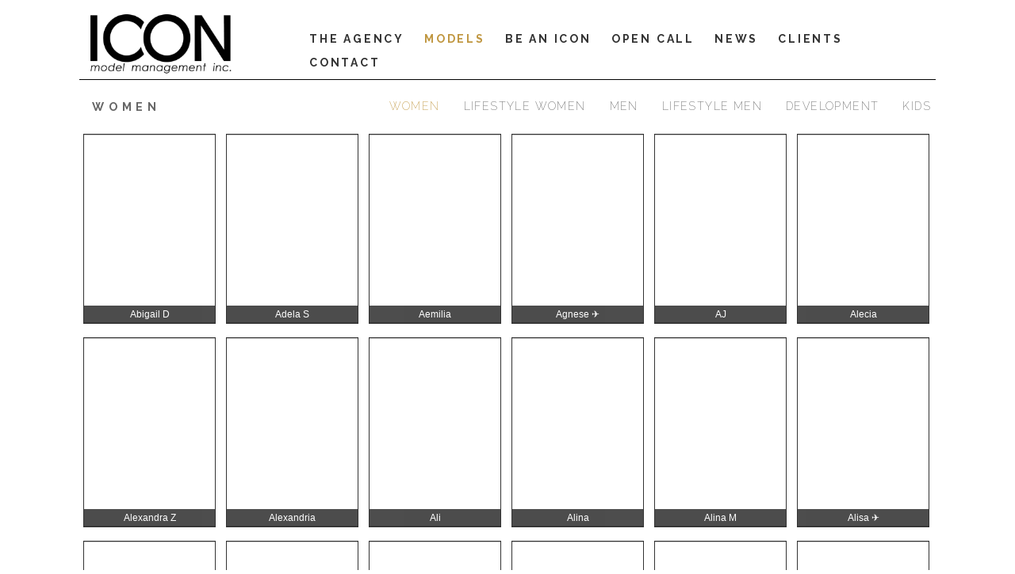

--- FILE ---
content_type: text/html; charset=UTF-8
request_url: https://iconmodels.ca/collection.php?id=96504952-72157634682044492&title=Women
body_size: 10938
content:
<!DOCTYPE html PUBLIC "-//W3C//DTD XHTML 1.0 Transitional//EN" "http://www.w3.org/TR/xhtml1/DTD/xhtml1-transitional.dtd">
<html xmlns="http://www.w3.org/1999/xhtml">
<meta http-equiv="X-UA-Compatible" content="IE=Edge,chrome=1">
<title>ICON Models | Top Toronto Modeling Agency | Model & Talent Management Agency | Toronto Canada</title>
<link href="assets/css/IMMIstyle0005.css" rel="stylesheet" type="text/css" />
<link href="assets/css/application0004.css" rel="stylesheet" type="text/css">
<link href="assets/css/nerveSlider.min.css" rel="stylesheet" type="text/css">
<link href="assets/css/masonry.css" rel="stylesheet" type="text/css">

<!-- jquery -->
<script type="text/javascript" src="https://ajax.googleapis.com/ajax/libs/jquery/1.12.4/jquery.min.js"></script>
<script type="text/javascript" src="https://ajax.googleapis.com/ajax/libs/jqueryui/1.12.1/jquery-ui.min.js"></script>
<script type="text/javascript" src="assets/js/jquery.nerveSlider.js"></script>
<script type="text/javascript" src="assets/js/jquery.bxslider.min.js"></script>
<script type="text/javascript" src="assets/js/aspectcorrect.js"></script>


<!-- google fonts -->
<link href='https://fonts.googleapis.com/css?family=Raleway:200,700' rel='stylesheet' type='text/css'>

<!-- IMG Resize aspectcorrect -->
<script>

        function RememberOriginalSize(img) {

            if (!img.originalsize) {
                img.originalsize = {width : img.width, height : img.height};
            }

        }


        function FixImage(fLetterBox, div, img) {

            RememberOriginalSize(img);

            var targetwidth = $(div).width();
            var targetheight = $(div).height();
            var srcwidth = img.originalsize.width;
            var srcheight = img.originalsize.height;
            var result = ScaleImage(srcwidth, srcheight, targetwidth, targetheight, fLetterBox);

            img.width = result.width;
            img.height = result.height;
            $(img).css("left", result.targetleft);
            $(img).css("top", result.targettop);
        }

        function StretchImage(div, img) {

            RememberOriginalSize(img);

            var targetwidth = $(div).width();
            var targetheight = $(div).height();

            img.width = targetwidth;
            img.height = targetheight;
            $(img).css("left", 0);
            $(img).css("top", 0);
        }


        function FixImages(fLetterBox) {
            $("div.aspectcorrect").each(function (index, div) {
                var img = $(div).find("img").get(0);
                FixImage(fLetterBox, div, img);
            });
        }

        function StretchImages() {
            $("div.aspectcorrect").each(function (index, div) {
                var img = $(div).find("img").get(0);
                StretchImage(div, img);
            });
        }

		window.onload = function() {
			FixImages(false);
		}
</script>

<!--[if lt IE 9]>
<script src="https://ie7-js.googlecode.com/svn/version/2.1(beta4)/IE9.js">IE7_PNG_SUFFIX=".png";</script>
<script type="text/javascript" src="https://html5shim.googlecode.com/svn/trunk/html5.js"></script>
<![endif]-->
<body>
<div id="table" style="width:1080px;" class="bot-border">
    <div style="width:20%;" class="cell">
        <a href="/home.php" title="ICON Model Management"><img src="images/IMMI_logo_190px.jpg" alt="ICON Model Management" border="0"></a>
    </div>
    <div style="width:80%; text-align:right;" class="cell">
		<div id="navContent">
            <ul>
                <li class=""><a href="about.php">The Agency</a></li>
                <li class="on"><a href="collection.php">Models</a></li>
                <li class=""><a href="application.php">Be an Icon</a></li>
                <li class=""><a href="open_call.php">Open call</a></li>
                <li class=""><a href="news.php">News</a></li>
                <li class=""><a href="clients.php">Clients</a></li>
                <li class=""><a href="contact.php">Contact</a></li>
            </ul>
  		</div>
    </div>
</div>



<div id="table" style="width:100%;">
    <div style="width:15%; float:left; margin-top:5px;">
        <h2>Women</h2>
    </div>
    <div style="width:85%; text-align:right; float: right;">
		
<navsubContent>
	<ul>
		
		    <li class="">
        	<a href="collection.php?id=&title="></a>
        </li>
		
		    <li class="on">
        	<a href="collection.php?id=96504952-72157634682044492&title=Women">Women</a>
        </li>
		
		    <li class="">
        	<a href="collection.php?id=96504952-72157634684798106&title=Lifestyle Women">Lifestyle Women</a>
        </li>
		
		    <li class="">
        	<a href="collection.php?id=96504952-72157634025864629&title=Men">Men</a>
        </li>
		
		    <li class="">
        	<a href="collection.php?id=96504952-72157634028458288&title=Lifestyle Men">Lifestyle Men</a>
        </li>
		
		    <li class="">
        	<a href="collection.php?id=96504952-72157634025748959&title=Development">Development</a>
        </li>
		
		    <li class="">
        	<a href="collection.php?id=96504952-72157634025886155&title=Kids">Kids</a>
        </li>
			</ul>
</navsubContent>
    </div>
</div>

	<a href="photoset.php?id=72177720323339355">

        <div class="modelThumb aspectcorrect">
            <div class="overlay">
                <div class="overlay-text">
                    "5ft.10 in. /  34  / 25  / 36  /  8.5 US /   green / brown"                </div>
            </div>
        	<img src="https://farm66.staticflickr.com/65535/54281991016_93b879dd12_m.jpg" />
        	<div style="position:absolute; bottom: 0; width:100%; background-color:#000; color:#FFF; text-align:center;" id="opacity50">Abigail D</div>
        </div>

    </a>
	<a href="photoset.php?id=72177720320393019">

        <div class="modelThumb aspectcorrect">
            <div class="overlay">
                <div class="overlay-text">
                    "5ft. 9.5 in. /  33  / 23.5  / 36 / 9 US  /  blue / blond"                </div>
            </div>
        	<img src="https://farm66.staticflickr.com/65535/54000333581_dbb71f1011_m.jpg" />
        	<div style="position:absolute; bottom: 0; width:100%; background-color:#000; color:#FFF; text-align:center;" id="opacity50">Adela S</div>
        </div>

    </a>
	<a href="photoset.php?id=72177720311396658">

        <div class="modelThumb aspectcorrect">
            <div class="overlay">
                <div class="overlay-text">
                    "5ft. 7 in. /  32  / 25  / 35 / 8.5 US  /  blue / blonde"                </div>
            </div>
        	<img src="https://farm66.staticflickr.com/65535/53206331269_e04bef5230_m.jpg" />
        	<div style="position:absolute; bottom: 0; width:100%; background-color:#000; color:#FFF; text-align:center;" id="opacity50">Aemilia</div>
        </div>

    </a>
	<a href="photoset.php?id=72157635169302349">

        <div class="modelThumb aspectcorrect">
            <div class="overlay">
                <div class="overlay-text">
                    5ft. 7.5 in. /  33  / 23  / 33  /  8 US /   blue / brown                </div>
            </div>
        	<img src="https://farm8.staticflickr.com/7337/9556154771_9f83ecac64_m.jpg" />
        	<div style="position:absolute; bottom: 0; width:100%; background-color:#000; color:#FFF; text-align:center;" id="opacity50">Agnese  ✈</div>
        </div>

    </a>
	<a href="photoset.php?id=72157718939327336">

        <div class="modelThumb aspectcorrect">
            <div class="overlay">
                <div class="overlay-text">
                    5ft. 9 in. /  33  / 24 / 35 /  8 US /  blue/ blonde                </div>
            </div>
        	<img src="https://farm66.staticflickr.com/65535/51115977631_a7c11589f6_m.jpg" />
        	<div style="position:absolute; bottom: 0; width:100%; background-color:#000; color:#FFF; text-align:center;" id="opacity50">AJ</div>
        </div>

    </a>
	<a href="photoset.php?id=72177720307544856">

        <div class="modelThumb aspectcorrect">
            <div class="overlay">
                <div class="overlay-text">
                    "5ft. 8 in. /  34  / 25 / 37 /  8.5 US /  green/ light brown"                </div>
            </div>
        	<img src="https://farm66.staticflickr.com/65535/52822918725_f9a5181e97_m.jpg" />
        	<div style="position:absolute; bottom: 0; width:100%; background-color:#000; color:#FFF; text-align:center;" id="opacity50">Alecia</div>
        </div>

    </a>
	<a href="photoset.php?id=72177720318701724">

        <div class="modelThumb aspectcorrect">
            <div class="overlay">
                <div class="overlay-text">
                    "5ft. 8 in. /  32  / 25  / 35  /  8 US /  green / brown"                </div>
            </div>
        	<img src="https://farm66.staticflickr.com/65535/53847619737_3bc3f861c1_m.jpg" />
        	<div style="position:absolute; bottom: 0; width:100%; background-color:#000; color:#FFF; text-align:center;" id="opacity50">Alexandra Z</div>
        </div>

    </a>
	<a href="photoset.php?id=72177720330231397">

        <div class="modelThumb aspectcorrect">
            <div class="overlay">
                <div class="overlay-text">
                    "5ft 11in/ 34/ 25/ 36/ 9 US/ brown/ brown"                </div>
            </div>
        	<img src="https://farm66.staticflickr.com/65535/54179469684_009193ce5a_m.jpg" />
        	<div style="position:absolute; bottom: 0; width:100%; background-color:#000; color:#FFF; text-align:center;" id="opacity50">Alexandria</div>
        </div>

    </a>
	<a href="photoset.php?id=72177720313238182">

        <div class="modelThumb aspectcorrect">
            <div class="overlay">
                <div class="overlay-text">
                    "*5ft 9in./ 32/ 24/ 36/ 9 US/ blue/ light brown"                </div>
            </div>
        	<img src="https://farm66.staticflickr.com/65535/53384575134_a444aa9860_m.jpg" />
        	<div style="position:absolute; bottom: 0; width:100%; background-color:#000; color:#FFF; text-align:center;" id="opacity50">Ali</div>
        </div>

    </a>
	<a href="photoset.php?id=72177720305262452">

        <div class="modelThumb aspectcorrect">
            <div class="overlay">
                <div class="overlay-text">
                    "5 ft 9 inches / 34 / 24 / 35 / 8 US / blue/ brown"                </div>
            </div>
        	<img src="https://farm66.staticflickr.com/65535/52629689333_68e8814fb0_m.jpg" />
        	<div style="position:absolute; bottom: 0; width:100%; background-color:#000; color:#FFF; text-align:center;" id="opacity50">Alina</div>
        </div>

    </a>
	<a href="photoset.php?id=72177720309381214">

        <div class="modelThumb aspectcorrect">
            <div class="overlay">
                <div class="overlay-text">
                    "5 ft 9 inches / 30 / 23 / 34 / 6 US / green / brown"                </div>
            </div>
        	<img src="https://farm66.staticflickr.com/65535/53006534208_137e9a5b8d_m.jpg" />
        	<div style="position:absolute; bottom: 0; width:100%; background-color:#000; color:#FFF; text-align:center;" id="opacity50">Alina M</div>
        </div>

    </a>
	<a href="photoset.php?id=72157656112956644">

        <div class="modelThumb aspectcorrect">
            <div class="overlay">
                <div class="overlay-text">
                    5ft. 8 in. /  32  / 23  / 33  /  7.5 US /   blue / brown                </div>
            </div>
        	<img src="https://farm9.staticflickr.com/8887/28688519691_17470ac309_m.jpg" />
        	<div style="position:absolute; bottom: 0; width:100%; background-color:#000; color:#FFF; text-align:center;" id="opacity50">Alisa  ✈</div>
        </div>

    </a>
	<a href="photoset.php?id=72177720329731819">

        <div class="modelThumb aspectcorrect">
            <div class="overlay">
                <div class="overlay-text">
                    "5ft 9in / 35 / 24 / 34 / 8US / green / dark blond"                </div>
            </div>
        	<img src="https://farm66.staticflickr.com/65535/54859013969_c411f184a6_m.jpg" />
        	<div style="position:absolute; bottom: 0; width:100%; background-color:#000; color:#FFF; text-align:center;" id="opacity50">Alisa F</div>
        </div>

    </a>
	<a href="photoset.php?id=72177720320747803">

        <div class="modelThumb aspectcorrect">
            <div class="overlay">
                <div class="overlay-text">
                    "5ft. 10 in. /  34  / 24  / 34 / 9.5 US  /  dark brown / dark brown"                </div>
            </div>
        	<img src="https://farm66.staticflickr.com/65535/54033596508_1d34e98cd4_m.jpg" />
        	<div style="position:absolute; bottom: 0; width:100%; background-color:#000; color:#FFF; text-align:center;" id="opacity50">Allison H</div>
        </div>

    </a>
	<a href="photoset.php?id=72157709663475107">

        <div class="modelThumb aspectcorrect">
            <div class="overlay">
                <div class="overlay-text">
                    5ft.8 in. /  34  / 24  / 35  /  7 US /   brown / brown                </div>
            </div>
        	<img src="https://farm66.staticflickr.com/65535/48292891166_4cb010c7bc_m.jpg" />
        	<div style="position:absolute; bottom: 0; width:100%; background-color:#000; color:#FFF; text-align:center;" id="opacity50">Amana V</div>
        </div>

    </a>
	<a href="photoset.php?id=72177720316241266">

        <div class="modelThumb aspectcorrect">
            <div class="overlay">
                <div class="overlay-text">
                    "5ft. 11 in. /  32  / 25  / 34 / 10 US  /  dark brown / dark brown"                </div>
            </div>
        	<img src="https://farm66.staticflickr.com/65535/53656815769_fd85bc89fb_m.jpg" />
        	<div style="position:absolute; bottom: 0; width:100%; background-color:#000; color:#FFF; text-align:center;" id="opacity50">Amina</div>
        </div>

    </a>
	<a href="photoset.php?id=72177720306989681">

        <div class="modelThumb aspectcorrect">
            <div class="overlay">
                <div class="overlay-text">
                    "5ft. 8 in. /  34  / 24 / 34 /  8 US /  brown/ brown"                </div>
            </div>
        	<img src="https://farm66.staticflickr.com/65535/52770313027_4e4c640a7a_m.jpg" />
        	<div style="position:absolute; bottom: 0; width:100%; background-color:#000; color:#FFF; text-align:center;" id="opacity50">Ana K</div>
        </div>

    </a>
	<a href="photoset.php?id=72157687057172075">

        <div class="modelThumb aspectcorrect">
            <div class="overlay">
                <div class="overlay-text">
                    5ft. 11 in. /  34  / 25  / 35  /  9 US /   blue / brown                </div>
            </div>
        	<img src="https://farm5.staticflickr.com/4369/36368355300_455461044b_m.jpg" />
        	<div style="position:absolute; bottom: 0; width:100%; background-color:#000; color:#FFF; text-align:center;" id="opacity50">Ana V</div>
        </div>

    </a>
	<a href="photoset.php?id=72177720318238108">

        <div class="modelThumb aspectcorrect">
            <div class="overlay">
                <div class="overlay-text">
                    "5ft. 9.5 in. /  30  / 24  / 35 / 8.5 US  /  brown / brown"                </div>
            </div>
        	<img src="https://farm66.staticflickr.com/65535/53815905889_f4a674789b_m.jpg" />
        	<div style="position:absolute; bottom: 0; width:100%; background-color:#000; color:#FFF; text-align:center;" id="opacity50">Anais</div>
        </div>

    </a>
	<a href="photoset.php?id=72157717982879387">

        <div class="modelThumb aspectcorrect">
            <div class="overlay">
                <div class="overlay-text">
                    5ft. 7.5 in. /  34  / 25 / 35 /  9 US /  blue / light brown                </div>
            </div>
        	<img src="https://farm66.staticflickr.com/65535/50860054517_400d4dc63a_m.jpg" />
        	<div style="position:absolute; bottom: 0; width:100%; background-color:#000; color:#FFF; text-align:center;" id="opacity50">Anastasia</div>
        </div>

    </a>
	<a href="photoset.php?id=72177720315525535">

        <div class="modelThumb aspectcorrect">
            <div class="overlay">
                <div class="overlay-text">
                    "5ft. 8.5 in. /  30.5  / 24  / 34 / 6 US  /  green gray / black"                </div>
            </div>
        	<img src="https://farm66.staticflickr.com/65535/53596579029_bfc962c83d_m.jpg" />
        	<div style="position:absolute; bottom: 0; width:100%; background-color:#000; color:#FFF; text-align:center;" id="opacity50">Anastasia H</div>
        </div>

    </a>
	<a href="photoset.php?id=72157718622527113">

        <div class="modelThumb aspectcorrect">
            <div class="overlay">
                <div class="overlay-text">
                    5ft. 9.5 in. /  33  / 24 / 35 /  8 US /  blue/ blonde                </div>
            </div>
        	<img src="https://farm66.staticflickr.com/65535/51030336307_15a00f9213_m.jpg" />
        	<div style="position:absolute; bottom: 0; width:100%; background-color:#000; color:#FFF; text-align:center;" id="opacity50">Anastasia V</div>
        </div>

    </a>
	<a href="photoset.php?id=72177720309380954">

        <div class="modelThumb aspectcorrect">
            <div class="overlay">
                <div class="overlay-text">
                    "5ft. 9 in. /  35.5  / 24.5  / 36.5  /  10 US /   hazel / brown"                </div>
            </div>
        	<img src="https://farm66.staticflickr.com/65535/53006514633_d73b7153f8_m.jpg" />
        	<div style="position:absolute; bottom: 0; width:100%; background-color:#000; color:#FFF; text-align:center;" id="opacity50">Anastasiia K</div>
        </div>

    </a>
	<a href="photoset.php?id=72157634675719665">

        <div class="modelThumb aspectcorrect">
            <div class="overlay">
                <div class="overlay-text">
                    5ft. 10 in. /  34  / 24  / 34  /  9 US /   brown / brown                </div>
            </div>
        	<img src="https://farm5.staticflickr.com/4602/39834370434_7aff1ae487_m.jpg" />
        	<div style="position:absolute; bottom: 0; width:100%; background-color:#000; color:#FFF; text-align:center;" id="opacity50">Andrea ✈</div>
        </div>

    </a>
	<a href="photoset.php?id=72177720309720390">

        <div class="modelThumb aspectcorrect">
            <div class="overlay">
                <div class="overlay-text">
                    "5ft. 6 in. /  32  / 24  / 34  /  7 US /  green / brown"                </div>
            </div>
        	<img src="https://farm66.staticflickr.com/65535/53041986128_3aa7d6dbea_m.jpg" />
        	<div style="position:absolute; bottom: 0; width:100%; background-color:#000; color:#FFF; text-align:center;" id="opacity50">Anelya</div>
        </div>

    </a>
	<a href="photoset.php?id=72177720311556840">

        <div class="modelThumb aspectcorrect">
            <div class="overlay">
                <div class="overlay-text">
                    "
5ft. 9 in. /  32  / 24  / 35 / 8 US  /  brown / brown
"                </div>
            </div>
        	<img src="https://farm66.staticflickr.com/65535/53222626534_286291eb54_m.jpg" />
        	<div style="position:absolute; bottom: 0; width:100%; background-color:#000; color:#FFF; text-align:center;" id="opacity50">Anita</div>
        </div>

    </a>
	<a href="photoset.php?id=72177720296289213">

        <div class="modelThumb aspectcorrect">
            <div class="overlay">
                <div class="overlay-text">
                    "5ft. 8 in. /  34  / 26  / 38  /  8 US /   green / brown"                </div>
            </div>
        	<img src="https://farm66.staticflickr.com/65535/51847667177_2748f3a01b_m.jpg" />
        	<div style="position:absolute; bottom: 0; width:100%; background-color:#000; color:#FFF; text-align:center;" id="opacity50">Anna</div>
        </div>

    </a>
	<a href="photoset.php?id=72157692694116312">

        <div class="modelThumb aspectcorrect">
            <div class="overlay">
                <div class="overlay-text">
                    "5ft. 11.5 in. /  34  / 26  / 36.5  /  10 US /   brown / blonde"                </div>
            </div>
        	<img src="https://farm1.staticflickr.com/866/39758657060_3d51c1d3d6_m.jpg" />
        	<div style="position:absolute; bottom: 0; width:100%; background-color:#000; color:#FFF; text-align:center;" id="opacity50">Anna D ✈</div>
        </div>

    </a>
	<a href="photoset.php?id=72157680862998656">

        <div class="modelThumb aspectcorrect">
            <div class="overlay">
                <div class="overlay-text">
                    "5ft. 9 in. /  34  / 24  / 35  /  9 US /   green / blonde"                </div>
            </div>
        	<img src="https://farm5.staticflickr.com/4797/40714516621_29b263cf10_m.jpg" />
        	<div style="position:absolute; bottom: 0; width:100%; background-color:#000; color:#FFF; text-align:center;" id="opacity50">Anya</div>
        </div>

    </a>
	<a href="photoset.php?id=72177720325137332">

        <div class="modelThumb aspectcorrect">
            <div class="overlay">
                <div class="overlay-text">
                    "height: 5'11 bust: 34 waist: 24 hips: 35 shoe: 11 eyes: green hair: auburn "                </div>
            </div>
        	<img src="https://farm66.staticflickr.com/65535/54445663265_56319f3a6a_m.jpg" />
        	<div style="position:absolute; bottom: 0; width:100%; background-color:#000; color:#FFF; text-align:center;" id="opacity50">Arber Lala</div>
        </div>

    </a>
	<a href="photoset.php?id=72177720321459683">

        <div class="modelThumb aspectcorrect">
            <div class="overlay">
                <div class="overlay-text">
                    "5ft. 8 in. /  34  / 24  / 35 / 7 US  /  brown / brown"                </div>
            </div>
        	<img src="https://farm66.staticflickr.com/65535/54088878931_5f414cfb0c_m.jpg" />
        	<div style="position:absolute; bottom: 0; width:100%; background-color:#000; color:#FFF; text-align:center;" id="opacity50">Aya</div>
        </div>

    </a>
	<a href="photoset.php?id=72157687496568001">

        <div class="modelThumb aspectcorrect">
            <div class="overlay">
                <div class="overlay-text">
                    "5ft. 9 in. /  34.5  / 24.5  / 35.5  /  8.5 US /   brown / blonde"                </div>
            </div>
        	<img src="https://farm5.staticflickr.com/4692/38519440064_b4ecddeab9_m.jpg" />
        	<div style="position:absolute; bottom: 0; width:100%; background-color:#000; color:#FFF; text-align:center;" id="opacity50">Aylin ✈</div>
        </div>

    </a>
	<a href="photoset.php?id=72157634682542080">

        <div class="modelThumb aspectcorrect">
            <div class="overlay">
                <div class="overlay-text">
                    "5ft. 10.5 in. /  33  / 24  / 35  /  10 US /   brown / brown"                </div>
            </div>
        	<img src="https://farm6.staticflickr.com/5339/9579128854_d80a11873c_m.jpg" />
        	<div style="position:absolute; bottom: 0; width:100%; background-color:#000; color:#FFF; text-align:center;" id="opacity50">Belinda  ✈</div>
        </div>

    </a>
	<a href="photoset.php?id=72157717054591923">

        <div class="modelThumb aspectcorrect">
            <div class="overlay">
                <div class="overlay-text">
                    "5ft. 10.5 in. /  33  / 25 / 35 /  9 US /  brown / brown"                </div>
            </div>
        	<img src="https://farm66.staticflickr.com/65535/50650311836_f54018d5c4_m.jpg" />
        	<div style="position:absolute; bottom: 0; width:100%; background-color:#000; color:#FFF; text-align:center;" id="opacity50">Belle</div>
        </div>

    </a>
	<a href="photoset.php?id=72177720307544516">

        <div class="modelThumb aspectcorrect">
            <div class="overlay">
                <div class="overlay-text">
                    "6ft. /  32  / 25 / 35.5 /  9.5 US /  blue-green / light brown"                </div>
            </div>
        	<img src="https://farm66.staticflickr.com/65535/52822480671_65636f1b34_m.jpg" />
        	<div style="position:absolute; bottom: 0; width:100%; background-color:#000; color:#FFF; text-align:center;" id="opacity50">Brooklyn</div>
        </div>

    </a>
	<a href="photoset.php?id=72157710872801501">

        <div class="modelThumb aspectcorrect">
            <div class="overlay">
                <div class="overlay-text">
                    "5ft.11.5 in. /  34  / 23.5  / 34  /  8.5 US /   green / blonde"                </div>
            </div>
        	<img src="https://farm66.staticflickr.com/65535/48744876083_5011a856a7_m.jpg" />
        	<div style="position:absolute; bottom: 0; width:100%; background-color:#000; color:#FFF; text-align:center;" id="opacity50">Bryanna</div>
        </div>

    </a>
	<a href="photoset.php?id=72157715922548017">

        <div class="modelThumb aspectcorrect">
            <div class="overlay">
                <div class="overlay-text">
                    "5ft.10 in. /  33  / 24 / 37  /  8.5 US /  green / brown"                </div>
            </div>
        	<img src="https://farm66.staticflickr.com/65535/50327274228_2e0553f626_m.jpg" />
        	<div style="position:absolute; bottom: 0; width:100%; background-color:#000; color:#FFF; text-align:center;" id="opacity50">Candice</div>
        </div>

    </a>
	<a href="photoset.php?id=72157634684475968">

        <div class="modelThumb aspectcorrect">
            <div class="overlay">
                <div class="overlay-text">
                    "5ft. 11 in. /  34  / 24.5  / 36  /  10 US /   green / brown"                </div>
            </div>
        	<img src="https://farm8.staticflickr.com/7352/9558181486_e29706fb5c_m.jpg" />
        	<div style="position:absolute; bottom: 0; width:100%; background-color:#000; color:#FFF; text-align:center;" id="opacity50">Carina  ✈</div>
        </div>

    </a>
	<a href="photoset.php?id=72157719539188168">

        <div class="modelThumb aspectcorrect">
            <div class="overlay">
                <div class="overlay-text">
                    "5ft. 10 in. /  31.5  / 23.5 / 34.5 /  10 US / black  / black"                </div>
            </div>
        	<img src="https://farm66.staticflickr.com/65535/51311771846_3a1792e515_m.jpg" />
        	<div style="position:absolute; bottom: 0; width:100%; background-color:#000; color:#FFF; text-align:center;" id="opacity50">Cassandre</div>
        </div>

    </a>
	<a href="photoset.php?id=72157690197273235">

        <div class="modelThumb aspectcorrect">
            <div class="overlay">
                <div class="overlay-text">
                    "5ft.8 in. /  34  / 25  / 36  /  8 US /   brown / brown"                </div>
            </div>
        	<img src="https://farm5.staticflickr.com/4563/38690441611_82578bf57a_m.jpg" />
        	<div style="position:absolute; bottom: 0; width:100%; background-color:#000; color:#FFF; text-align:center;" id="opacity50">Celestine ✈</div>
        </div>

    </a>
	<a href="photoset.php?id=72157715173254511">

        <div class="modelThumb aspectcorrect">
            <div class="overlay">
                <div class="overlay-text">
                    "5ft.10 in. /  34  / 25.5 / 36  /  9 US /  brown / black"                </div>
            </div>
        	<img src="https://farm66.staticflickr.com/65535/50134048583_7d6c0e8c34_m.jpg" />
        	<div style="position:absolute; bottom: 0; width:100%; background-color:#000; color:#FFF; text-align:center;" id="opacity50">Charvet</div>
        </div>

    </a>
	<a href="photoset.php?id=72157661962122996">

        <div class="modelThumb aspectcorrect">
            <div class="overlay">
                <div class="overlay-text">
                    "5ft. 11 in. /  32  / 24  / 36 /  9 US /   brown / brown"                </div>
            </div>
        	<img src="https://farm9.staticflickr.com/8452/28473826424_57e1c308a0_m.jpg" />
        	<div style="position:absolute; bottom: 0; width:100%; background-color:#000; color:#FFF; text-align:center;" id="opacity50">Chris</div>
        </div>

    </a>
	<a href="photoset.php?id=72157685633676575">

        <div class="modelThumb aspectcorrect">
            <div class="overlay">
                <div class="overlay-text">
                    "5ft. 7.5 in. /  34 / 23.5  / 35  /  7 US /   hazel / brown"                </div>
            </div>
        	<img src="https://farm66.staticflickr.com/65535/50094200458_1756e890ee_m.jpg" />
        	<div style="position:absolute; bottom: 0; width:100%; background-color:#000; color:#FFF; text-align:center;" id="opacity50">Christina</div>
        </div>

    </a>
	<a href="photoset.php?id=72177720295958790">

        <div class="modelThumb aspectcorrect">
            <div class="overlay">
                <div class="overlay-text">
                    "5ft.8 in. /  30  / 24 / 34  /  9 US /  green / brown"                </div>
            </div>
        	<img src="https://farm66.staticflickr.com/65535/51820631173_7761885ee5_m.jpg" />
        	<div style="position:absolute; bottom: 0; width:100%; background-color:#000; color:#FFF; text-align:center;" id="opacity50">Christina D</div>
        </div>

    </a>
	<a href="photoset.php?id=72177720312249527">

        <div class="modelThumb aspectcorrect">
            <div class="overlay">
                <div class="overlay-text">
                    "5ft. 11 in. /  32  / 24  / 34 / 10 US  /  brown / blonde"                </div>
            </div>
        	<img src="https://farm66.staticflickr.com/65535/53289535837_b070707dd1_m.jpg" />
        	<div style="position:absolute; bottom: 0; width:100%; background-color:#000; color:#FFF; text-align:center;" id="opacity50">Chrystal C</div>
        </div>

    </a>
	<a href="photoset.php?id=72157663695985800">

        <div class="modelThumb aspectcorrect">
            <div class="overlay">
                <div class="overlay-text">
                    "5ft. 9 in. /  31  / 24  / 33  /  8 US /   brown / brown"                </div>
            </div>
        	<img src="https://farm2.staticflickr.com/1546/24681775002_089925f335_m.jpg" />
        	<div style="position:absolute; bottom: 0; width:100%; background-color:#000; color:#FFF; text-align:center;" id="opacity50">Cindy W ✈</div>
        </div>

    </a>
	<a href="photoset.php?id=72177720297572506">

        <div class="modelThumb aspectcorrect">
            <div class="overlay">
                <div class="overlay-text">
                    "5ft. 11in. /  31.5  / 23.5 / 34 / 7 US /  blue / brown"                </div>
            </div>
        	<img src="https://farm66.staticflickr.com/65535/51957126653_6d67f7080a_m.jpg" />
        	<div style="position:absolute; bottom: 0; width:100%; background-color:#000; color:#FFF; text-align:center;" id="opacity50">Coco</div>
        </div>

    </a>
	<a href="photoset.php?id=72177720295919913">

        <div class="modelThumb aspectcorrect">
            <div class="overlay">
                <div class="overlay-text">
                    "5ft. 9,5 in. /  33  / 24  / 36  /  8 US /   hazel / brown"                </div>
            </div>
        	<img src="https://farm66.staticflickr.com/65535/51817467194_296c067423_m.jpg" />
        	<div style="position:absolute; bottom: 0; width:100%; background-color:#000; color:#FFF; text-align:center;" id="opacity50">Dana</div>
        </div>

    </a>
	<a href="photoset.php?id=72157709522876646">

        <div class="modelThumb aspectcorrect">
            <div class="overlay">
                <div class="overlay-text">
                    "5ft. 11 in. /  34  / 26  / 38  /  11 US / brown / black"                </div>
            </div>
        	<img src="https://farm66.staticflickr.com/65535/49051936647_976915a64a_m.jpg" />
        	<div style="position:absolute; bottom: 0; width:100%; background-color:#000; color:#FFF; text-align:center;" id="opacity50">Dara</div>
        </div>

    </a>
	<a href="photoset.php?id=72177720296242879">

        <div class="modelThumb aspectcorrect">
            <div class="overlay">
                <div class="overlay-text">
                    "5ft. 8 in. /  32  / 24  / 34  /  8 US /   blue / brown"                </div>
            </div>
        	<img src="https://farm66.staticflickr.com/65535/51845606005_1356ce7f95_m.jpg" />
        	<div style="position:absolute; bottom: 0; width:100%; background-color:#000; color:#FFF; text-align:center;" id="opacity50">Daria M</div>
        </div>

    </a>
	<a href="photoset.php?id=72157717842634071">

        <div class="modelThumb aspectcorrect">
            <div class="overlay">
                <div class="overlay-text">
                    "5ft. 8.5 in. /  32  / 24 / 35 /  8.5 US /  hazel / brown"                </div>
            </div>
        	<img src="https://farm66.staticflickr.com/65535/50825582218_a03cf5cbac_m.jpg" />
        	<div style="position:absolute; bottom: 0; width:100%; background-color:#000; color:#FFF; text-align:center;" id="opacity50">Dariia</div>
        </div>

    </a>
	<a href="photoset.php?id=72177720312819606">

        <div class="modelThumb aspectcorrect">
            <div class="overlay">
                <div class="overlay-text">
                    "5ft 10 in/ 34/ 24/ 35/ 9.5 US/ brown/ brown"                </div>
            </div>
        	<img src="https://farm66.staticflickr.com/65535/53344266887_fec70e9b1e_m.jpg" />
        	<div style="position:absolute; bottom: 0; width:100%; background-color:#000; color:#FFF; text-align:center;" id="opacity50">Delaney</div>
        </div>

    </a>
	<a href="photoset.php?id=72177720307543812">

        <div class="modelThumb aspectcorrect">
            <div class="overlay">
                <div class="overlay-text">
                    "5ft 9 inches / 32 / 26 / 34.5 / 8.5 US / blue green/ dirty blonde"                </div>
            </div>
        	<img src="https://farm66.staticflickr.com/65535/52821586407_915f48ac3d_m.jpg" />
        	<div style="position:absolute; bottom: 0; width:100%; background-color:#000; color:#FFF; text-align:center;" id="opacity50">Diana N</div>
        </div>

    </a>
	<a href="photoset.php?id=72157709278559796">

        <div class="modelThumb aspectcorrect">
            <div class="overlay">
                <div class="overlay-text">
                    "5ft.7 in. /  35  / 23  / 35.5  /  7 US /   grey-blue / blonde"                </div>
            </div>
        	<img src="https://farm66.staticflickr.com/65535/48139027868_863f5ac235_m.jpg" />
        	<div style="position:absolute; bottom: 0; width:100%; background-color:#000; color:#FFF; text-align:center;" id="opacity50">Elena</div>
        </div>

    </a>
	<a href="photoset.php?id=72177720312814540">

        <div class="modelThumb aspectcorrect">
            <div class="overlay">
                <div class="overlay-text">
                    "5ft 9 in/ 30/ 24/ 34/ 9 US/ brown/ brown"                </div>
            </div>
        	<img src="https://farm66.staticflickr.com/65535/53345078131_c6494af976_m.jpg" />
        	<div style="position:absolute; bottom: 0; width:100%; background-color:#000; color:#FFF; text-align:center;" id="opacity50">Elizabeth P</div>
        </div>

    </a>
	<a href="photoset.php?id=72177720324214572">

        <div class="modelThumb aspectcorrect">
            <div class="overlay">
                <div class="overlay-text">
                    "5ft 11in / 31.5/ 23.5/ 35/ 9 US/ brown/ brown"                </div>
            </div>
        	<img src="https://farm66.staticflickr.com/65535/54366007179_d3b3a8f4a3_m.jpg" />
        	<div style="position:absolute; bottom: 0; width:100%; background-color:#000; color:#FFF; text-align:center;" id="opacity50">Elliah</div>
        </div>

    </a>
	<a href="photoset.php?id=72157682723662874">

        <div class="modelThumb aspectcorrect">
            <div class="overlay">
                <div class="overlay-text">
                    "5ft. 10 in. /  33.5  / 23.5  / 35.5  /  9 US /   blue /  light brown"                </div>
            </div>
        	<img src="https://farm5.staticflickr.com/4263/35561178656_0314bc90d8_m.jpg" />
        	<div style="position:absolute; bottom: 0; width:100%; background-color:#000; color:#FFF; text-align:center;" id="opacity50">Elona A ✈</div>
        </div>

    </a>
	<a href="photoset.php?id=72177720328777917">

        <div class="modelThumb aspectcorrect">
            <div class="overlay">
                <div class="overlay-text">
                    "5ft 9in / 32.5 / 24 / 34.5 / 9US / green / brown"                </div>
            </div>
        	<img src="https://farm66.staticflickr.com/65535/54747544247_f01b6be6d3_m.jpg" />
        	<div style="position:absolute; bottom: 0; width:100%; background-color:#000; color:#FFF; text-align:center;" id="opacity50">Elyse</div>
        </div>

    </a>
	<a href="photoset.php?id=72177720301232744">

        <div class="modelThumb aspectcorrect">
            <div class="overlay">
                <div class="overlay-text">
                    "5ft. 8in /  33  / 24 / 35 / 8 US / brown / brown"                </div>
            </div>
        	<img src="https://farm66.staticflickr.com/65535/52275182101_08f321a107_m.jpg" />
        	<div style="position:absolute; bottom: 0; width:100%; background-color:#000; color:#FFF; text-align:center;" id="opacity50">Emiko</div>
        </div>

    </a>
	<a href="photoset.php?id=72177720323626630">

        <div class="modelThumb aspectcorrect">
            <div class="overlay">
                <div class="overlay-text">
                    "5 ft 9 inches / 32 / 24 / 36 / 8  US / green/ brown"                </div>
            </div>
        	<img src="https://farm66.staticflickr.com/65535/54309384463_9d58afe85c_m.jpg" />
        	<div style="position:absolute; bottom: 0; width:100%; background-color:#000; color:#FFF; text-align:center;" id="opacity50">Emilia</div>
        </div>

    </a>
	<a href="photoset.php?id=72177720317817930">

        <div class="modelThumb aspectcorrect">
            <div class="overlay">
                <div class="overlay-text">
                    "5ft. 9 in. /  32  / 25  / 37 / 8.5 US  /  brown / brown"                </div>
            </div>
        	<img src="https://farm66.staticflickr.com/65535/53784177542_555e4a4a39_m.jpg" />
        	<div style="position:absolute; bottom: 0; width:100%; background-color:#000; color:#FFF; text-align:center;" id="opacity50">Emily F</div>
        </div>

    </a>
	<a href="photoset.php?id=72157716166504052">

        <div class="modelThumb aspectcorrect">
            <div class="overlay">
                <div class="overlay-text">
                    "5ft.9.5 in. /  30  / 25 / 36 /  7 US /  blue-green / brown"                </div>
            </div>
        	<img src="https://farm66.staticflickr.com/65535/50394553812_b3bedb3a82_m.jpg" />
        	<div style="position:absolute; bottom: 0; width:100%; background-color:#000; color:#FFF; text-align:center;" id="opacity50">Emmie</div>
        </div>

    </a>
	<a href="photoset.php?id=72157719047835699">

        <div class="modelThumb aspectcorrect">
            <div class="overlay">
                <div class="overlay-text">
                    "5ft. 9 in. /  34  / 27 / 36 /  9 US /  blue/green / blonde"                </div>
            </div>
        	<img src="https://farm66.staticflickr.com/65535/51143830527_ca3480d3f7_m.jpg" />
        	<div style="position:absolute; bottom: 0; width:100%; background-color:#000; color:#FFF; text-align:center;" id="opacity50">Erica I</div>
        </div>

    </a>
	<a href="photoset.php?id=72177720323832369">

        <div class="modelThumb aspectcorrect">
            <div class="overlay">
                <div class="overlay-text">
                    "5ft 10.5in / 34/ 26/ 36/ 10 US/ brown/ brown"                </div>
            </div>
        	<img src="https://farm66.staticflickr.com/65535/54293632014_72a23f9f02_m.jpg" />
        	<div style="position:absolute; bottom: 0; width:100%; background-color:#000; color:#FFF; text-align:center;" id="opacity50">Eszter</div>
        </div>

    </a>
	<a href="photoset.php?id=72157644287653529">

        <div class="modelThumb aspectcorrect">
            <div class="overlay">
                <div class="overlay-text">
                    "5ft. 9 in. /  31  / 23  / 34  /  8 US /   blue-green / blonde"                </div>
            </div>
        	<img src="https://farm6.staticflickr.com/5591/14197048302_a1aa501c71_m.jpg" />
        	<div style="position:absolute; bottom: 0; width:100%; background-color:#000; color:#FFF; text-align:center;" id="opacity50">Evgenia ✈</div>
        </div>

    </a>
	<a href="photoset.php?id=72157716820219026">

        <div class="modelThumb aspectcorrect">
            <div class="overlay">
                <div class="overlay-text">
                    "5ft. 11.5 in. /  32  / 24 / 35 /  8.5 US /  brown / black"                </div>
            </div>
        	<img src="https://farm66.staticflickr.com/65535/50584305033_c55285af9d_m.jpg" />
        	<div style="position:absolute; bottom: 0; width:100%; background-color:#000; color:#FFF; text-align:center;" id="opacity50">Fatouma</div>
        </div>

    </a>
	<a href="photoset.php?id=72157712612537363">

        <div class="modelThumb aspectcorrect">
            <div class="overlay">
                <div class="overlay-text">
                    "5ft.8 in. /  33  / 24  / 34  /  7.5 US /   green / brown"                </div>
            </div>
        	<img src="https://farm66.staticflickr.com/65535/49380710366_b71f70a528_m.jpg" />
        	<div style="position:absolute; bottom: 0; width:100%; background-color:#000; color:#FFF; text-align:center;" id="opacity50">Frida</div>
        </div>

    </a>
	<a href="photoset.php?id=72157690107192934">

        <div class="modelThumb aspectcorrect">
            <div class="overlay">
                <div class="overlay-text">
                    "5ft. 8 in. /  32  / 24.5  / 34.5  /  7.5 US /   blue / blonde"                </div>
            </div>
        	<img src="https://farm5.staticflickr.com/4527/38904596072_350e9b94d6_m.jpg" />
        	<div style="position:absolute; bottom: 0; width:100%; background-color:#000; color:#FFF; text-align:center;" id="opacity50">Gabija ✈</div>
        </div>

    </a>
	<a href="photoset.php?id=72157670886598796">

        <div class="modelThumb aspectcorrect">
            <div class="overlay">
                <div class="overlay-text">
                    "5ft. 10 in. /  32  / 24  / 35  /  8 US /   blue / light brown"                </div>
            </div>
        	<img src="https://farm8.staticflickr.com/7730/28234802186_a5022218a1_m.jpg" />
        	<div style="position:absolute; bottom: 0; width:100%; background-color:#000; color:#FFF; text-align:center;" id="opacity50">Gabrielle</div>
        </div>

    </a>
	<a href="photoset.php?id=72157712610462732">

        <div class="modelThumb aspectcorrect">
            <div class="overlay">
                <div class="overlay-text">
                    "5ft.7.5 in. /  32  / 24  / 34.5  /  7 US /   dark brown / dark brown"                </div>
            </div>
        	<img src="https://farm66.staticflickr.com/65535/49364233741_38b9b7f701_m.jpg" />
        	<div style="position:absolute; bottom: 0; width:100%; background-color:#000; color:#FFF; text-align:center;" id="opacity50">Geneve</div>
        </div>

    </a>
	<a href="photoset.php?id=72177720324853359">

        <div class="modelThumb aspectcorrect">
            <div class="overlay">
                <div class="overlay-text">
                    "5ft 7.5in / 32/ 24/ 34/ 8 US/ brown/ brown"                </div>
            </div>
        	<img src="https://farm66.staticflickr.com/65535/54427078769_6232e34f85_m.jpg" />
        	<div style="position:absolute; bottom: 0; width:100%; background-color:#000; color:#FFF; text-align:center;" id="opacity50">Georgia </div>
        </div>

    </a>
	<a href="photoset.php?id=72177720318904812">

        <div class="modelThumb aspectcorrect">
            <div class="overlay">
                <div class="overlay-text">
                    "5ft. 8 in. /  34  / 25  / 35  /  6.5 US /   brown / brown"                </div>
            </div>
        	<img src="https://farm66.staticflickr.com/65535/53865898278_73e430cb99_m.jpg" />
        	<div style="position:absolute; bottom: 0; width:100%; background-color:#000; color:#FFF; text-align:center;" id="opacity50">Gwen</div>
        </div>

    </a>
	<a href="photoset.php?id=72157697946491450">

        <div class="modelThumb aspectcorrect">
            <div class="overlay">
                <div class="overlay-text">
                    "5ft.9 in. /  34  / 24 / 34  /  8 US /  blue / dirty blonde"                </div>
            </div>
        	<img src="https://farm5.staticflickr.com/4904/32100893448_0172231823_m.jpg" />
        	<div style="position:absolute; bottom: 0; width:100%; background-color:#000; color:#FFF; text-align:center;" id="opacity50">Hannah</div>
        </div>

    </a>
	<a href="photoset.php?id=72157719171050211">

        <div class="modelThumb aspectcorrect">
            <div class="overlay">
                <div class="overlay-text">
                    "5ft. 9.5 in. /  32  / 26.5 / 36.5 /  9 US /  blue/ dark blonde"                </div>
            </div>
        	<img src="https://farm66.staticflickr.com/65535/51176631586_7c8f7385e9_m.jpg" />
        	<div style="position:absolute; bottom: 0; width:100%; background-color:#000; color:#FFF; text-align:center;" id="opacity50">Hannah G</div>
        </div>

    </a>
	<a href="photoset.php?id=72177720301260204">

        <div class="modelThumb aspectcorrect">
            <div class="overlay">
                <div class="overlay-text">
                    "5ft. 10 in. /  33  / 24 / 35 /  7.5 US /  brown / brown"                </div>
            </div>
        	<img src="https://farm66.staticflickr.com/65535/52279795865_c292f43c4d_m.jpg" />
        	<div style="position:absolute; bottom: 0; width:100%; background-color:#000; color:#FFF; text-align:center;" id="opacity50">Helena</div>
        </div>

    </a>
	<a href="photoset.php?id=72177720299405395">

        <div class="modelThumb aspectcorrect">
            <div class="overlay">
                <div class="overlay-text">
                    "5ft. 10in. /  30  / 23 / 34 / 9 US /  blue gray / blonde"                </div>
            </div>
        	<img src="https://farm66.staticflickr.com/65535/52109503912_7468799124_m.jpg" />
        	<div style="position:absolute; bottom: 0; width:100%; background-color:#000; color:#FFF; text-align:center;" id="opacity50">Ines</div>
        </div>

    </a>
	<a href="photoset.php?id=72157655727795288">

        <div class="modelThumb aspectcorrect">
            <div class="overlay">
                <div class="overlay-text">
                    "5ft. 7 in. /  32  / 24  / 34 /  7 US /   blue-green / brown"                </div>
            </div>
        	<img src="https://farm2.staticflickr.com/1644/25583344560_2f00ba5e9b_m.jpg" />
        	<div style="position:absolute; bottom: 0; width:100%; background-color:#000; color:#FFF; text-align:center;" id="opacity50">Ingrid</div>
        </div>

    </a>
	<a href="photoset.php?id=72157715023002013">

        <div class="modelThumb aspectcorrect">
            <div class="overlay">
                <div class="overlay-text">
                    "5ft.11.5 in. /  33.5  / 24 / 35.5  /  8 US /  blue / blonde"                </div>
            </div>
        	<img src="https://farm66.staticflickr.com/65535/50092087367_b38a57df49_m.jpg" />
        	<div style="position:absolute; bottom: 0; width:100%; background-color:#000; color:#FFF; text-align:center;" id="opacity50">Inna</div>
        </div>

    </a>
	<a href="photoset.php?id=72157719694496355">

        <div class="modelThumb aspectcorrect">
            <div class="overlay">
                <div class="overlay-text">
                    "5ft. 10 in. /  32  / 26 / 37 /  8.5 US / blue/grey  / blonde"                </div>
            </div>
        	<img src="https://farm66.staticflickr.com/65535/51360405185_77f127c78e_m.jpg" />
        	<div style="position:absolute; bottom: 0; width:100%; background-color:#000; color:#FFF; text-align:center;" id="opacity50">Ira</div>
        </div>

    </a>
	<a href="photoset.php?id=72177720300562837">

        <div class="modelThumb aspectcorrect">
            <div class="overlay">
                <div class="overlay-text">
                    "5ft. 8 in. /  31  / 24 / 33 /  9 US /  brown / dark brown"                </div>
            </div>
        	<img src="https://farm66.staticflickr.com/65535/52217417737_d2eb4e66d5_m.jpg" />
        	<div style="position:absolute; bottom: 0; width:100%; background-color:#000; color:#FFF; text-align:center;" id="opacity50">Izabella </div>
        </div>

    </a>
	<a href="photoset.php?id=72157719501514604">

        <div class="modelThumb aspectcorrect">
            <div class="overlay">
                <div class="overlay-text">
                    "5ft. 10 in. /  34  / 25.5 / 37 /  8 US / green  / brown"                </div>
            </div>
        	<img src="https://farm66.staticflickr.com/65535/51293035109_134de57600_m.jpg" />
        	<div style="position:absolute; bottom: 0; width:100%; background-color:#000; color:#FFF; text-align:center;" id="opacity50">Janna E</div>
        </div>

    </a>
	<a href="photoset.php?id=72157711471666993">

        <div class="modelThumb aspectcorrect">
            <div class="overlay">
                <div class="overlay-text">
                    "5ft.10 in. /  32  / 25  / 36  /  7.5 US /   brown / brown"                </div>
            </div>
        	<img src="https://farm66.staticflickr.com/65535/48949539327_3098d40d24_m.jpg" />
        	<div style="position:absolute; bottom: 0; width:100%; background-color:#000; color:#FFF; text-align:center;" id="opacity50">Jaylin</div>
        </div>

    </a>
	<a href="photoset.php?id=72157718985063140">

        <div class="modelThumb aspectcorrect">
            <div class="overlay">
                <div class="overlay-text">
                    "5ft. 9.5 in. /  31  / 23 / 34 /  8 US /  brown/ brown"                </div>
            </div>
        	<img src="https://farm66.staticflickr.com/65535/51115951653_8aacc3f25d_m.jpg" />
        	<div style="position:absolute; bottom: 0; width:100%; background-color:#000; color:#FFF; text-align:center;" id="opacity50">Jenny</div>
        </div>

    </a>
	<a href="photoset.php?id=72157714997749848">

        <div class="modelThumb aspectcorrect">
            <div class="overlay">
                <div class="overlay-text">
                    "5ft.7.5 in. /  32  / 23 / 34  /  7 US /  blue / light blonde"                </div>
            </div>
        	<img src="https://farm66.staticflickr.com/65535/50090053148_83733b4741_m.jpg" />
        	<div style="position:absolute; bottom: 0; width:100%; background-color:#000; color:#FFF; text-align:center;" id="opacity50">Jojo</div>
        </div>

    </a>
	<a href="photoset.php?id=72157712700524607">

        <div class="modelThumb aspectcorrect">
            <div class="overlay">
                <div class="overlay-text">
                    "5ft.9.5 in. /  32.5  / 24  / 35  /  8 US /   green / light brown"                </div>
            </div>
        	<img src="https://farm66.staticflickr.com/65535/49399998037_40f21068f8_m.jpg" />
        	<div style="position:absolute; bottom: 0; width:100%; background-color:#000; color:#FFF; text-align:center;" id="opacity50">Joyce</div>
        </div>

    </a>
	<a href="photoset.php?id=72157708944986561">

        <div class="modelThumb aspectcorrect">
            <div class="overlay">
                <div class="overlay-text">
                    "5ft. 9 in. /  31  / 23  / 34  /  8.5-9 US / brown / brown"                </div>
            </div>
        	<img src="https://farm66.staticflickr.com/65535/50226680977_2a2bcf9bfd_m.jpg" />
        	<div style="position:absolute; bottom: 0; width:100%; background-color:#000; color:#FFF; text-align:center;" id="opacity50">Kadiatou</div>
        </div>

    </a>
	<a href="photoset.php?id=72177720310747539">

        <div class="modelThumb aspectcorrect">
            <div class="overlay">
                <div class="overlay-text">
                    "5ft. 8 in. /  34  / 22.5  / 35  /  7.5 US /   blue / blonde"                </div>
            </div>
        	<img src="https://farm66.staticflickr.com/65535/53141374431_ce57f32c8b_m.jpg" />
        	<div style="position:absolute; bottom: 0; width:100%; background-color:#000; color:#FFF; text-align:center;" id="opacity50">Karina</div>
        </div>

    </a>
	<a href="photoset.php?id=72157661599102438">

        <div class="modelThumb aspectcorrect">
            <div class="overlay">
                <div class="overlay-text">
                    "5ft. 9 in. /  32  / 24  / 34.5  /  8 US /   blue / blonde"                </div>
            </div>
        	<img src="https://farm5.staticflickr.com/4464/37736814302_204d5027d4_m.jpg" />
        	<div style="position:absolute; bottom: 0; width:100%; background-color:#000; color:#FFF; text-align:center;" id="opacity50">Kate K</div>
        </div>

    </a>
	<a href="photoset.php?id=72157673572173468">

        <div class="modelThumb aspectcorrect">
            <div class="overlay">
                <div class="overlay-text">
                    "5ft. 9 in. /  34  / 25  / 36.5  /  9 US /   brown / blonde"                </div>
            </div>
        	<img src="https://farm66.staticflickr.com/65535/49134223911_e1c682da57_m.jpg" />
        	<div style="position:absolute; bottom: 0; width:100%; background-color:#000; color:#FFF; text-align:center;" id="opacity50">Kateryna</div>
        </div>

    </a>
	<a href="photoset.php?id=72157696441397015">

        <div class="modelThumb aspectcorrect">
            <div class="overlay">
                <div class="overlay-text">
                    "5ft. 8 in. /  32  / 25  / 35  /  8.5 US /   green / brown"                </div>
            </div>
        	<img src="https://farm5.staticflickr.com/4882/44488775340_3cba20ec8e_m.jpg" />
        	<div style="position:absolute; bottom: 0; width:100%; background-color:#000; color:#FFF; text-align:center;" id="opacity50">Kateryna B</div>
        </div>

    </a>
	<a href="photoset.php?id=72157716637494363">

        <div class="modelThumb aspectcorrect">
            <div class="overlay">
                <div class="overlay-text">
                    "5ft.8.5 in. /  30  / 24 / 34 /  7 US /  brown / brown"                </div>
            </div>
        	<img src="https://farm66.staticflickr.com/65535/50536551628_5d40d182b8_m.jpg" />
        	<div style="position:absolute; bottom: 0; width:100%; background-color:#000; color:#FFF; text-align:center;" id="opacity50">Kathryn R</div>
        </div>

    </a>
	<a href="photoset.php?id=72157717350982722">

        <div class="modelThumb aspectcorrect">
            <div class="overlay">
                <div class="overlay-text">
                    "5ft. 9 in. /  32  / 23 / 35 /  9 US /  blue / blonde"                </div>
            </div>
        	<img src="https://farm66.staticflickr.com/65535/50724128512_39e10fefc9_m.jpg" />
        	<div style="position:absolute; bottom: 0; width:100%; background-color:#000; color:#FFF; text-align:center;" id="opacity50">Katya</div>
        </div>

    </a>
	<a href="photoset.php?id=72157664037852634">

        <div class="modelThumb aspectcorrect">
            <div class="overlay">
                <div class="overlay-text">
                    "5ft. 8 in. /  31  / 23.5  / 34.5  /  7.5 US /   blue/ brown"                </div>
            </div>
        	<img src="https://farm1.staticflickr.com/758/32515462212_70210f05db_m.jpg" />
        	<div style="position:absolute; bottom: 0; width:100%; background-color:#000; color:#FFF; text-align:center;" id="opacity50">Keanna </div>
        </div>

    </a>
	<a href="photoset.php?id=72177720303611637">

        <div class="modelThumb aspectcorrect">
            <div class="overlay">
                <div class="overlay-text">
                    "6ft / 32 / 24 / 36 / 12 US / blue/ brown"                </div>
            </div>
        	<img src="https://farm66.staticflickr.com/65535/52493640539_95352fcb78_m.jpg" />
        	<div style="position:absolute; bottom: 0; width:100%; background-color:#000; color:#FFF; text-align:center;" id="opacity50">Kiley</div>
        </div>

    </a>
	<a href="photoset.php?id=72157714671789871">

        <div class="modelThumb aspectcorrect">
            <div class="overlay">
                <div class="overlay-text">
                    "5ft.10.5 in. /  34  / 24 / 34.5  /  9 US /  blue / light brown"                </div>
            </div>
        	<img src="https://farm66.staticflickr.com/65535/49997767641_3a72247e9f_m.jpg" />
        	<div style="position:absolute; bottom: 0; width:100%; background-color:#000; color:#FFF; text-align:center;" id="opacity50">Kinga R</div>
        </div>

    </a>
	<a href="photoset.php?id=72157714637984231">

        <div class="modelThumb aspectcorrect">
            <div class="overlay">
                <div class="overlay-text">
                    "5ft.9 in. /  38.5  / 33 / 40.5  /  7 US /  blue / brown"                </div>
            </div>
        	<img src="https://farm66.staticflickr.com/65535/49987781658_8967d5dc86_m.jpg" />
        	<div style="position:absolute; bottom: 0; width:100%; background-color:#000; color:#FFF; text-align:center;" id="opacity50">Kinga S</div>
        </div>

    </a>
	<a href="photoset.php?id=72157690167214903">

        <div class="modelThumb aspectcorrect">
            <div class="overlay">
                <div class="overlay-text">
                    "5ft.8 in. /  34  / 25  / 36  /  10 US /   blue-grey / brown"                </div>
            </div>
        	<img src="https://farm8.staticflickr.com/7892/33285105808_2b8eb60d15_m.jpg" />
        	<div style="position:absolute; bottom: 0; width:100%; background-color:#000; color:#FFF; text-align:center;" id="opacity50">Kirstin</div>
        </div>

    </a>
	<a href="photoset.php?id=72157714622256138">

        <div class="modelThumb aspectcorrect">
            <div class="overlay">
                <div class="overlay-text">
                    "5ft.10.5 in. /  31  / 23 / 34.5  /  8 US /  green / dark brown"                </div>
            </div>
        	<img src="https://farm66.staticflickr.com/65535/49989014907_78032060bb_m.jpg" />
        	<div style="position:absolute; bottom: 0; width:100%; background-color:#000; color:#FFF; text-align:center;" id="opacity50">Klaudia M</div>
        </div>

    </a>
	<a href="photoset.php?id=72157693087064885">

        <div class="modelThumb aspectcorrect">
            <div class="overlay">
                <div class="overlay-text">
                    "5ft. 9 in. /  32  / 23.5  / 35  /  8 US /   brown / blonde"                </div>
            </div>
        	<img src="https://farm5.staticflickr.com/4675/28322748919_3329c6c8f2_m.jpg" />
        	<div style="position:absolute; bottom: 0; width:100%; background-color:#000; color:#FFF; text-align:center;" id="opacity50">Klaudia S</div>
        </div>

    </a>
	<a href="photoset.php?id=72177720318299551">

        <div class="modelThumb aspectcorrect">
            <div class="overlay">
                <div class="overlay-text">
                    "5ft. 7.5 in. /  34  / 24  / 35.5 / 7 US  /  blue grey / blonde"                </div>
            </div>
        	<img src="https://farm66.staticflickr.com/65535/53820143093_b1e1ce8b57_m.jpg" />
        	<div style="position:absolute; bottom: 0; width:100%; background-color:#000; color:#FFF; text-align:center;" id="opacity50">Kristina D</div>
        </div>

    </a>
	<a href="photoset.php?id=72177720313068775">

        <div class="modelThumb aspectcorrect">
            <div class="overlay">
                <div class="overlay-text">
                    "5ft. 9 in. /  34  / 28  / 37 / 9 US  /  brown / brown"                </div>
            </div>
        	<img src="https://farm66.staticflickr.com/65535/53369214571_f649e44874_m.jpg" />
        	<div style="position:absolute; bottom: 0; width:100%; background-color:#000; color:#FFF; text-align:center;" id="opacity50">Kristina Q</div>
        </div>

    </a>
	<a href="photoset.php?id=72157678976838044">

        <div class="modelThumb aspectcorrect">
            <div class="overlay">
                <div class="overlay-text">
                    "5ft. 7 in. /  32  / 24.5  / 33.5  /  7 US /   blue / blonde"                </div>
            </div>
        	<img src="https://farm4.staticflickr.com/3942/33898234715_7a2b55f9eb_m.jpg" />
        	<div style="position:absolute; bottom: 0; width:100%; background-color:#000; color:#FFF; text-align:center;" id="opacity50">Krystin</div>
        </div>

    </a>
	<a href="photoset.php?id=72157711189542361">

        <div class="modelThumb aspectcorrect">
            <div class="overlay">
                <div class="overlay-text">
                    "5ft.10 in. /  32  / 25  / 36  /  9 US /   green-grey / blonde"                </div>
            </div>
        	<img src="https://farm66.staticflickr.com/65535/48842759863_1a30df3713_m.jpg" />
        	<div style="position:absolute; bottom: 0; width:100%; background-color:#000; color:#FFF; text-align:center;" id="opacity50">Kseniia</div>
        </div>

    </a>
	<a href="photoset.php?id=72157719851634209">

        <div class="modelThumb aspectcorrect">
            <div class="overlay">
                <div class="overlay-text">
                    "5ft. 8 in. /  35  / 25 / 36 /  8 US / blonde  / blue"                </div>
            </div>
        	<img src="https://farm66.staticflickr.com/65535/51480701815_c05d10275a_m.jpg" />
        	<div style="position:absolute; bottom: 0; width:100%; background-color:#000; color:#FFF; text-align:center;" id="opacity50">Kseniia I</div>
        </div>

    </a>
	<a href="photoset.php?id=72177720318342299">

        <div class="modelThumb aspectcorrect">
            <div class="overlay">
                <div class="overlay-text">
                    "5ft. 10 in. /  33  / 24  / 35 / 9 US  /  brown / brown"                </div>
            </div>
        	<img src="https://farm66.staticflickr.com/65535/53821929216_873246a93b_m.jpg" />
        	<div style="position:absolute; bottom: 0; width:100%; background-color:#000; color:#FFF; text-align:center;" id="opacity50">Kvitka</div>
        </div>

    </a>
	<a href="photoset.php?id=72157715197600456">

        <div class="modelThumb aspectcorrect">
            <div class="overlay">
                <div class="overlay-text">
                    "5ft.10 in. /  34  / 23 / 34  /  9 US /  blue / blonde"                </div>
            </div>
        	<img src="https://farm66.staticflickr.com/65535/50141776987_9c2a5173d2_m.jpg" />
        	<div style="position:absolute; bottom: 0; width:100%; background-color:#000; color:#FFF; text-align:center;" id="opacity50">Kylie</div>
        </div>

    </a>
	<a href="photoset.php?id=72157679746153972">

        <div class="modelThumb aspectcorrect">
            <div class="overlay">
                <div class="overlay-text">
                    "5ft. 9 in. /  33  / 24  / 34  /  8.5 US /   green / blonde"                </div>
            </div>
        	<img src="https://farm4.staticflickr.com/3937/33021408134_d677209968_m.jpg" />
        	<div style="position:absolute; bottom: 0; width:100%; background-color:#000; color:#FFF; text-align:center;" id="opacity50">Larissa</div>
        </div>

    </a>
	<a href="photoset.php?id=72157712784963852">

        <div class="modelThumb aspectcorrect">
            <div class="overlay">
                <div class="overlay-text">
                    "5ft. 9 in. /  30  / 24  / 33  /  8.5/9 US /   brown / dark brown"                </div>
            </div>
        	<img src="https://farm66.staticflickr.com/65535/49424743968_231c488ffd_m.jpg" />
        	<div style="position:absolute; bottom: 0; width:100%; background-color:#000; color:#FFF; text-align:center;" id="opacity50">Larissa L</div>
        </div>

    </a>
	<a href="photoset.php?id=72157720199381344">

        <div class="modelThumb aspectcorrect">
            <div class="overlay">
                <div class="overlay-text">
                    "5ft.9 in. /  35  / 24  / 35  /  8.5 US /   green-blue / dark brown"                </div>
            </div>
        	<img src="https://farm66.staticflickr.com/65535/51720674313_cb9542293c_m.jpg" />
        	<div style="position:absolute; bottom: 0; width:100%; background-color:#000; color:#FFF; text-align:center;" id="opacity50">Laura S</div>
        </div>

    </a>
	<a href="photoset.php?id=72177720319228597">

        <div class="modelThumb aspectcorrect">
            <div class="overlay">
                <div class="overlay-text">
                    "5ft. 9 in. /  32  / 26  / 36 / 10 US  /  blue-green / blonde"                </div>
            </div>
        	<img src="https://farm66.staticflickr.com/65535/53892255869_6005f4a25a_m.jpg" />
        	<div style="position:absolute; bottom: 0; width:100%; background-color:#000; color:#FFF; text-align:center;" id="opacity50">Lea Z</div>
        </div>

    </a>
	<a href="photoset.php?id=72157702354442164">

        <div class="modelThumb aspectcorrect">
            <div class="overlay">
                <div class="overlay-text">
                    "5ft.11 in. /  34  / 24 / 35  /  9 US /  brown / brown"                </div>
            </div>
        	<img src="https://farm2.staticflickr.com/1965/44668865584_dabf971358_m.jpg" />
        	<div style="position:absolute; bottom: 0; width:100%; background-color:#000; color:#FFF; text-align:center;" id="opacity50">Lia K</div>
        </div>

    </a>
	<a href="photoset.php?id=72177720301164394">

        <div class="modelThumb aspectcorrect">
            <div class="overlay">
                <div class="overlay-text">
                    "5ft. 10in /  33  / 24 / 35 / 8 US / green / light brown"                </div>
            </div>
        	<img src="https://farm66.staticflickr.com/65535/52272967200_6c22d3d64d_m.jpg" />
        	<div style="position:absolute; bottom: 0; width:100%; background-color:#000; color:#FFF; text-align:center;" id="opacity50">Lisa</div>
        </div>

    </a>
	<a href="photoset.php?id=72177720313242281">

        <div class="modelThumb aspectcorrect">
            <div class="overlay">
                <div class="overlay-text">
                    "5ft. 10 in. /  35  / 25 / 36 / 8.5 US /  green / light brown"                </div>
            </div>
        	<img src="https://farm66.staticflickr.com/65535/52822923673_cf6b157325_m.jpg" />
        	<div style="position:absolute; bottom: 0; width:100%; background-color:#000; color:#FFF; text-align:center;" id="opacity50">Liuba</div>
        </div>

    </a>
	<a href="photoset.php?id=72157709195000883">

        <div class="modelThumb aspectcorrect">
            <div class="overlay">
                <div class="overlay-text">
                    "5ft.7 in. /  32  / 23  / 33  /  8 US /   green / light brown"                </div>
            </div>
        	<img src="https://farm66.staticflickr.com/65535/48365411452_ac1b995832_m.jpg" />
        	<div style="position:absolute; bottom: 0; width:100%; background-color:#000; color:#FFF; text-align:center;" id="opacity50">Liza</div>
        </div>

    </a>
	<a href="photoset.php?id=72177720303250162">

        <div class="modelThumb aspectcorrect">
            <div class="overlay">
                <div class="overlay-text">
                    "5ft. 8 in. /  34  / 25 / 35 /  7 US /  green / dark blonde"                </div>
            </div>
        	<img src="https://farm66.staticflickr.com/65535/52460943576_9f3ec81b59_m.jpg" />
        	<div style="position:absolute; bottom: 0; width:100%; background-color:#000; color:#FFF; text-align:center;" id="opacity50">Liza D</div>
        </div>

    </a>
	<a href="photoset.php?id=72157689448747013">

        <div class="modelThumb aspectcorrect">
            <div class="overlay">
                <div class="overlay-text">
                    "5ft.8 in. /  32  / 24 / 35  /  9 US /  blue / brown"                </div>
            </div>
        	<img src="https://farm5.staticflickr.com/4875/46273949164_b262505a5c_m.jpg" />
        	<div style="position:absolute; bottom: 0; width:100%; background-color:#000; color:#FFF; text-align:center;" id="opacity50">Loli</div>
        </div>

    </a>
	<a href="photoset.php?id=72177720307557564">

        <div class="modelThumb aspectcorrect">
            <div class="overlay">
                <div class="overlay-text">
                    "5 ft 9 inches / 34 / 25.5 / 36 / 9.5 US / hazel / brown"                </div>
            </div>
        	<img src="https://farm66.staticflickr.com/65535/52822622680_05b6ac4d87_m.jpg" />
        	<div style="position:absolute; bottom: 0; width:100%; background-color:#000; color:#FFF; text-align:center;" id="opacity50">Lolita</div>
        </div>

    </a>
	<a href="photoset.php?id=72177720324217991">

        <div class="modelThumb aspectcorrect">
            <div class="overlay">
                <div class="overlay-text">
                    "5ft 7in / 33/ 25/ 35/ 7 US/ brown/ blonde"                </div>
            </div>
        	<img src="https://farm66.staticflickr.com/65535/54365593631_403e9f7910_m.jpg" />
        	<div style="position:absolute; bottom: 0; width:100%; background-color:#000; color:#FFF; text-align:center;" id="opacity50">Louane</div>
        </div>

    </a>
	<a href="photoset.php?id=72177720298038656">

        <div class="modelThumb aspectcorrect">
            <div class="overlay">
                <div class="overlay-text">
                    "5ft. 9 in. / 34 / 25 / 34 / 8 US / blue / blonde"                </div>
            </div>
        	<img src="https://farm66.staticflickr.com/65535/51997291372_523fca1565_m.jpg" />
        	<div style="position:absolute; bottom: 0; width:100%; background-color:#000; color:#FFF; text-align:center;" id="opacity50">Louisa</div>
        </div>

    </a>
	<a href="photoset.php?id=72177720308435254">

        <div class="modelThumb aspectcorrect">
            <div class="overlay">
                <div class="overlay-text">
                    "5 ft 9 inches / 34 / 25 / 35 / 8 US / blue / blonde"                </div>
            </div>
        	<img src="https://farm66.staticflickr.com/65535/52912724008_1ae3276c78_m.jpg" />
        	<div style="position:absolute; bottom: 0; width:100%; background-color:#000; color:#FFF; text-align:center;" id="opacity50">Lyoka</div>
        </div>

    </a>
	<a href="photoset.php?id=72157646704530693">

        <div class="modelThumb aspectcorrect">
            <div class="overlay">
                <div class="overlay-text">
                    "5ft. 7 in. /  33  / 24  / 34.5  /  8 US /   brown / brown"                </div>
            </div>
        	<img src="https://farm4.staticflickr.com/3946/15636878806_b9c634bb28_m.jpg" />
        	<div style="position:absolute; bottom: 0; width:100%; background-color:#000; color:#FFF; text-align:center;" id="opacity50">Magdalena</div>
        </div>

    </a>
	<a href="photoset.php?id=72177720297381819">

        <div class="modelThumb aspectcorrect">
            <div class="overlay">
                <div class="overlay-text">
                    "5ft. 8 in. /  32  / 24 / 34 / 7.5 US /  dark brown / dark brown"                </div>
            </div>
        	<img src="https://farm66.staticflickr.com/65535/51940891389_f5d2f6e6d8_m.jpg" />
        	<div style="position:absolute; bottom: 0; width:100%; background-color:#000; color:#FFF; text-align:center;" id="opacity50">Maha</div>
        </div>

    </a>
	<a href="photoset.php?id=72157634678665633">

        <div class="modelThumb aspectcorrect">
            <div class="overlay">
                <div class="overlay-text">
                    "5ft. 9 in. /  34  / 23  / 35  /  8 US /   blue-green / blonde"                </div>
            </div>
        	<img src="https://farm4.staticflickr.com/3696/9579233240_618a56f5c7_m.jpg" />
        	<div style="position:absolute; bottom: 0; width:100%; background-color:#000; color:#FFF; text-align:center;" id="opacity50">Maiia</div>
        </div>

    </a>
	<a href="photoset.php?id=72177720329697840">

        <div class="modelThumb aspectcorrect">
            <div class="overlay">
                <div class="overlay-text">
                    "5ft 8in / 30 / 24 / 34 / 7.5 US / Blue / Brown"                </div>
            </div>
        	<img src="https://farm66.staticflickr.com/65535/54858890315_0883e5dfa3_m.jpg" />
        	<div style="position:absolute; bottom: 0; width:100%; background-color:#000; color:#FFF; text-align:center;" id="opacity50">Malee</div>
        </div>

    </a>
	<a href="photoset.php?id=72177720327548990">

        <div class="modelThumb aspectcorrect">
            <div class="overlay">
                <div class="overlay-text">
                    "5ft 10in / 32 / 24.5 / 35 / 9US / Black / brown"                </div>
            </div>
        	<img src="https://farm66.staticflickr.com/65535/54656655561_fdace96e4b_m.jpg" />
        	<div style="position:absolute; bottom: 0; width:100%; background-color:#000; color:#FFF; text-align:center;" id="opacity50">Maomi</div>
        </div>

    </a>
	<a href="photoset.php?id=72177720330225771">

        <div class="modelThumb aspectcorrect">
            <div class="overlay">
                <div class="overlay-text">
                    "5ft 10in/ 32/ 24/ 38/ 4 US/ brown/ brown"                </div>
            </div>
        	<img src="https://farm66.staticflickr.com/65535/54297333714_dd74699147_m.jpg" />
        	<div style="position:absolute; bottom: 0; width:100%; background-color:#000; color:#FFF; text-align:center;" id="opacity50">Mariana </div>
        </div>

    </a>
	<a href="photoset.php?id=72177720309719860">

        <div class="modelThumb aspectcorrect">
            <div class="overlay">
                <div class="overlay-text">
                    "5ft. 10 in. /  35  / 26  / 36  /  9 US /  blue / brown"                </div>
            </div>
        	<img src="https://farm66.staticflickr.com/65535/53041832095_3fbf878310_m.jpg" />
        	<div style="position:absolute; bottom: 0; width:100%; background-color:#000; color:#FFF; text-align:center;" id="opacity50">Marie L</div>
        </div>

    </a>
	<a href="photoset.php?id=72177720313090739">

        <div class="modelThumb aspectcorrect">
            <div class="overlay">
                <div class="overlay-text">
                    "5 ft 11 inches / 32 / 24 / 35 / 8.5-9 US / brown / brown"                </div>
            </div>
        	<img src="https://farm66.staticflickr.com/65535/52854345666_d783fdb8ff_m.jpg" />
        	<div style="position:absolute; bottom: 0; width:100%; background-color:#000; color:#FFF; text-align:center;" id="opacity50">Marine-Eva</div>
        </div>

    </a>
	<a href="photoset.php?id=72177720304193328">

        <div class="modelThumb aspectcorrect">
            <div class="overlay">
                <div class="overlay-text">
                    "5 ft 9.5 inches / 34 / 25 / 36 / 9 US / blue-grey / light brown"                </div>
            </div>
        	<img src="https://farm66.staticflickr.com/65535/52540902629_582f70b166_m.jpg" />
        	<div style="position:absolute; bottom: 0; width:100%; background-color:#000; color:#FFF; text-align:center;" id="opacity50">Mary</div>
        </div>

    </a>
	<a href="photoset.php?id=72157709194790147">

        <div class="modelThumb aspectcorrect">
            <div class="overlay">
                <div class="overlay-text">
                    "5ft.9 in. /  34  / 26  / 36  /  6 US /   brown / black"                </div>
            </div>
        	<img src="https://farm66.staticflickr.com/65535/48123287468_71927f5cc8_m.jpg" />
        	<div style="position:absolute; bottom: 0; width:100%; background-color:#000; color:#FFF; text-align:center;" id="opacity50">Mary Lu</div>
        </div>

    </a>
	<a href="photoset.php?id=72177720323600594">

        <div class="modelThumb aspectcorrect">
            <div class="overlay">
                <div class="overlay-text">
                    "5 ft 10 inches / 34 / 24 / 37 / 9/10  US / brown / black"                </div>
            </div>
        	<img src="https://farm66.staticflickr.com/65535/54304921574_38dbd2836c_m.jpg" />
        	<div style="position:absolute; bottom: 0; width:100%; background-color:#000; color:#FFF; text-align:center;" id="opacity50">Mawlaty</div>
        </div>

    </a>
	<a href="photoset.php?id=72157712715350117">

        <div class="modelThumb aspectcorrect">
            <div class="overlay">
                <div class="overlay-text">
                    "5ft.11 in. /  33  / 24.5  / 38  /  11 US /   hazel / blonde"                </div>
            </div>
        	<img src="https://farm66.staticflickr.com/65535/49699169282_343ec05543_m.jpg" />
        	<div style="position:absolute; bottom: 0; width:100%; background-color:#000; color:#FFF; text-align:center;" id="opacity50">Mckenna</div>
        </div>

    </a>
	<a href="photoset.php?id=72177720322211460">

        <div class="modelThumb aspectcorrect">
            <div class="overlay">
                <div class="overlay-text">
                    "5ft. 7 in. /  32  / 25  / 35 / 7 US / Brown/ Brown"                </div>
            </div>
        	<img src="https://farm66.staticflickr.com/65535/54168692656_f7508c8f73_m.jpg" />
        	<div style="position:absolute; bottom: 0; width:100%; background-color:#000; color:#FFF; text-align:center;" id="opacity50">Meghana</div>
        </div>

    </a>
	<a href="photoset.php?id=72177720324253154">

        <div class="modelThumb aspectcorrect">
            <div class="overlay">
                <div class="overlay-text">
                    "5ft 8in / 32/ 22/ 34/ 7.5 US/ hazel/ Orange"                </div>
            </div>
        	<img src="https://farm66.staticflickr.com/65535/54367733580_57e92fd271_m.jpg" />
        	<div style="position:absolute; bottom: 0; width:100%; background-color:#000; color:#FFF; text-align:center;" id="opacity50">Merlyn</div>
        </div>

    </a>
	<a href="photoset.php?id=72177720318700994">

        <div class="modelThumb aspectcorrect">
            <div class="overlay">
                <div class="overlay-text">
                    "5ft. 9 in. / 32 / 23 / 35 / 7.5 US / blue-gray / brown"                </div>
            </div>
        	<img src="https://farm66.staticflickr.com/65535/53847564352_74e89ef5b6_m.jpg" />
        	<div style="position:absolute; bottom: 0; width:100%; background-color:#000; color:#FFF; text-align:center;" id="opacity50">Mickey</div>
        </div>

    </a>
	<a href="photoset.php?id=72157708633620074">

        <div class="modelThumb aspectcorrect">
            <div class="overlay">
                <div class="overlay-text">
                    "5ft.8 in. /  32  / 24  / 37  /  8.5 US /   hazel / brown"                </div>
            </div>
        	<img src="https://farm66.staticflickr.com/65535/33994412278_bdd372e473_m.jpg" />
        	<div style="position:absolute; bottom: 0; width:100%; background-color:#000; color:#FFF; text-align:center;" id="opacity50">Milda</div>
        </div>

    </a>
	<a href="photoset.php?id=72157718948093417">

        <div class="modelThumb aspectcorrect">
            <div class="overlay">
                <div class="overlay-text">
                    "5ft. 9.5 in. /  36  / 24 / 36 /  8/9 US /  brown/ dark brown"                </div>
            </div>
        	<img src="https://farm66.staticflickr.com/65535/51117539173_406bd64b35_m.jpg" />
        	<div style="position:absolute; bottom: 0; width:100%; background-color:#000; color:#FFF; text-align:center;" id="opacity50">Milla H</div>
        </div>

    </a>
	<a href="photoset.php?id=72177720317623594">

        <div class="modelThumb aspectcorrect">
            <div class="overlay">
                <div class="overlay-text">
                    "5ft. 9 in. /  34  / 24.5  / 35.5  /  7 US /   blue- green / blonde"                </div>
            </div>
        	<img src="https://farm66.staticflickr.com/65535/53768981757_947b100245_m.jpg" />
        	<div style="position:absolute; bottom: 0; width:100%; background-color:#000; color:#FFF; text-align:center;" id="opacity50">Miriam M</div>
        </div>

    </a>
	<a href="photoset.php?id=72177720309245767">

        <div class="modelThumb aspectcorrect">
            <div class="overlay">
                <div class="overlay-text">
                    "5ft.9 in. /  32 / 24  / 35  /  7.5 US /   green / brown"                </div>
            </div>
        	<img src="https://farm66.staticflickr.com/65535/52993574114_b60870a84d_m.jpg" />
        	<div style="position:absolute; bottom: 0; width:100%; background-color:#000; color:#FFF; text-align:center;" id="opacity50">Naomi</div>
        </div>

    </a>
	<a href="photoset.php?id=72177720307882636">

        <div class="modelThumb aspectcorrect">
            <div class="overlay">
                <div class="overlay-text">
                    "5 ft 7 inches / 34 / 27 / 37 / 7 US / blue / brown"                </div>
            </div>
        	<img src="https://farm66.staticflickr.com/65535/52855985747_378fc4d17c_m.jpg" />
        	<div style="position:absolute; bottom: 0; width:100%; background-color:#000; color:#FFF; text-align:center;" id="opacity50">Natalya Z</div>
        </div>

    </a>
	<a href="photoset.php?id=72157682286408564">

        <div class="modelThumb aspectcorrect">
            <div class="overlay">
                <div class="overlay-text">
                    "5ft. 11 in. /  32  / 25  / 35  /  9.5 US /   green-hazel / brown"                </div>
            </div>
        	<img src="https://farm2.staticflickr.com/1759/42565441651_cb8449628e_m.jpg" />
        	<div style="position:absolute; bottom: 0; width:100%; background-color:#000; color:#FFF; text-align:center;" id="opacity50">Natasha F</div>
        </div>

    </a>
	<a href="photoset.php?id=72177720317791088">

        <div class="modelThumb aspectcorrect">
            <div class="overlay">
                <div class="overlay-text">
                    "5ft. 8 in. /  32  / 24  / 34 / 7 US  /  brown / brown"                </div>
            </div>
        	<img src="https://farm66.staticflickr.com/65535/53781597487_ebfca358ab_m.jpg" />
        	<div style="position:absolute; bottom: 0; width:100%; background-color:#000; color:#FFF; text-align:center;" id="opacity50">Nina G</div>
        </div>

    </a>
	<a href="photoset.php?id=72177720313406314">

        <div class="modelThumb aspectcorrect">
            <div class="overlay">
                <div class="overlay-text">
                    "5 ft 8 inches / 30 / 22 / 33 / 7 US / brown / black"                </div>
            </div>
        	<img src="https://farm66.staticflickr.com/65535/53396991557_5e21a58e2e_m.jpg" />
        	<div style="position:absolute; bottom: 0; width:100%; background-color:#000; color:#FFF; text-align:center;" id="opacity50">Nini</div>
        </div>

    </a>
	<a href="photoset.php?id=72157651991626543">

        <div class="modelThumb aspectcorrect">
            <div class="overlay">
                <div class="overlay-text">
                    "5ft. 10 in. /  33.5  / 23  / 35.5  /  9 US /   brown / brown"                </div>
            </div>
        	<img src="https://farm9.staticflickr.com/8841/18465211439_b034efb2be_m.jpg" />
        	<div style="position:absolute; bottom: 0; width:100%; background-color:#000; color:#FFF; text-align:center;" id="opacity50">Oleksandra</div>
        </div>

    </a>
	<a href="photoset.php?id=72177720311492978">

        <div class="modelThumb aspectcorrect">
            <div class="overlay">
                <div class="overlay-text">
                    "5ft. 9.5 in. /  30  / 24  / 34 / 8.5 US  / green / brown"                </div>
            </div>
        	<img src="https://farm66.staticflickr.com/65535/53216165973_3d85823fa3_m.jpg" />
        	<div style="position:absolute; bottom: 0; width:100%; background-color:#000; color:#FFF; text-align:center;" id="opacity50">Olenso</div>
        </div>

    </a>
	<a href="photoset.php?id=72177720310797986">

        <div class="modelThumb aspectcorrect">
            <div class="overlay">
                <div class="overlay-text">
                    "5ft. 8 in. /  34  / 25  / 36  /  8 US /   brown / brown"                </div>
            </div>
        	<img src="https://farm66.staticflickr.com/65535/53148171036_9184ac0013_m.jpg" />
        	<div style="position:absolute; bottom: 0; width:100%; background-color:#000; color:#FFF; text-align:center;" id="opacity50">Olha</div>
        </div>

    </a>
	<a href="photoset.php?id=72177720321773639">

        <div class="modelThumb aspectcorrect">
            <div class="overlay">
                <div class="overlay-text">
                    "5ft. 10 in. /  34  / 27  / 36 /  8.5 US / Blue/ Blonde"                </div>
            </div>
        	<img src="https://farm66.staticflickr.com/65535/54120917167_5a352cfdac_m.jpg" />
        	<div style="position:absolute; bottom: 0; width:100%; background-color:#000; color:#FFF; text-align:center;" id="opacity50">Oona</div>
        </div>

    </a>
	<a href="photoset.php?id=72177720326432237">

        <div class="modelThumb aspectcorrect">
            <div class="overlay">
                <div class="overlay-text">
                    "5ft 11in / 33 / 24 / 36 / 9US / brown / brown"                </div>
            </div>
        	<img src="https://farm66.staticflickr.com/65535/54549888896_71b42ec140_m.jpg" />
        	<div style="position:absolute; bottom: 0; width:100%; background-color:#000; color:#FFF; text-align:center;" id="opacity50">Paola C</div>
        </div>

    </a>
	<a href="photoset.php?id=72177720321577412">

        <div class="modelThumb aspectcorrect">
            <div class="overlay">
                <div class="overlay-text">
                    "5ft. 9 in. /  32  / 24  / 34 / 8 US / brown / black"                </div>
            </div>
        	<img src="https://farm66.staticflickr.com/65535/54103539573_6eda5374b1_m.jpg" />
        	<div style="position:absolute; bottom: 0; width:100%; background-color:#000; color:#FFF; text-align:center;" id="opacity50">Polina</div>
        </div>

    </a>
	<a href="photoset.php?id=72157709447293441">

        <div class="modelThumb aspectcorrect">
            <div class="overlay">
                <div class="overlay-text">
                    "5ft.8 in. /  30  / 25  / 35  /  7.5 US /   hazel / blonde"                </div>
            </div>
        	<img src="https://farm66.staticflickr.com/65535/48205206286_b6eb19370a_m.jpg" />
        	<div style="position:absolute; bottom: 0; width:100%; background-color:#000; color:#FFF; text-align:center;" id="opacity50">Quiana</div>
        </div>

    </a>
	<a href="photoset.php?id=72157705032913041">

        <div class="modelThumb aspectcorrect">
            <div class="overlay">
                <div class="overlay-text">
                    "5ft.8 in. /  32  / 25  / 35  /  8-8.5 US /   brown / brown"                </div>
            </div>
        	<img src="https://farm8.staticflickr.com/7847/46958168002_7ede22b613_m.jpg" />
        	<div style="position:absolute; bottom: 0; width:100%; background-color:#000; color:#FFF; text-align:center;" id="opacity50">Radika</div>
        </div>

    </a>
	<a href="photoset.php?id=72177720317797553">

        <div class="modelThumb aspectcorrect">
            <div class="overlay">
                <div class="overlay-text">
                    "5ft. 9 in. /  30  / 24  / 34 / 8 US  /  brown / brown
"                </div>
            </div>
        	<img src="https://farm66.staticflickr.com/65535/53783342134_5622852514_m.jpg" />
        	<div style="position:absolute; bottom: 0; width:100%; background-color:#000; color:#FFF; text-align:center;" id="opacity50">Rime</div>
        </div>

    </a>
	<a href="photoset.php?id=72177720305072879">

        <div class="modelThumb aspectcorrect">
            <div class="overlay">
                <div class="overlay-text">
                    "5ft. 7in /  33  / 23 / 34 / 7 US / brown / dark brown"                </div>
            </div>
        	<img src="https://farm66.staticflickr.com/65535/52613399141_92c88c7ca0_m.jpg" />
        	<div style="position:absolute; bottom: 0; width:100%; background-color:#000; color:#FFF; text-align:center;" id="opacity50">Rina V</div>
        </div>

    </a>
	<a href="photoset.php?id=72177720325924447">

        <div class="modelThumb aspectcorrect">
            <div class="overlay">
                <div class="overlay-text">
                    "5ft 9in / 31 / 22 / 34 / Amber / Black "                </div>
            </div>
        	<img src="https://farm66.staticflickr.com/65535/54501939050_7e48eca681_m.jpg" />
        	<div style="position:absolute; bottom: 0; width:100%; background-color:#000; color:#FFF; text-align:center;" id="opacity50">River Rose</div>
        </div>

    </a>
	<a href="photoset.php?id=72177720303603805">

        <div class="modelThumb aspectcorrect">
            <div class="overlay">
                <div class="overlay-text">
                    "5ft 8.5 inches / 32 / 23 / 35 / 7.5 US / blue// blonde"                </div>
            </div>
        	<img src="https://farm66.staticflickr.com/65535/52492886827_0d3101d3fe_m.jpg" />
        	<div style="position:absolute; bottom: 0; width:100%; background-color:#000; color:#FFF; text-align:center;" id="opacity50">Roksolana</div>
        </div>

    </a>
	<a href="photoset.php?id=72177720328364787">

        <div class="modelThumb aspectcorrect">
            <div class="overlay">
                <div class="overlay-text">
                    "5ft 11in / 34 / 26 / 36 / 9US / Brown / Brown"                </div>
            </div>
        	<img src="https://farm66.staticflickr.com/65535/54720742598_a9cdb7c2bd_m.jpg" />
        	<div style="position:absolute; bottom: 0; width:100%; background-color:#000; color:#FFF; text-align:center;" id="opacity50">Romina D</div>
        </div>

    </a>
	<a href="photoset.php?id=72157715047840793">

        <div class="modelThumb aspectcorrect">
            <div class="overlay">
                <div class="overlay-text">
                    "5ft.8 in. /  34  / 24 / 34  /  7 US /  blue / brown"                </div>
            </div>
        	<img src="https://farm66.staticflickr.com/65535/50097838318_cc6e56df85_m.jpg" />
        	<div style="position:absolute; bottom: 0; width:100%; background-color:#000; color:#FFF; text-align:center;" id="opacity50">Romy</div>
        </div>

    </a>
	<a href="photoset.php?id=72177720301057836">

        <div class="modelThumb aspectcorrect">
            <div class="overlay">
                <div class="overlay-text">
                    "5ft. 8in /  33.5  / 25 / 33.5 / 8 US / brown / brown"                </div>
            </div>
        	<img src="https://farm66.staticflickr.com/65535/52218394451_57cd8c2a05_m.jpg" />
        	<div style="position:absolute; bottom: 0; width:100%; background-color:#000; color:#FFF; text-align:center;" id="opacity50">Rose</div>
        </div>

    </a>
	<a href="photoset.php?id=72157718767126711">

        <div class="modelThumb aspectcorrect">
            <div class="overlay">
                <div class="overlay-text">
                    "5ft. 10.5 in. /  33  / 24.5 / 35.5 /  8.5 US /  green-blue/ dark brown"                </div>
            </div>
        	<img src="https://farm66.staticflickr.com/65535/51000307805_621de54682_m.jpg" />
        	<div style="position:absolute; bottom: 0; width:100%; background-color:#000; color:#FFF; text-align:center;" id="opacity50">Roxanne</div>
        </div>

    </a>
	<a href="photoset.php?id=72177720311555370">

        <div class="modelThumb aspectcorrect">
            <div class="overlay">
                <div class="overlay-text">
                    "
5ft. 7.5 in. /  32  / 24  / 33 / 7.5 US  /  brown / blonde
"                </div>
            </div>
        	<img src="https://farm66.staticflickr.com/65535/53222470373_2299e2c016_m.jpg" />
        	<div style="position:absolute; bottom: 0; width:100%; background-color:#000; color:#FFF; text-align:center;" id="opacity50">Sandra</div>
        </div>

    </a>
	<a href="photoset.php?id=72157715288937393">

        <div class="modelThumb aspectcorrect">
            <div class="overlay">
                <div class="overlay-text">
                    "5ft.11 in. /  33.5  / 25 / 35  /  8 US /  blue / blonde"                </div>
            </div>
        	<img src="https://farm66.staticflickr.com/65535/50167398818_77d1a7ab78_m.jpg" />
        	<div style="position:absolute; bottom: 0; width:100%; background-color:#000; color:#FFF; text-align:center;" id="opacity50">Sandra M</div>
        </div>

    </a>
	<a href="photoset.php?id=72157713056416908">

        <div class="modelThumb aspectcorrect">
            <div class="overlay">
                <div class="overlay-text">
                    "5ft.8 in. /  32  / 24 / 34  /  8 US /   green / dark brown"                </div>
            </div>
        	<img src="https://farm66.staticflickr.com/65535/51028832903_f892964c56_m.jpg" />
        	<div style="position:absolute; bottom: 0; width:100%; background-color:#000; color:#FFF; text-align:center;" id="opacity50">Sara A</div>
        </div>

    </a>
	<a href="photoset.php?id=72157710446720707">

        <div class="modelThumb aspectcorrect">
            <div class="overlay">
                <div class="overlay-text">
                    "5ft.7 in. /  31  / 23  / 34  /  8 US /   green / blonde"                </div>
            </div>
        	<img src="https://farm66.staticflickr.com/65535/48586396797_4dce446270_m.jpg" />
        	<div style="position:absolute; bottom: 0; width:100%; background-color:#000; color:#FFF; text-align:center;" id="opacity50">Sara M</div>
        </div>

    </a>
	<a href="photoset.php?id=72157712712966163">

        <div class="modelThumb aspectcorrect">
            <div class="overlay">
                <div class="overlay-text">
                    "5ft.9 in. /  32  / 23  / 36  /  8 US /   blue/ blonde"                </div>
            </div>
        	<img src="https://farm66.staticflickr.com/65535/49399390608_6409a1f2f4_m.jpg" />
        	<div style="position:absolute; bottom: 0; width:100%; background-color:#000; color:#FFF; text-align:center;" id="opacity50">Sasha B</div>
        </div>

    </a>
	<a href="photoset.php?id=72177720309229535">

        <div class="modelThumb aspectcorrect">
            <div class="overlay">
                <div class="overlay-text">
                    "5ft. 10 in. /  33  / 24  / 35  /  7 US /   brown / brown"                </div>
            </div>
        	<img src="https://farm66.staticflickr.com/65535/52991955296_4586622c6c_m.jpg" />
        	<div style="position:absolute; bottom: 0; width:100%; background-color:#000; color:#FFF; text-align:center;" id="opacity50">Sasha K</div>
        </div>

    </a>
	<a href="photoset.php?id=72177720310172159">

        <div class="modelThumb aspectcorrect">
            <div class="overlay">
                <div class="overlay-text">
                    "5ft. 8 in. /  33  / 23  / 35  /  9 US /   blue / blond"                </div>
            </div>
        	<img src="https://farm66.staticflickr.com/65535/53085030030_e87c92d081_m.jpg" />
        	<div style="position:absolute; bottom: 0; width:100%; background-color:#000; color:#FFF; text-align:center;" id="opacity50">Sasha S</div>
        </div>

    </a>
	<a href="photoset.php?id=72177720316968435">

        <div class="modelThumb aspectcorrect">
            <div class="overlay">
                <div class="overlay-text">
                    "5ft. 9 in. /  32  / 23  / 34 / 8.5 US  /  brown / black"                </div>
            </div>
        	<img src="https://farm66.staticflickr.com/65535/53722086355_572769fdef_m.jpg" />
        	<div style="position:absolute; bottom: 0; width:100%; background-color:#000; color:#FFF; text-align:center;" id="opacity50">Shawayne</div>
        </div>

    </a>
	<a href="photoset.php?id=72157682819932185">

        <div class="modelThumb aspectcorrect">
            <div class="overlay">
                <div class="overlay-text">
                    "5ft. 9 in. /  31  / 25  / 35.5  /  8.5 US /   blue-green / brown"                </div>
            </div>
        	<img src="https://farm5.staticflickr.com/4546/24548291188_92091cbf94_m.jpg" />
        	<div style="position:absolute; bottom: 0; width:100%; background-color:#000; color:#FFF; text-align:center;" id="opacity50">Sjalyn</div>
        </div>

    </a>
	<a href="photoset.php?id=72157715982231946">

        <div class="modelThumb aspectcorrect">
            <div class="overlay">
                <div class="overlay-text">
                    "5ft.9 in. /  34  / 26 / 36.5  /  8.5 US /  brown / brown"                </div>
            </div>
        	<img src="https://farm66.staticflickr.com/65535/50345922486_55b080c640_m.jpg" />
        	<div style="position:absolute; bottom: 0; width:100%; background-color:#000; color:#FFF; text-align:center;" id="opacity50">Slavica</div>
        </div>

    </a>
	<a href="photoset.php?id=72177720299268146">

        <div class="modelThumb aspectcorrect">
            <div class="overlay">
                <div class="overlay-text">
                    "5ft. 9in. /  34  / 24 / 34 / 8 US / brown  / brown"                </div>
            </div>
        	<img src="https://farm66.staticflickr.com/65535/52098545796_ba78066288_m.jpg" />
        	<div style="position:absolute; bottom: 0; width:100%; background-color:#000; color:#FFF; text-align:center;" id="opacity50">Sofia</div>
        </div>

    </a>
	<a href="photoset.php?id=72157715198440162">

        <div class="modelThumb aspectcorrect">
            <div class="overlay">
                <div class="overlay-text">
                    "5ft.10 in. /  33  / 25 / 36  /  8.5 US /  blue-green / brown"                </div>
            </div>
        	<img src="https://farm66.staticflickr.com/65535/50141275606_4f6f61708c_m.jpg" />
        	<div style="position:absolute; bottom: 0; width:100%; background-color:#000; color:#FFF; text-align:center;" id="opacity50">Solange</div>
        </div>

    </a>
	<a href="photoset.php?id=72177720327745323">

        <div class="modelThumb aspectcorrect">
            <div class="overlay">
                <div class="overlay-text">
                    "5ft. 7 in. / 32.5 / 25 / 34.5 / 7.5 US / dark brown / dark brown"                </div>
            </div>
        	<img src="https://farm66.staticflickr.com/65535/54674212183_f967a78d8e_m.jpg" />
        	<div style="position:absolute; bottom: 0; width:100%; background-color:#000; color:#FFF; text-align:center;" id="opacity50">Svetlana</div>
        </div>

    </a>
	<a href="photoset.php?id=72157681237356405">

        <div class="modelThumb aspectcorrect">
            <div class="overlay">
                <div class="overlay-text">
                    "5ft.10 in. /  35  / 27  / 38  /  9.5 US /   hazel / brown"                </div>
            </div>
        	<img src="https://farm2.staticflickr.com/1781/29581990978_426a3cdcb3_m.jpg" />
        	<div style="position:absolute; bottom: 0; width:100%; background-color:#000; color:#FFF; text-align:center;" id="opacity50">Talise</div>
        </div>

    </a>
	<a href="photoset.php?id=72157690584427536">

        <div class="modelThumb aspectcorrect">
            <div class="overlay">
                <div class="overlay-text">
                    "Height: 5'8
bust: 32
hips: 34
waist: 24
dress: 2
shoe: 7.5
eyes: Blue 
hair: Brown
"                </div>
            </div>
        	<img src="https://farm2.staticflickr.com/1775/43915969151_c9f61ccb39_m.jpg" />
        	<div style="position:absolute; bottom: 0; width:100%; background-color:#000; color:#FFF; text-align:center;" id="opacity50">Tessa</div>
        </div>

    </a>
	<a href="photoset.php?id=72177720300034505">

        <div class="modelThumb aspectcorrect">
            <div class="overlay">
                <div class="overlay-text">
                    "5ft. 9in /  34  / 24 / 35 / 9 US /  hazel green /  brown"                </div>
            </div>
        	<img src="https://farm66.staticflickr.com/65535/52168042323_fd809d5a75_m.jpg" />
        	<div style="position:absolute; bottom: 0; width:100%; background-color:#000; color:#FFF; text-align:center;" id="opacity50">Tetiana</div>
        </div>

    </a>
	<a href="photoset.php?id=72157712820372816">

        <div class="modelThumb aspectcorrect">
            <div class="overlay">
                <div class="overlay-text">
                    "5ft.10 in. /  33  / 25  / 36  /  10.5 US /  brown / black"                </div>
            </div>
        	<img src="https://farm66.staticflickr.com/65535/50814230813_a7802dfc5f_m.jpg" />
        	<div style="position:absolute; bottom: 0; width:100%; background-color:#000; color:#FFF; text-align:center;" id="opacity50">Theodora</div>
        </div>

    </a>
	<a href="photoset.php?id=72157648392408250">

        <div class="modelThumb aspectcorrect">
            <div class="overlay">
                <div class="overlay-text">
                    "5ft. 9 in. /  32  / 23  / 33  /  8.5  US /  brown/ brown"                </div>
            </div>
        	<img src="https://farm4.staticflickr.com/3933/15359034587_ee922b3495_m.jpg" />
        	<div style="position:absolute; bottom: 0; width:100%; background-color:#000; color:#FFF; text-align:center;" id="opacity50">Theolanda</div>
        </div>

    </a>
	<a href="photoset.php?id=72177720325018865">

        <div class="modelThumb aspectcorrect">
            <div class="overlay">
                <div class="overlay-text">
                    "5ft 7in / 33/ 23/ 34/ 7 US/ black/ black"                </div>
            </div>
        	<img src="https://farm66.staticflickr.com/65535/54445370576_899724dc10_m.jpg" />
        	<div style="position:absolute; bottom: 0; width:100%; background-color:#000; color:#FFF; text-align:center;" id="opacity50">Uri</div>
        </div>

    </a>
	<a href="photoset.php?id=72157715136803527">

        <div class="modelThumb aspectcorrect">
            <div class="overlay">
                <div class="overlay-text">
                    "5ft.10 in. /  32  / 24 / 34  /  9 US /  blue-green / blonde"                </div>
            </div>
        	<img src="https://farm66.staticflickr.com/65535/50140269583_d75f4c7886_m.jpg" />
        	<div style="position:absolute; bottom: 0; width:100%; background-color:#000; color:#FFF; text-align:center;" id="opacity50">Valentina B</div>
        </div>

    </a>
	<a href="photoset.php?id=72177720307559714">

        <div class="modelThumb aspectcorrect">
            <div class="overlay">
                <div class="overlay-text">
                    "5 ft 7 inches / 35 / 26 / 38 / 9.5 US / honey / light brown"                </div>
            </div>
        	<img src="https://farm66.staticflickr.com/65535/52821850347_066e40e867_m.jpg" />
        	<div style="position:absolute; bottom: 0; width:100%; background-color:#000; color:#FFF; text-align:center;" id="opacity50">Victoria A</div>
        </div>

    </a>
	<a href="photoset.php?id=72157719165129630">

        <div class="modelThumb aspectcorrect">
            <div class="overlay">
                <div class="overlay-text">
                    "5ft. 11 in. /  32  / 24 / 34 /  8US /  dark brown / brown"                </div>
            </div>
        	<img src="https://farm66.staticflickr.com/65535/51403244519_efc9b3f309_m.jpg" />
        	<div style="position:absolute; bottom: 0; width:100%; background-color:#000; color:#FFF; text-align:center;" id="opacity50">Vira</div>
        </div>

    </a>
	<a href="photoset.php?id=72177720310642342">

        <div class="modelThumb aspectcorrect">
            <div class="overlay">
                <div class="overlay-text">
                    "5ft. 9 in. /  35  / 24  / 36  / 7.5 -8 US /   blue / blonde"                </div>
            </div>
        	<img src="https://farm66.staticflickr.com/65535/53133111949_13a36e4c1a_m.jpg" />
        	<div style="position:absolute; bottom: 0; width:100%; background-color:#000; color:#FFF; text-align:center;" id="opacity50">Weronika</div>
        </div>

    </a>
	<a href="photoset.php?id=72157716728451727">

        <div class="modelThumb aspectcorrect">
            <div class="overlay">
                <div class="overlay-text">
                    "5ft. 10.5 in. /  32  / 24 / 34 /  9 US /  light brown / dark brown"                </div>
            </div>
        	<img src="https://farm66.staticflickr.com/65535/50560194593_c903ae4c36_m.jpg" />
        	<div style="position:absolute; bottom: 0; width:100%; background-color:#000; color:#FFF; text-align:center;" id="opacity50">Xheneta</div>
        </div>

    </a>
	<a href="photoset.php?id=72177720311552320">

        <div class="modelThumb aspectcorrect">
            <div class="overlay">
                <div class="overlay-text">
                    "5ft. 8 in. /  32  / 24  / 35 / 8 US  /  brown / brown
"                </div>
            </div>
        	<img src="https://farm66.staticflickr.com/65535/53221111742_4df07a1e32_m.jpg" />
        	<div style="position:absolute; bottom: 0; width:100%; background-color:#000; color:#FFF; text-align:center;" id="opacity50">Yana B</div>
        </div>

    </a>
	<a href="photoset.php?id=72177720329584179">

        <div class="modelThumb aspectcorrect">
            <div class="overlay">
                <div class="overlay-text">
                    "5ft 9 in / 32 / 26 / 36 / 7US / brown / black"                </div>
            </div>
        	<img src="https://farm66.staticflickr.com/65535/54828191295_55b23fbd91_m.jpg" />
        	<div style="position:absolute; bottom: 0; width:100%; background-color:#000; color:#FFF; text-align:center;" id="opacity50">Yangchen</div>
        </div>

    </a>
	<a href="photoset.php?id=72177720321791278">

        <div class="modelThumb aspectcorrect">
            <div class="overlay">
                <div class="overlay-text">
                    "5ft. 10 in. /  32  / 24  / 35  /  8.5 US /   blue/ brown"                </div>
            </div>
        	<img src="https://farm66.staticflickr.com/65535/54124124328_dcee966f0b_m.jpg" />
        	<div style="position:absolute; bottom: 0; width:100%; background-color:#000; color:#FFF; text-align:center;" id="opacity50">Yuliia</div>
        </div>

    </a>
	<a href="photoset.php?id=72177720319225107">

        <div class="modelThumb aspectcorrect">
            <div class="overlay">
                <div class="overlay-text">
                    "5ft. 8 in. /  30  / 23  / 34 / 8 US  /  dark brown / black"                </div>
            </div>
        	<img src="https://farm66.staticflickr.com/65535/53891543406_77f13d22bd_m.jpg" />
        	<div style="position:absolute; bottom: 0; width:100%; background-color:#000; color:#FFF; text-align:center;" id="opacity50">Ziting</div>
        </div>

    </a>

<div id="table" style="width:100%; margin-bottom: 100px;">
    <div style="width:40%; vertical-align: top;" class="cell x-small">
        <a href="https://iconmodelmanagementofficialblog.tumblr.com" target="_blank"><img src="/assets/icons/icon-tm.svg" border="0"  style="width:32px; height: auto;"></a>
		<a href="https://twitter.com/iconmodels" target="_blank"><img src="/assets/icons/icon-x.svg"border="0"  style="width:32px; height: auto;"></a>
		<a href="https://www.facebook.com/pages/ICON-Model-Management/169185543114877" target="_blank"><img src="/assets/icons/icon-fb.svg" border="0"  style="width:32px; height: auto;"></a>
        <a href="http://instagram.com/iconmodelmanagement" target="_blank"><img src="/assets/icons/icon-in.svg" alt="" border="0" style="width:32px; height: auto;" /></a>
		<script type="text/javascript">
            copyright=new Date(); update=copyright.getFullYear();
            document.write("Copyright &copy; 2004-"+ update + " Icon Model Management Inc.");</script>
        </script>
    </div>
    <div style="width:60%; text-align:right;" class="cell x-small footer-links">
        [ <a href="contact.php">Contact</a> | <a href="privacy.php">Privacy</a> | <a href="booking.php">Terms and Conditions</a> | <a href="warning.php">Recruitment Warning</a> ]
    </div>
</div>
</body>
</html>

--- FILE ---
content_type: text/css
request_url: https://iconmodels.ca/assets/css/IMMIstyle0005.css
body_size: 2264
content:
/* Makeshift CSS Reset */
{
	margin: 0;
	padding: 0;
}
/* Tell the browser to render HTML 5 elements as block */
header, footer, aside, nav, article{
	display: block;
}
body {
	width: 1080px;
	font: 12px/22px Helvetica, Arial, sans-serif;
	color:#999;
	margin-top: 5;
	margin-right: auto;
	margin-bottom: 0;
	margin-left: auto;
	background-position: bottom;
	background: #FFF;
}
div{
	box-sizing: border-box;
	-moz-box-sizing: border-box;
	-webkit-box-sizing: border-box;
	/*border: 1px dotted #CCC;*/
}
img{
	border:0;
}
p {
	font-size: 12px;
	color: #999;
	text-align: justify;
	margin: 10px;
	line-height: 18px;
}
h1 {
	font-family: 'Raleway', sans-serif;
	font-size: 14px;
	font-weight: 700;
	color: #333;
}
h2 {
	font-family: 'Raleway', sans-serif;
	font-size: 1.2em;
	font-weight: 700;
	color: #666;
	margin-left: 10px;
	text-transform: uppercase;
	letter-spacing: .4em;
}
h3 {
	font-family: 'Raleway', sans-serif;
	font-size: 24px;
	font-weight: 700;
	color: #333;
}
h4 {
	font-family: 'Raleway', sans-serif;
	font-size: 1.5em;
	font-weight: 700;
	color: #000;
	margin-left: 10px;
	text-transform: uppercase;
	letter-spacing: .4em;
}
.modelBox {
	font-family: 'Raleway', sans-serif;
	font-size: 16px;
	color: #FFF;
	background-color: #333;
	height: 41px;
	width: 270px;
	text-align: center;
	margin-bottom: 1px;
	margin-left: 1px;
	line-height: 35px;
}

.modelBox.last {
	height: 40px;
}
.modelInfo {
	font: Helvetica, Arial, sans-serif;;
	font-size: 14px;
	color: #666;
	text-align: center;
}

#table {
 display: table;
 border-spacing: 0.5em;
}
#table .cell {
 display: table-cell;
}
.cell {
 display: table-cell;
}
#opacity50 {
    filter: alpha(opacity=70);
    -khtml-opacity: 0.7;
    -moz-opacity: 0.7;
    opacity: 0.7;
}
a {
	color: #c09741;;
	text-decoration: none
}
a:hover {
	text-decoration: underline
}
#navContent {
	width: auto;
	float: right;
}
#navContent ul {
	list-style: none;
}
#navContent ul li {
	float: left;

	text-align: center;
	list-style: none;
	list-style-type: none;
	display: inline;
}
#navContent ul li a {
	font-family: 'Raleway', sans-serif;
	font-size: 14px;
	font-weight: 700;
	color: #333;
	text-decoration: none;
	text-align: right;
	letter-spacing: .2em;
	display: inline-block;
	margin-left: 25px;
	line-height: 30px;
	text-transform: uppercase;
	-webkit-transition: color .6s linear;
	-moz-transition: color .6s linear;
	-ms-transition: color .6s linear;
	-o-transition: color .6s linear;
	transition: color .6s linear;

}
#navContent ul li a:hover {
	color: #ccc;
	text-decoration: none;
}

#navContent ul li.on a {
	color: #c09741;;
}

navsubContent {
	width: auto;
	float: right;
}
navsubContent ul {
	list-style: none;
}
navsubContent ul li {
	float: left;
}
navsubContent ul li a {
	font-family: 'Raleway', sans-serif;
	font-size: 14px;
	font-weight: 200;
	color: #666;
	text-decoration: none;
	text-align: right;
	letter-spacing: .1em;
	display: inline-block;
	margin-left: 30px;
	line-height: 30px;
	text-transform: uppercase;
	-webkit-transition: color .6s linear;
	-moz-transition: color .6s linear;
	-ms-transition: color .6s linear;
	-o-transition: color .6s linear;
	transition: color .6s linear;
}
navsubContent ul li a:hover {
	color: #c09741;;
	text-decoration: none;
}

navsubContent ul li.on a {
	color: #c09741;;
}


#hPoint ul{
  flot: left;
}

#hPoint li{
 display: inline-block;
 margin-left: 10px;
}
#intro {
	margin-top: 10px;
	height: auto;
}

.x-small {
	font-size: 10px !important;
	line-height: 14px !important;
}
.sp {
	font-size: 12px !important;
	line-height: 14px !important;
	color: #333; !important;
}


.left {
	float: left !important;
	text-align: left;
	vertical-align: top;
}
.right {
	float: right !important;
	text-align: right;
	vertical-align: top;
}
.color-999 {
	color: #999
}
.bot-border {
	border-bottom-width: 1px;
	border-bottom-style: solid;
	border-bottom-color: #000;
}
.margin-top {
	margin-top: 2px;
}
.margin-bottom {
	margin-bottom: 2px;
}
.margin-left {
	margin-left: 2px;
}
.margin-right {
	padding-right: 2px;
}

.slideshow_left {

}

.slideshow_right {

}

.fade {
	opacity: 0;
   	transition: opacity .25s ease-in-out;
   	-moz-transition: opacity .25s ease-in-out;
   	-webkit-transition: opacity .25s ease-in-out;
}

.fade:hover {
	opacity: 0.5;
	cursor: hand;
	cursor: pointer;
}
.margin-left-10 {
	margin-left: 10px;
}
.margin-top-10 {
	margin-top: 10px;
}

#rd-corner {
	border-radius: 4px;
	-webkit-border-radius: 4px;
	-moz-border-radius: 4px;
	background-color: #CCC;
}

.button {
	margin: 0;
	padding: 0 15px 0 20px;
	display: inline-block;
	width: auto;
	cursor: pointer;
	color: #FFF !important;
	width: 275px;
	min-height: 62px;
	line-height: 50px;
	font-family: 'GeosansLightRegular', Arial, Helvetica, sans-serif;
	text-decoration: none !important;
	text-transform: uppercase;
	text-align: center;
	font-size: 100%;
	letter-spacing: 4px;
	text-shadow: 0 -1px 1px rgba(0,0,0,0.6);
	border: 0;
}
.button:active {
	padding-top: 2px;
	margin: 0;
	height: 48px;
	line-height: 48px;

    text-shadow: 0 -1px 1px rgba(0,0,0,0.8);
}

.button.black {
	background: #000; /* old browsers */
	background: -moz-linear-gradient(top, #666 10%, #000 90%); /* firefox */
	background: -webkit-gradient(linear, left top, left bottom, color-stop(10%,#666), color-stop(90%,#000)); /* webkit */
    filter: progid:DXImageTransform.Microsoft.gradient( startColorstr='#666', endColorstr='#000',GradientType=0 ); /* ie */
	background: -o-linear-gradient(top, #666 10%,#000 90%); /* opera */
}
.button.black:hover {
	background: #999; /* old browsers */
	background: -moz-linear-gradient(top, #999 10%, #000 90%); /* firefox */
	background: -webkit-gradient(linear, left top, left bottom, color-stop(10%,#999), color-stop(90%,#000)); /* webkit */
    filter: progid:DXImageTransform.Microsoft.gradient( startColorstr='#999', endColorstr='#000',GradientType=0 ); /* ie */
	background: -o-linear-gradient(top, #999 10%,#000 90%); /* opera */

	opacity: .8;
   	transition: opacity .5s ease-in-out;
   	-moz-transition: opacity .5s ease-in-out;
   	-webkit-transition: opacity .5s ease-in-out;
}

#greyscale_backup {
	filter: url(filters.svg#grayscale); /* Firefox 3.5+ */
    filter: gray; /* IE6-9 */
    -webkit-filter: grayscale(1); /* Google Chrome & Safari 6+ */
}

.dateText {
	font-family: 'Raleway', sans-serif;
	font-size: 12px;
	font-weight: 200;
	color: #fff;
	background-color: #000;
	padding-left: 10px;
	padding-right: 25px;
	opacity:0.7;
	-webkit-border-radius-bottomright:4px;
	-moz-border-radius-bottomright: 10px;
	border-bottom-right-radius: 10px;
}

div.aspectcorrect {
	overflow: hidden;
	position: relative;
}

div.aspectcorrect > img{
    position: absolute;
}

img.grayscale {
    filter: url("data:image/svg+xml;utf8,<svg xmlns=\'http://www.w3.org/2000/svg\'><filter id=\'grayscale\'><feColorMatrix type=\'matrix\' values=\'0.3333 0.3333 0.3333 0 0 0.3333 0.3333 0.3333 0 0 0.3333 0.3333 0.3333 0 0 0 0 0 1 0\'/></filter></svg>#grayscale"); /* Firefox 10+, Firefox on Android */
    filter: gray; /* IE6-9 */
    -webkit-filter: grayscale(100%); /* Chrome 19+, Safari 6+, Safari 6+ iOS */
}


img.grayscaleimg {
    filter: url("data:image/svg+xml;utf8,<svg xmlns=\'http://www.w3.org/2000/svg\'><filter id=\'grayscale\'><feColorMatrix type=\'matrix\' values=\'0.3333 0.3333 0.3333 0 0 0.3333 0.3333 0.3333 0 0 0.3333 0.3333 0.3333 0 0 0 0 0 1 0\'/></filter></svg>#grayscale"); /* Firefox 10+, Firefox on Android */
    filter: gray; /* IE6-9 */
    -webkit-filter: grayscale(100%); /* Chrome 19+, Safari 6+, Safari 6+ iOS */
}

img.grayscaleimg:hover {
    filter: none; /* IE6-9 */
    -webkit-filter: grayscale(0%); /* Chrome 19+, Safari 6+, Safari 6+ iOS */
}


.modelThumb {
	border: 1px solid #333;
	display: inline-block;
	height: 240px;
	width: 167px;
	margin: 5px;
	transition: all .4s ease;
	transform-style: preserve-3d;
	transform-origin: center;
	position: relative;
}

.modelThumb .overlay {
	position: absolute;
	z-index: +1;
	width: 100%;
	height: 100%;
	left: 0;
	top: 0;
	bottom: 0;
	right: 0;
	display: block;
	background: rgba(0,0,0,1);
	opacity: 0;
}

.modelThumb .overlay .overlay-text {
	color: #FFF;
	font: 200 18px 'Raleway', sans-serif;.
	line-height: 27px;
	text-align: center;
	position: absolute;
	z-index: +2;
	top: 50%;
	-webkit-transform: translateY(-50%);
	transform: translateY(-50%);
	padding: 0 10px;
}

.modelThumb:hover img {

	filter: url("data:image/svg+xml;utf8,<svg xmlns=\'http://www.w3.org/2000/svg\'><filter id=\'grayscale\'><feColorMatrix type=\'matrix\' values=\'0.3333 0.3333 0.3333 0 0 0.3333 0.3333 0.3333 0 0 0.3333 0.3333 0.3333 0 0 0 0 0 1 0\'/></filter></svg>#grayscale"); /* Firefox 10+, Firefox on Android */
    filter: gray; /* IE6-9 */
    -webkit-filter: grayscale(100%); /* Chrome 19+, Safari 6+, Safari 6+ iOS */

		-webkit-transition: all .4s ease;
		transition: all .4s ease;
		-webkit-transform-style: preserve-3d;
		transform-style: preserve-3d;
		-webkit-transform-origin: center;
		transform-origin: center;
}

.modelThumb:hover .overlay  {

	opacity: .75;
	-webkit-transition: all .4s ease;
	transition: all .4s ease;
	-webkit-transform-style: preserve-3d;
	transform-style: preserve-3d;
	-webkit-transform-origin: center;
	transform-origin: center;
}

.footer-links a {
	color: #999;
}


ul.insta-feed {
	margin: 0 0 50px 0;
	padding: 0;
	list-style-type: none;
	display: flex;
	flex-direction: row;
	flex-wrap: wrap;
	justify-content: space-between;
	align-items: stretch;
}

ul.insta-feed li {
	width: 245px;
	height: 245px;
	overflow: hidden;
}

ul.insta-feed li img {
    width: 100%;
    height: 100%;
    object-fit: cover;
    object-position: center;
}


--- FILE ---
content_type: text/css
request_url: https://iconmodels.ca/assets/css/application0004.css
body_size: 1600
content:
* {
  box-sizing: border-box;
}

.clearfix:after {
  visibility: hidden;
  display: block;
  font-size: 0;
  content: " ";
  clear: both;
  height: 0;
}

* html .clearfix {
  zoom: 1;
}

/* IE6 */
*:first-child + html .clearfix {
  zoom: 1;
}

/* IE7 */
#content {
  width: 1080px;
  margin: 0 auto;
}

#step1 {
  width: 800px;
  margin: 0 auto;
}

#step2 {
  width: 800px;
  margin: 0 auto;
}

#step3 {
  width: 800px;
  margin: 0 auto;
}

#content h1.step {
  font-family: 'Raleway', sans-serif;
  font-size: 1.2em;
  font-weight: 700;
  color: #666;
  text-transform: uppercase;
  letter-spacing: .4em;
  margin: 0;
  border-bottom: #b4b4b4 dashed 1px;
  height: 30px;
}

#content .form {
  position: relative;
  margin: 15px 50px;
}

#content .form ul.fields {
  margin: 0;
  padding: 0;
  list-style-type: none;
}

#content .form ul.fields li {
  font-size: 1.2em;
  padding: 0 0 10px 0;
}

#content .form ul.fields li label {
  float: left;
  width: 140px;
  text-align: right;
  margin: 0 10px 0 0;
  padding: 0;
  color: #999999;
}

#content .form ul.fields li label span.sub {
  font-size: .85em;
}

#content .form ul.fields li input {
  border: 1px solid #9c9c9c;
  background: #ffffff;
}

#content .form ul.fields li input.radiobtn {
  width: auto;
  height: auto;
}

#content .form ul.fields li input[type=text] {
  width: 200px;
}

#content .form ul.fields li select {
  width: 135px;
}

#content .form ul.polices {
  width: 800px;
  font-size: 1.2em;
  padding: 0;
  clear: both;
}

#content .form ul.polices li {
  margin: 20px 0 0 0;
  list-style: none;
  width: 100%;
}

#content .form ul.polices li input {
  margin: 4px 4px 0 0;
  padding: 0;
}

#content .form ul.community_details li {
  margin: 5px 0 0 0;
  list-style: circle;
}

#content .form ul.buttons {
  width: 800px;
  padding: 0 0 0 130px;
  margin: 50px 0 0 0;
}

#content .form ul.buttons li {
  display: inline;
  list-style: none;
}

#content .form ul.upload_images li {
  width: 150px;
  display: inline-block;
  vertical-align: baseline;
  zoom: 1;
  *display: inline;
  *vertical-align: auto;
  text-align: center;
  vertical-align: top;
}

#content p {
  font-size: 1.2em;
}

#content p.directions {
  margin: 30px 0 10px 0;
}

#content textarea {
  height: 80px;
  width: 100%;
  border: 1px solid #9c9c9c;
  background: #ffffff;
  margin: 0 0 40px 0;
}

.top-stripe {
  width: 100%;
  position: fixed;
  padding: 10px;
  text-align: center;
  z-index: 10000;
  background: #000;
  left: 0;
  top: 0;
  right: 0;
}

.top-stripe a {
  color: #FFF;
  text-decoration: underline;
}

.body-home {
  margin-top: 50px;
}

ul.home-category-thumbs {
  width: 100%;
  margin: 0 0 20px 0;
  padding: 0;
  list-style-type: none;
  border-bottom: 1px solid #e6e6e6;
}

ul.home-category-thumbs li {
  margin: 3.5% 0;
  padding: 0;
  display: inline-block;
  width: 31%;
}

ul.home-category-thumbs li:nth-child(2) {
  margin: 0 3.5%;
}

ul.home-category-thumbs li img {
  width: 100%;
  height: auto;
}

ul.home-category-thumbs li .title {
  text-align: center;
  padding-top: 10px;
}

ul.home-category-thumbs li .title a {
  color: #959595;
  text-decoration: none;
}

ul.home-category-thumbs li .title a:hover {
  color: #000;
}

.social-feeds {
  width: 100%;
}

.social-feeds #twitterfeed {
  width: 350px;
  float: right;
  padding-bottom: 50px;
}

.social-feeds #newsfeed {
  width: 100%;
  float: left;
  padding-bottom: 150px;
}

.social-feeds #newsfeed a.thumbs {
  display: inline-block;
  padding: 0;
  overflow: hidden;
  width: 355px;
  height: 355px;
  margin: 2px;
}

.social-feeds .button-container {
  padding: 20px 0;
  display: none;
  text-align: center;
  clear: both;
}

.social-feeds .hdg {
  font-size: .9rem;
  color: #959595;
  text-transform: uppercase;
  padding-top: 20px;
  padding-bottom: 20px;
  text-align: center;
  letter-spacing: 2px;
}

.social-feeds .button-container a.feed-button {
  background: #ebebeb;
  color: #959595;
  letter-spacing: 2px;
  display: inline-block;
  padding: 12px 20px;
  text-decoration: none;
  text-transform: uppercase;
  font-size: 1.1rem;
}

.social-feeds .button-container a.feed-button:hover {
  background: #d3d3d3;
  color: #000;
}

.social-feeds #twitterfeed .items ul {
  margin: 0;
  padding: 0;
  list-style-type: none;
}

.social-feeds #twitterfeed .items ul li {
  margin: 0;
  width: 100%;
  border-bottom: 1px solid #e6e6e6;
  padding: 53px 20px;
}

.social-feeds #twitterfeed .items ul li a {
  color: #000;
  text-decoration: none;
}

.social-feeds #twitterfeed .items ul li .handle {
  font-weight: bold;
  padding-bottom: 0px;
}

.splash-logo {
  display: inline-block;
  position: fixed;
  top: 50%;
  left: 50%;
  -webkit-transform: translate(-50%, -50%);
  transform: translate(-50%, -50%);
}

ul.clientLogos {
  margin: 0;
  padding: 0;
  list-style-type: none;
  display: -webkit-box;
  display: -ms-flexbox;
  display: flex;
  -webkit-box-orient: horizontal;
  -webkit-box-direction: normal;
  -ms-flex-direction: row;
  flex-direction: row;
  -ms-flex-wrap: wrap;
  flex-wrap: wrap;
  -webkit-box-pack: justify;
  -ms-flex-pack: justify;
  justify-content: space-between;
}

ul.clientLogos li {
  width: 25%;
}

ul.clientLogos li img {
  width: 100%;
  -webkit-filter: grayscale(100%);
          filter: grayscale(100%);
}

ul.open-call-imgs {
  width: 100%;
  margin: 20px 0 0 0!important;
  padding: 0;
  list-style-type: none;
  height: 270px;

}

ul.open-call-imgs li {
  width: 170px;
  height: 270px;
  margin-right: 12px;
  float: left;
}

ul.open-call-imgs li:last-child {
  margin-right: 0;
}

ul.open-call-imgs li img{
  width: 100%;
  height: auto;
}

.warning {
  position: relative;
  width: 100%;
  height: 0px;
  background: #ff0000;
  display: block;
}

.warning .warning-msg {
  position: absolute;
  top: 0;
  left: 0;
  right: 0;
  padding: 10px;
  background: rgba(0, 0, 0, .7);
  color: #fff;
  z-index: +100;
}

.warning .warning-msg a {
  color: #fff;
}

.warning .warning-msg img {
  float: right;
  display: inline-block;
  width: 17px;
  height: 17px;
  padding-top: 3px;
}

.contact {
  padding: 30px 0;
}

.contact ul.columns {
  margin: 0;
  padding: 0 20px;
  display: flex;
  flex-direction: row;
  flex-wrap: wrap;
  justify-content: space-between;
  align-items: stretch;
  list-style-type: none;
}

.contact ul.columns li {
  width: 24%;
  margin-bottom: 7px;
  padding: 0;
  position: relative;
}

.contact ul.columns li img {
  width: 100%;
  height: auto;
}

.contact ul.columns li .copy {
  position: absolute;
  left: 0;
  right: 0;
  text-align: center;
  top: 50%;
  transform: translateY(-50%);
  display: inline-block;
  font: 12px/16px Helvetica, Arial, sans-serif;
}

.contact ul.columns li .copy .hdg {
  text-transform: uppercase;
  color: #999;
  font-size: 25px;
  font-weight: bold;
  padding-bottom: 20px;
}



--- FILE ---
content_type: text/css
request_url: https://iconmodels.ca/assets/css/nerveSlider.min.css
body_size: 1505
content:
.ns_nerveSlider {
	overflow: hidden;
	white-space: nowrap;
	position: relative;
	display: inline-block;
	font-size: 0;
	letter-spacing: 0;
	word-spacing: 0;
	text-align: left;
	-ms-interpolation-mode: bicubic;
}
.ns_nerveSlider .ns_slides .ns_slidesTrack {
	width: 100%;
	height: 100%;
	position: absolute;
	overflow: visible;
}
.ns_nerveSlider .ns_slideContainer {
	width: 100%;
	height: 100%;
	overflow: hidden;
	position: relative;
	font-size: 15px;
	letter-spacing: auto;
	word-spacing: auto;
	margin: 0;
	padding: 0;
}
.ns_nerveSlider.heightAdaptable .ns_slideContainer img.ns_slideImage {
	width: 100%;
	height: auto;
}
.ns_slideContainer.ns_decoy.ns_ls.left {
	position: absolute;
	left: -100%;
}
.ns_slideContainer.ns_decoy.ns_ls.right {
	position: absolute;
	right: -100%;
}
.ns_slideContainer.ns_decoy.ns_ls.up {
	position: absolute;
	top: -100%;
}
.ns_slideContainer.ns_decoy.ns_ls.down {
	position: absolute;
	bottom: -100%;
}
.ns_nerveSlider.ns_horizontal .ns_slideContainer {
	display: inline-block;
}
.ns_nerveSlider.ns_vertical .ns_slideContainer {
	display: block;
}
.ns_nerveSlider .ns_slideContainer img {
	position: absolute;
	z-index: auto;
}
.ns_nerveSlider .ns_slideContainer>a {
	position: relative;
	width: 100%;
	height: 100%;
	display: block;
	overflow: hidden;
}
.ns_nerveSlider .ns_timer {
	height: 6px;
	position: absolute;
	bottom: 0;
	left: 0;
	z-index: 90;
	width: 0;
}
.ns_nerveSlider .ns_prevButton, .ns_nerveSlider .ns_nextButton {
-ms-filter:progid:DXImageTransform.Microsoft.Alpha(Opacity=0);
	filter: alpha(opacity=0);
	-moz-opacity: 0;
	-khtml-opacity: 0;
	opacity: 0;
	width: 60px;
	height: 100%;
	-webkit-transition: all .4s ease;
	-moz-transition: all .4s ease;
	-ms-transition: all .4s ease;
	-o-transition: all .4s ease;
	transition: all .4s ease;
	cursor: pointer;
	z-index: 51;
}
.ns_nerveSlider .ns_prevButton {
	position: absolute;
	left: -10px;
	top: 0;
}
.ns_nerveSlider .ns_nextButton {
	position: absolute;
	right: -10px;
	top: 0;
}
.ns_nerveSlider:hover .ns_prevButton {
	left: 0;
}
.ns_nerveSlider:hover .ns_nextButton {
	right: 0;
}
.ns_nerveSlider:hover .ns_prevButton, .ns_nerveSlider:hover .ns_nextButton {
-ms-filter:progid:DXImageTransform.Microsoft.Alpha(Opacity=40);
	filter: alpha(opacity=40);
	-moz-opacity: 0.4;
	-khtml-opacity: 0.4;
	opacity: 0.4;
}
.ns_nerveSlider .ns_pauseButton {
	position: absolute;
	right: 10px;
	bottom: -10px;
	margin-bottom: 10px;
	z-index: 101;
	height: 40px;
	width: 40px;
	cursor: pointer;
	-webkit-transition: all .4s ease;
	-moz-transition: all .4s ease;
	-ms-transition: all .4s ease;
	-o-transition: all .4s ease;
	transition: all .4s ease;
-ms-filter:progid:DXImageTransform.Microsoft.Alpha(Opacity=0);
	filter: alpha(opacity=0);
	-moz-opacity: 0;
	-khtml-opacity: 0;
	opacity: 0;
}
.ns_nerveSlider:hover .ns_pauseButton {
	bottom: 0;
-ms-filter:progid:DXImageTransform.Microsoft.Alpha(Opacity=40);
	filter: alpha(opacity=40);
	-moz-opacity: 0.4;
	-khtml-opacity: 0.4;
	opacity: 0.4;
}
.ns_nerveSlider .ns_filmstrip {
	background: transparent url(../../icons/swatches/0,0,0,20.png) repeat;
	position: absolute;
	top: 10px;
	left: 0;
	overflow-x: auto;
	width: auto;
	max-width: 100%;
	z-index: 52;
	-webkit-transition: all .3s ease;
	-moz-transition: all .3s ease;
	-ms-transition: all .3s ease;
	-o-transition: all .3s ease;
	transition: all .3s ease;
-ms-filter:progid:DXImageTransform.Microsoft.Alpha(Opacity=0);
	filter: alpha(opacity=0);
	-moz-opacity: 0;
	-khtml-opacity: 0;
	opacity: 0;
	border-radius: 2px;
	margin: 10px;
	padding: 4px;
}
.ns_nerveSlider:hover .ns_filmstrip {
	top: 0;
-ms-filter:progid:DXImageTransform.Microsoft.Alpha(Opacity=70);
	filter: alpha(opacity=70);
	-moz-opacity: 0.7;
	-khtml-opacity: 0.7;
	opacity: 0.7;
}
.ns_nerveSlider .ns_filmstrip img.ns_fThumb {
	height: 45px;
	cursor: pointer;
	filter: alpha(opacity=90);
	-moz-opacity: 0.9;
	-khtml-opacity: 0.9;
	opacity: 0.9;
	-webkit-transition: all .3s ease;
	-moz-transition: all .3s ease;
	-ms-transition: all .3s ease;
	-o-transition: all .3s ease;
	transition: all .3s ease;
	margin: 0 2px;
}
.ns_nerveSlider .ns_caption {
	font-family: Arial, "Helvetica Neue";
	background: transparent url(../icons/swatches/10,10,10,90.png) repeat;
	color: #FFF;
	font-size: 14px;
	position: absolute;
	left: 0;
	bottom: 20px;
	height: auto;
	width: auto;
	max-width: 90%;
	z-index: 75;
	line-height: 19px;
	border-radius: 0 2px 2px 0;
	margin: 0;
	padding: 0;
}
.ns_nerveSlider .ns_caption>div {
	white-space: pre-wrap;
	overflow-x: auto;
	width: auto;
	margin: 15px 20px 15px 35px;
}
.ns_nerveSlider .ns_caption>div img {
	position: relative;
}
.ns_nerveSlider .ns_caption a {
	position: static;
	width: auto;
	height: auto;
	display: inline;
	overflow: auto;
}
.ns_nerveSlider .ns_caption>div h1 {
	font-size: 30px;
	line-height: 30px;
	font-weight: 300;
	position: static;
	left: 0;
	top: 0;
	right: 0;
	bottom: 0;
	background: transparent;
	box-shadow: none;
	-webkit-box-shadow: none;
	float: none;
	display: block;
	margin: 0 0 12px;
	padding: 0;
}
.ns_nerveSlider .ns_caption>div h1:before, .ns_nerveSlider .ns_caption>div h1:after {
	display: none;
}
.ns_nerveSlider .ns_loadSpinner, .ns_nerveSlider .ns_dummyImage {
	background: transparent;
	height: 100%;
	width: 100%;
	display: none;
	position: absolute;
	top: 0;
	left: 0;
	z-index: 6;
}
.ns_nerveSlider .ns_loadSpinner div, .ns_nerveSlider .ns_dummyImage div {
	height: 100%;
	width: 100%;
-ms-filter:progid:DXImageTransform.Microsoft.Alpha(Opacity=50);
	filter: alpha(opacity=50);
	-moz-opacity: 0.5;
	-khtml-opacity: 0.5;
	opacity: 0.5;
}
.ns_nerveSlider .ns_loadSpinner div {
	background: transparent url(../icons/loading.gif) 50% 50% no-repeat;
}
.ns_nerveSlider .ns_dummyImage div {
	background: transparent url(../icons/dummy.png) 50% 50% no-repeat;
}
.ns_nerveSlider .ns_dots {
	position: absolute;
	top: 0;
	right: 0;
	z-index: 200;
-ms-filter:progid:DXImageTransform.Microsoft.Alpha(Opacity=60);
	filter: alpha(opacity=60);
	-moz-opacity: 0.6;
	-khtml-opacity: 0.6;
	opacity: 0.6;
	-webkit-transition: all .5s ease;
	-moz-transition: all .5s ease;
	-ms-transition: all .5s ease;
	-o-transition: all .5s ease;
	transition: all .5s ease;
	padding: 10px;
}
.ns_nerveSlider .ns_dots .ns_dot {
	width: 8px;
	height: 8px;
	border-radius: 50%;
	-moz-border-radius: 50%;
	float: left;
	cursor: pointer;
	-webkit-transition: all .5s ease;
	-moz-transition: all .5s ease;
	-ms-transition: all .5s ease;
	-o-transition: all .5s ease;
	transition: all .5s ease;
	margin: 0 3px;
}
.ns_nerveSlider .ns_dots .ns_dot.ns_selected {
	cursor: default;
}
.ns_nerveSlider .ns_slideContent {
	width: 100%;
	height: 100%;
	position: absolute;
	top: 0;
	left: 0;
	white-space: normal;
}
.ns_nerveSlider.heightAdaptable .ns_slideContainer .ns_slideContent {
	height: auto;
}
.ns_nerveSlider.light .ns_prevButton div {
	background: transparent url(../icons/prev-light.png) 50% 50% no-repeat;
}
.ns_nerveSlider.light .ns_nextButton div {
	background: transparent url(../icons/next-light.png) 50% 50% no-repeat;
}
.ns_nerveSlider.light .ns_pauseButton div {
	background: transparent url(../icons/play-pause-light.png) 50% 0 no-repeat;
}
.ns_nerveSlider.light .ns_timer {
	background: transparent url(../icons/swatches/255,255,255,40.png) repeat;
}
.ns_nerveSlider.light .ns_dots .ns_dot {
	border: 1px solid #fff;
}
.ns_nerveSlider.light .ns_dots .ns_dot.ns_selected {
	border: 1px solid #fff;
	background: #fff;
}
.ns_nerveSlider.dark .ns_prevButton div {
	background: transparent url(../icons/prev-dark.png) 50% 50% no-repeat;
}
.ns_nerveSlider.dark .ns_nextButton div {
	background: transparent url(../icons/next-dark.png) 50% 50% no-repeat;
}
.ns_nerveSlider.dark .ns_pauseButton div {
	background: transparent url(../icons/play-pause-dark.png) 50% 0 no-repeat;
}
.ns_nerveSlider.dark .ns_timer {
	background: transparent url(../icons/swatches/0,0,0,30.png) repeat;
}
.ns_nerveSlider.dark .ns_dots .ns_dot {
	border: 1px solid #2e2e2e;
}
.ns_nerveSlider.dark .ns_dots .ns_dot.ns_selected {
	border: 1px solid #2e2e2e;
	background: #2e2e2e;
}
.ns_nerveSlider .ns_slides, .ns_nerveSlider .ns_pauseButton div {
	width: 100%;
	height: 100%;
}
.ns_nerveSlider .ns_prevButton:hover, .ns_nerveSlider .ns_nextButton:hover, .ns_nerveSlider:hover .ns_pauseButton:hover, .ns_nerveSlider:hover .ns_dots {
-ms-filter:progid:DXImageTransform.Microsoft.Alpha(Opacity=100);
	filter: alpha(opacity=100);
	-moz-opacity: 1;
	-khtml-opacity: 1;
	opacity: 1;
}
.ns_nerveSlider .ns_prevButton div, .ns_nerveSlider .ns_nextButton div {
	width: 100%;
	height: 100%;
	-webkit-transition: all .4s ease;
	-moz-transition: all .4s ease;
	-ms-transition: all .4s ease;
	-o-transition: all .4s ease;
	transition: all .4s ease;
}
.ns_nerveSlider .ns_filmstrip:hover, .ns_nerveSlider .ns_filmstrip img.ns_fThumb:hover {
	filter: alpha(opacity=100);
	-moz-opacity: 1;
	-khtml-opacity: 1;
	opacity: 1;
}
.ns_nerveSlider .ns_filmstrip img.ns_fThumb:first-child, .ns_nerveSlider .ns_dots .ns_dot:first-child {
	margin-left: 0;
}
.ns_nerveSlider .ns_filmstrip img.ns_fThumb:last-child, .ns_nerveSlider .ns_dots .ns_dot:last-child {
	margin-right: 0;
}


--- FILE ---
content_type: text/css
request_url: https://iconmodels.ca/assets/css/masonry.css
body_size: -49
content:
/*
 *	Global CSS Styles
 *	Author:	AlexBet.com
 *	Link:		http://alexbet.com/
 *


--- FILE ---
content_type: application/javascript
request_url: https://iconmodels.ca/assets/js/jquery.nerveSlider.js
body_size: 6257
content:
// Thanks to jQuery TouchPunch for the mobile drag hack
(function(b){b.support.touch="ontouchend" in document;if(!b.support.touch){return;}var c=b.ui.mouse.prototype,e=c._mouseInit,a;function d(g,h){if(g.originalEvent.touches.length>1){return;}g.preventDefault();var i=g.originalEvent.changedTouches[0],f=document.createEvent("MouseEvents");f.initMouseEvent(h,true,true,window,1,i.screenX,i.screenY,i.clientX,i.clientY,false,false,false,false,0,null);g.target.dispatchEvent(f);}c._touchStart=function(g){var f=this;if(a||!f._mouseCapture(g.originalEvent.changedTouches[0])){return;}a=true;f._touchMoved=false;d(g,"mouseover");d(g,"mousemove");d(g,"mousedown");};c._touchMove=function(f){if(!a){return;}this._touchMoved=true;d(f,"mousemove");};c._touchEnd=function(f){if(!a){return;}d(f,"mouseup");d(f,"mouseout");if(!this._touchMoved){d(f,"click");}a=false;};c._mouseInit=function(){var f=this;f.element.bind("touchstart",b.proxy(f,"_touchStart")).bind("touchmove",b.proxy(f,"_touchMove")).bind("touchend",b.proxy(f,"_touchEnd"));e.call(f);};})(jQuery);
// Nerve Slider shuffle script
jQuery.fn.nerveShuffle=function(){for(var b,a=0;a<this.length;a++)b=Math.floor(Math.random()*this.length),$(this[a]).before($(this[b]));return this};

/*
Copyright (C) 2013, Ryan Bruzan - Nerve Slider
v8.6
*/

(function($) {

	$.fn.nerveSlider = function (userOptions) {
		var options = $.extend({
			sliderWidth: "1200px",
			sliderHeight: "500px",
			sliderHeightAdaptable: false,
			sliderFullscreen: false,
			sliderAutoPlay: true,
			waitForLoad: false,
			slideTransition: "slide",
			slideTransitionDirection: "left",
			slideTransitionSpeed: 1000,
			slideTransitionDelay: 5000,
			slideTransitionEasing: "swing",
			slideTransitionStart: function(){},
			slideTransitionComplete: function(){},
			slideImageScaleMode: "fill",
			slideShuffle: false,
			slideReverse: false,
			showFilmstrip: false,
			showCaptions: true,
			simultaneousCaptions: false,
			showTimer: true,
			timerStartWidth: "0%",
			timerEndWidth: "100%",
			showPause: true,
			showArrows: true,
			showDots: true,
			showLoadingOverlay: true,
			sliderTheme: "light",
			slidesDraggable: true,
			slidesDragLimitFactor: 5,
			allowKeyboardEvents: true,
			sliderResizable: false,
			sliderKeepAspectRatio: true,
			preDelay: 0
		}, userOptions);


		return $(this).each(function(){
			var self = this;

			$(self).wrap("<div class='ns_parentReader'></div>");
			$(self).data("preservedhtml", $(self).parent().html());
			$(self).unwrap();

			$(self).before("<!-- Nerve Slider, nerve-slider.ryanbruzan.net -->");
			$(self).addClass("ns_nerveSlider");
			$(self).addClass(options.sliderTheme);
			if (options.sliderHeightAdaptable === true) {$(self).addClass("heightAdaptable");};
			var sliderPaused = false;
			options.sliderWidth = ""+options.sliderWidth+"";
			options.sliderHeight = ""+options.sliderHeight+"";

			var tdirection;
			var dragaxis;
			if (options.slideTransitionDirection == "left") {
				tdirection = "left";
				dragaxis = "x";
				$(self).addClass("ns_horizontal");
			}
			else if (options.slideTransitionDirection == "right") {
				tdirection = "right";
				dragaxis = "x";
				$(self).addClass("ns_horizontal");
			} else if (options.slideTransitionDirection == "up") {
				tdirection = "top";
				dragaxis = "y";
				$(self).addClass("ns_vertical");
			} else if (options.slideTransitionDirection == "down") {
				tdirection = "bottom";
				dragaxis = "y";
				$(self).addClass("ns_vertical");
				};
			var transarray = {};

			function donextslide(){
				$(self).find(".ns_caption").stop().fadeOut(options.slideTransitionSpeed/4, "swing");
				$(self).find(".ns_timer").stop();
				if (options.slideTransition == "slide") {
					// SLIDE TRANSITION
					if (!$(self).find(".ns_selected").hasClass("ns_lastSlide")) {
						if ($(self).find(".ns_selected").hasClass("ns_firstSlide")) {
							$(self).find(".ns_slidesTrack, .ns_caption").stop(true, true);
						} else {
							$(self).find(".ns_slidesTrack").stop(false, false);
						};
						$(self).find(".ns_timer").stop();
						$(self).find(".ns_timer").fadeOut(options.slideTransitionSpeed/2, options.slideTransitionEasing, function(){
							$(self).find(".ns_timer").css({"width":options.timerStartWidth}).show().removeClass("ns_selected");
							});
						if (options.sliderHeightAdaptable === false) {scaleImagesInSlide();};
						$(self).find(".ns_dots .ns_dot.ns_selected").toggleClass("ns_selected").next(".ns_dot").addClass("ns_selected");
						$(self).find(".ns_slideContainer.ns_selected").toggleClass("ns_selected").next(".ns_slideContainer").addClass("ns_selected");
						if (options.simultaneousCaptions === true) {$(self).find(".ns_slideContainer.ns_selected .ns_caption").fadeIn(options.slideTransitionSpeed/4, "swing");};
						options.slideTransitionStart();
						transarray[tdirection] = ($(self).find(".ns_selected").data("positionleft")*-1)+"%";
						$(self).find(".ns_slidesTrack").animate(transarray, options.slideTransitionSpeed, options.slideTransitionEasing, function(){
							if (sliderPaused === false){$(self).find(".ns_timer").animate({"width":options.timerEndWidth}, options.slideTransitionDelay, "linear", function(){donextslide()});};
							$(self).find(".ns_slideContainer.ns_selected .ns_caption").fadeIn(options.slideTransitionSpeed/4, "swing");
							if (options.sliderHeightAdaptable === false) {scaleImagesInSlide();};
							options.slideTransitionComplete();
							});
						if (options.sliderHeightAdaptable === true) {
							$(self).stop().animate({"height":Math.max($(self).find(".ns_slideContainer.ns_selected img.ns_slideImage").height(), $(self).find(".ns_slideContainer.ns_selected .ns_slideContent").outerHeight())}, options.slideTransitionSpeed, options.slideTransitionEasing);
							};
					} else {
						$(self).find(".ns_slidesTrack").stop(false, false);
						$(self).find(".ns_timer").stop();
						$(self).find(".ns_timer").fadeOut(options.slideTransitionSpeed/2, options.slideTransitionEasing, function(){
							$(self).find(".ns_timer").css({"width":options.timerStartWidth}).show().removeClass("ns_selected");
							});
						if (options.sliderHeightAdaptable === false) {scaleImagesInSlide();};
						$(self).find(".ns_dots .ns_dot.ns_selected").toggleClass("ns_selected").parent().find(".ns_dot:first-child").addClass("ns_selected");
						$(self).find(".ns_slideContainer.ns_selected").toggleClass("ns_selected").parent().find(".ns_firstSlide").addClass("ns_selected");
						if (options.simultaneousCaptions === true) {$(self).find(".ns_slideContainer.ns_firstSlide .ns_caption").fadeIn(options.slideTransitionSpeed/4, "swing");};
						if (options.simultaneousCaptions === true) {$(self).find(".ns_slideContainer.ns_decoy.ns_fs .ns_caption").fadeIn(options.slideTransitionSpeed/4, "swing");};
						options.slideTransitionStart();
						transarray[tdirection] = ($(self).find(".ns_decoy.ns_fs").data("positionleft")*-1)+"%";
						$(self).find(".ns_slidesTrack").animate(transarray, options.slideTransitionSpeed, options.slideTransitionEasing, function(){
							$(self).find(".ns_slidesTrack").css(tdirection,0+"%");
							if (sliderPaused === false){$(self).find(".ns_timer").animate({"width":options.timerEndWidth}, options.slideTransitionDelay, "linear", function(){donextslide()});};
							$(self).find(".ns_slideContainer.ns_firstSlide .ns_caption").fadeIn(options.slideTransitionSpeed/4, "swing");
							if (options.sliderHeightAdaptable === false) {scaleImagesInSlide();};
							options.slideTransitionComplete();
							});
						if (options.sliderHeightAdaptable === true) {
							$(self).stop().animate({"height":Math.max($(self).find(".ns_slideContainer.ns_selected img.ns_slideImage").height(), $(self).find(".ns_slideContainer.ns_selected .ns_slideContent").outerHeight())}, options.slideTransitionSpeed, options.slideTransitionEasing);
							};
					};
				} else if (options.slideTransition == "fade") {
					//FADE TRANSITION
					if (!$(self).find(".ns_selected").hasClass("ns_lastSlide")) {
						$(self).find(".ns_selected").stop(true, false);
						$(self).find(".ns_timer").stop();
						$(self).find(".ns_timer").fadeOut(options.slideTransitionSpeed/2, options.slideTransitionEasing, function(){
							$(self).find(".ns_timer").css({"width":options.timerStartWidth}).show().removeClass("ns_selected");
							});
						if (options.sliderHeightAdaptable === false) {scaleImagesInSlide();};
						$(self).find(".ns_dots .ns_dot.ns_selected").toggleClass("ns_selected").next(".ns_dot").addClass("ns_selected");
						$(self).find(".ns_slideContainer.ns_selected").animate({"opacity":0}, options.slideTransitionSpeed, options.slideTransitionEasing).toggleClass("ns_selected").next(".ns_slideContainer").addClass("ns_selected");
						$(self).find(".ns_slideContainer").each(function(){$(this).css({"z-index":$(this).data("originalZIndex")})});
						$(self).find(".ns_slideContainer.ns_selected").css({"z-index": 45});
						if (options.simultaneousCaptions === true) {$(self).find(".ns_slideContainer.ns_selected .ns_caption").fadeIn(options.slideTransitionSpeed/4, "swing");};
						options.slideTransitionStart();
						$(self).find(".ns_slideContainer.ns_selected").animate({"opacity":1}, options.slideTransitionSpeed, options.slideTransitionEasing, function(){
							if (sliderPaused === false){$(self).find(".ns_timer").animate({"width":options.timerEndWidth}, options.slideTransitionDelay, "linear", function(){donextslide()});};
							$(self).find(".ns_slideContainer.ns_selected .ns_caption").fadeIn(options.slideTransitionSpeed/4, "swing");
							if (options.sliderHeightAdaptable === false) {scaleImagesInSlide();};
							options.slideTransitionComplete();
							});
						if (options.sliderHeightAdaptable === true) {
							$(self).stop().animate({"height":Math.max($(self).find(".ns_slideContainer.ns_selected img.ns_slideImage").height(), $(self).find(".ns_slideContainer.ns_selected .ns_slideContent").outerHeight())}, options.slideTransitionSpeed, options.slideTransitionEasing);
							};
					} else {
						$(self).find(".ns_selected").stop(true, false);
						$(self).find(".ns_timer").stop();
						$(self).find(".ns_timer").fadeOut(options.slideTransitionSpeed/2, options.slideTransitionEasing, function(){
							$(self).find(".ns_timer").css({"width":options.timerStartWidth}).show().removeClass("ns_selected");
							});
						if (options.sliderHeightAdaptable === false) {scaleImagesInSlide();};
						$(self).find(".ns_dots .ns_dot.ns_selected").toggleClass("ns_selected").parent().find(".ns_dot:first-child").addClass("ns_selected");
						$(self).find(".ns_slideContainer.ns_selected").animate({"opacity":0}, options.slideTransitionSpeed, options.slideTransitionEasing).toggleClass("ns_selected").parent().find(".ns_firstSlide").addClass("ns_selected");
						$(self).find(".ns_slideContainer").each(function(){$(this).css({"z-index":$(this).data("originalZIndex")})});
						$(self).find(".ns_slideContainer.ns_selected").css({"z-index": 45});
						if (options.simultaneousCaptions === true) {$(self).find(".ns_slideContainer.ns_firstSlide .ns_caption").fadeIn(options.slideTransitionSpeed/4, "swing");};
						if (options.simultaneousCaptions === true) {$(self).find(".ns_slideContainer.ns_decoy.ns_fs .ns_caption").fadeIn(options.slideTransitionSpeed/4, "swing");};
						options.slideTransitionStart();
						$(self).find(".ns_slideContainer.ns_selected").animate({"opacity":1}, options.slideTransitionSpeed, options.slideTransitionEasing, function(){
							if (sliderPaused === false){$(self).find(".ns_timer").animate({"width":options.timerEndWidth}, options.slideTransitionDelay, "linear", function(){donextslide()});};
							$(self).find(".ns_slideContainer.ns_firstSlide .ns_caption").fadeIn(options.slideTransitionSpeed/4, "swing");
							if (options.sliderHeightAdaptable === false) {scaleImagesInSlide();};
							options.slideTransitionComplete();
							});
						if (options.sliderHeightAdaptable === true) {
							$(self).stop().animate({"height":Math.max($(self).find(".ns_slideContainer.ns_selected img.ns_slideImage").height(), $(self).find(".ns_slideContainer.ns_selected .ns_slideContent").outerHeight())}, options.slideTransitionSpeed, options.slideTransitionEasing);
							};
						};
					};
				};

			function doprevslide(){
				$(self).find(".ns_caption").stop().fadeOut(options.slideTransitionSpeed/4, "swing");
				$(self).find(".ns_timer").stop();
				if (options.slideTransition == "slide") {
					if (!$(self).find(".ns_selected").hasClass("ns_firstSlide")) {
						$(self).find(".ns_slidesTrack").stop(false, false);
						$(self).find(".ns_timer").stop();
						$(self).find(".ns_timer").fadeOut(options.slideTransitionSpeed/2, options.slideTransitionEasing, function(){
							$(self).find(".ns_timer").css({"width":options.timerStartWidth}).show().removeClass("ns_selected");
							});
						if (options.sliderHeightAdaptable === false) {scaleImagesInSlide();};
						$(self).find(".ns_dots .ns_dot.ns_selected").toggleClass("ns_selected").prev(".ns_dot").addClass("ns_selected");
						$(self).find(".ns_slideContainer.ns_selected").toggleClass("ns_selected").prev(".ns_slideContainer").addClass("ns_selected");
						if (options.simultaneousCaptions === true) {$(self).find(".ns_slideContainer.ns_selected .ns_caption").fadeIn(options.slideTransitionSpeed/4, "swing");};
						options.slideTransitionStart();
						transarray[tdirection] = ($(self).find(".ns_selected").data("positionleft")*-1)+"%";
						$(self).find(".ns_slidesTrack").animate(transarray, options.slideTransitionSpeed, options.slideTransitionEasing, function(){
							if (sliderPaused === false){$(self).find(".ns_timer").animate({"width":options.timerEndWidth}, options.slideTransitionDelay, "linear", function(){donextslide()});};
							$(self).find(".ns_slideContainer.ns_selected .ns_caption").fadeIn(options.slideTransitionSpeed/4, "swing");
							if (options.sliderHeightAdaptable === false) {scaleImagesInSlide();};
							options.slideTransitionComplete();
							});
						if (options.sliderHeightAdaptable === true) {
							$(self).stop().animate({"height":Math.max($(self).find(".ns_slideContainer.ns_selected img.ns_slideImage").height(), $(self).find(".ns_slideContainer.ns_selected .ns_slideContent").outerHeight())}, options.slideTransitionSpeed, options.slideTransitionEasing);
							};
					} else {
						$(self).find(".ns_slidesTrack").stop(false, false);
						$(self).find(".ns_timer").stop();
						$(self).find(".ns_timer").fadeOut(options.slideTransitionSpeed/2, options.slideTransitionEasing, function(){
							$(self).find(".ns_timer").css({"width":options.timerStartWidth}).show().removeClass("ns_selected");
							});
						if (options.sliderHeightAdaptable === false) {scaleImagesInSlide();};
						$(self).find(".ns_slideContainer.ns_selected").toggleClass("ns_selected").parent().find(".ns_lastSlide").addClass("ns_selected");
						if (options.simultaneousCaptions === true) {$(self).find(".ns_slideContainer.ns_lastSlide .ns_caption").fadeIn(options.slideTransitionSpeed/4, "swing");};
						transarray[tdirection] = ($(self).find(".ns_decoy.ns_fs").data("positionleft")*-1)+"%";
						$(self).find(".ns_slidesTrack").css(transarray);
						$(self).find(".ns_dots .ns_dot.ns_selected").toggleClass("ns_selected").parent().find(".ns_dot:last-child").addClass("ns_selected");
						options.slideTransitionStart();
						transarray[tdirection] = ($(self).find(".ns_lastSlide").data("positionleft")*-1)+"%";
						$(self).find(".ns_slidesTrack").animate(transarray, options.slideTransitionSpeed, options.slideTransitionEasing, function(){
							if (sliderPaused === false){$(self).find(".ns_timer").animate({"width":options.timerEndWidth}, options.slideTransitionDelay, "linear", function(){donextslide()});};
							$(self).find(".ns_slideContainer.ns_lastSlide .ns_caption").fadeIn(options.slideTransitionSpeed/4, "swing");
							if (options.sliderHeightAdaptable === false) {scaleImagesInSlide();};
							options.slideTransitionComplete();
							});
						if (options.sliderHeightAdaptable === true) {
							$(self).stop().animate({"height":Math.max($(self).find(".ns_slideContainer.ns_selected img.ns_slideImage").height(), $(self).find(".ns_slideContainer.ns_selected .ns_slideContent").outerHeight())}, options.slideTransitionSpeed, options.slideTransitionEasing);
							};
						};
				} else if (options.slideTransition == "fade") {
					//FADE TRANSITION
					if (!$(self).find(".ns_selected").hasClass("ns_firstSlide")) {
						$(self).find(".ns_selected").stop(true, false);
						$(self).find(".ns_timer").stop();
						$(self).find(".ns_timer").fadeOut(options.slideTransitionSpeed/2, options.slideTransitionEasing, function(){
							$(self).find(".ns_timer").css({"width":options.timerStartWidth}).show().removeClass("ns_selected");
							});
						if (options.sliderHeightAdaptable === false) {scaleImagesInSlide();};
						$(self).find(".ns_dots .ns_dot.ns_selected").toggleClass("ns_selected").prev(".ns_dot").addClass("ns_selected");
						$(self).find(".ns_slideContainer.ns_selected").animate({"opacity":0}, options.slideTransitionSpeed, options.slideTransitionEasing).toggleClass("ns_selected").prev(".ns_slideContainer").addClass("ns_selected");
						$(self).find(".ns_slideContainer").each(function(){$(this).css({"z-index":$(this).data("originalZIndex")})});
						$(self).find(".ns_slideContainer.ns_selected").css({"z-index": 45});
						if (options.simultaneousCaptions === true) {$(self).find(".ns_slideContainer.ns_selected .ns_caption").fadeIn(options.slideTransitionSpeed/4, "swing");};
						options.slideTransitionStart();
						$(self).find(".ns_slideContainer.ns_selected").animate({"opacity":1}, options.slideTransitionSpeed, options.slideTransitionEasing, function(){
							if (sliderPaused === false){$(self).find(".ns_timer").animate({"width":options.timerEndWidth}, options.slideTransitionDelay, "linear", function(){donextslide()});};
							$(self).find(".ns_slideContainer.ns_selected .ns_caption").fadeIn(options.slideTransitionSpeed/4, "swing");
							if (options.sliderHeightAdaptable === false) {scaleImagesInSlide();};
							options.slideTransitionComplete();
							});
						if (options.sliderHeightAdaptable === true) {
							$(self).stop().animate({"height":Math.max($(self).find(".ns_slideContainer.ns_selected img.ns_slideImage").height(), $(self).find(".ns_slideContainer.ns_selected .ns_slideContent").outerHeight())}, options.slideTransitionSpeed, options.slideTransitionEasing);
							};
					} else {
						$(self).find(".ns_selected").stop(true, false);
						$(self).find(".ns_timer").stop();
						$(self).find(".ns_timer").fadeOut(options.slideTransitionSpeed/2, options.slideTransitionEasing, function(){
							$(self).find(".ns_timer").css({"width":options.timerStartWidth}).show().removeClass("ns_selected");
							});
						if (options.sliderHeightAdaptable === false) {scaleImagesInSlide();};
						$(self).find(".ns_dots .ns_dot.ns_selected").toggleClass("ns_selected").parent().find(".ns_dot:last-child").addClass("ns_selected");
						$(self).find(".ns_slideContainer.ns_selected").animate({"opacity":0}, options.slideTransitionSpeed, options.slideTransitionEasing).toggleClass("ns_selected").parent().find(".ns_lastSlide").addClass("ns_selected");
						$(self).find(".ns_slideContainer").each(function(){$(this).css({"z-index":$(this).data("originalZIndex")})});
						$(self).find(".ns_slideContainer.ns_selected").css({"z-index": 45});
						if (options.simultaneousCaptions === true) {$(self).find(".ns_slideContainer.ns_lastSlide .ns_caption").fadeIn(options.slideTransitionSpeed/4, "swing");};
						options.slideTransitionStart();
						$(self).find(".ns_slideContainer.ns_selected").animate({"opacity":1}, options.slideTransitionSpeed, options.slideTransitionEasing, function(){
							if (sliderPaused === false){$(self).find(".ns_timer").animate({"width":options.timerEndWidth}, options.slideTransitionDelay, "linear", function(){donextslide()});};
							$(self).find(".ns_slideContainer.ns_lastSlide .ns_caption").fadeIn(options.slideTransitionSpeed/4, "swing");
							if (options.sliderHeightAdaptable === false) {scaleImagesInSlide();};
							options.slideTransitionComplete();
							});
						if (options.sliderHeightAdaptable === true) {
							$(self).stop().animate({"height":Math.max($(self).find(".ns_slideContainer.ns_selected img.ns_slideImage").height(), $(self).find(".ns_slideContainer.ns_selected .ns_slideContent").outerHeight())}, options.slideTransitionSpeed, options.slideTransitionEasing);
							};
						};
					};
				};

			function jumptoslide(thejumpposition, numberofdotclicked){
				$(self).find(".ns_caption").stop().fadeOut(options.slideTransitionSpeed/4, "swing");
				$(self).find(".ns_timer").stop();
				$(self).find(".ns_slidesTrack").stop(false, false);
				$(self).find(".ns_timer").fadeOut(options.slideTransitionSpeed/2, options.slideTransitionEasing, function(){
					$(self).find(".ns_timer").css({"width":options.timerStartWidth}).show().removeClass("ns_selected");
					});
				$(self).find(".ns_dots .ns_dot.ns_selected, .ns_slideContainer.ns_selected").toggleClass("ns_selected");
				$(self).find(".ns_slideContainer").eq(numberofdotclicked).addClass("ns_selected");
				$(self).find(".ns_dots .ns_dot").eq(numberofdotclicked).addClass("ns_selected");
				if (options.simultaneousCaptions === true) {$(self).find(".ns_slideContainer.ns_selected .ns_caption").fadeIn(options.slideTransitionSpeed/4, "swing");};
				options.slideTransitionStart();
				transarray[tdirection] = thejumpposition;
				$(self).find(".ns_slidesTrack").animate(transarray, options.slideTransitionSpeed, options.slideTransitionEasing, function(){
					if (sliderPaused === false){$(self).find(".ns_timer").animate({"width":options.timerEndWidth}, options.slideTransitionDelay, "linear", function(){donextslide()});};
					$(self).find(".ns_slideContainer.ns_selected .ns_caption").fadeIn(options.slideTransitionSpeed/4, "swing");
					if (options.sliderHeightAdaptable === false) {scaleImagesInSlide();};
					options.slideTransitionComplete();
					});
				if (options.sliderHeightAdaptable === true) {
					$(self).stop().animate({"height":Math.max($(self).find(".ns_slideContainer.ns_selected img.ns_slideImage").height(), $(self).find(".ns_slideContainer.ns_selected .ns_slideContent").outerHeight())}, options.slideTransitionSpeed, options.slideTransitionEasing);
					};
				};

			function pauseslide() {
				sliderPaused = true;
				$(self).find(".ns_pauseButton div, .ns_timer").stop(true,false);
				$(self).find(".ns_timer").fadeOut(options.slideTransitionSpeed/2, options.slideTransitionEasing, function(){
					$(self).find(".ns_timer").css({"width":options.timerStartWidth}).show().removeClass("ns_selected");
					});
				$(self).find(".ns_pauseButton div").animate({"background-position-y": "100%"}, options.slideTransitionSpeed/2, options.slideTransitionEasing);
				$(self).find(".ns_pauseButton").one("click", resumeslide);
				};

			function resumeslide() {
				sliderPaused = false;
				$(self).find(".ns_pauseButton div, .ns_timer").stop(true,true);
				$(self).find(".ns_timer").css({"width":options.timerStartWidth}).show().removeClass("ns_selected");
				$(self).find(".ns_pauseButton div").animate({"background-position-y": "0%"}, options.slideTransitionSpeed/2, options.slideTransitionEasing);
				if (sliderPaused === false){$(self).find(".ns_timer").animate({"width":options.timerEndWidth}, options.slideTransitionDelay, "linear", function(){donextslide()});};
				$(self).find(".ns_pauseButton").one("click", pauseslide);
				};

			function togglepause() {
				if (sliderPaused == false) {
					pauseslide();
				} else if (sliderPaused == true) {
					resumeslide();
					};
				};

			function starttheslides() {
				setTimeout(function(){
					if (sliderPaused === false){$(self).find(".ns_timer").animate({"width":options.timerEndWidth}, options.slideTransitionDelay, "linear", function(){donextslide()});};
					}, options.preDelay);
				$(self).find(".ns_slideContainer.ns_selected .ns_caption").fadeIn(options.slideTransitionSpeed/4, "swing");
				};

			$(self).css({"height":options.sliderHeight, "width":options.sliderWidth});

			if (options.sliderFullscreen === true){
				options.sliderWidth = "100%";
				options.sliderHeight = "100%";
				options.sliderResizable = true;
				$(self).css({
					"height":options.sliderHeight,
					"width":options.sliderWidth,
					"position":"fixed",
					"top":0,
					"right":0,
					"bottom":0,
					"left":0
					});
				};

			var aspectRatio = $(self).height() / $(self).width();
			var aspectRatio2 = $(self).width() / $(self).height();
			var crumbZIndex = 50;
			var crumbZIndex2 = -50;
			var sliderw = options.sliderWidth;
			var sliderh = options.sliderHeight;
			var widthHasPercentSymbol = sliderw.indexOf('%') >= 0;
			var heightHasPercentSymbol = sliderh.indexOf('%') >= 0;

			if ((widthHasPercentSymbol === true) || (heightHasPercentSymbol === true)) {
				options.sliderResizable = true;
				};

			if (options.slideShuffle === true) {
				$(self).find(">a,>img,>div").nerveShuffle();
				};

			if (options.slideReverse === true) {
				$(self).append($(self).find(">a,>img,>div").get().reverse());
				};

			$(self).find(">div").each(function(){
				$(this).addClass("ns_slideContainer");
				});
			$(self).find(">a").each(function(){
				var me = $(this);
				var goingto = me.attr("href");
				var goingtarget = me.attr("target");
				var goingrel = me.attr("rel");
				me.find(">img,>div").attr({"data-linkto": goingto, "data-linktarget": goingtarget, "data-linkrel": goingrel});
				me.find(">img,>div").unwrap();
				});
			$(self).find("img").each(function(){
				var me = $(this);
				if (me.parent().hasClass("ns_nerveSlider")){
					me.wrap("<div></div>");
					me.parent().attr({"data-slidecaption": me.attr("data-slidecaption"), "data-linkto": me.attr("data-linkto"), "data-linktarget": me.attr("data-linktarget"), "data-linkrel": me.attr("data-linkrel"), "data-imagescalemode": me.attr("data-imagescalemode")});
					me.removeAttr("data-slidecaption");
					me.removeAttr("data-linkto");
					me.removeAttr("data-linktarget");
					me.removeAttr("data-linkrel");
					me.removeAttr("data-imagescalemode");
				} else if (me.parent().hasClass("ns_slideContainer")){
					me.parent().attr({"data-slidecaption": me.attr("data-slidecaption"), "data-linkto": me.attr("data-linkto"), "data-linktarget": me.attr("data-linktarget"), "data-linkrel": me.attr("data-linkrel"), "data-imagescalemode": me.attr("data-imagescalemode")});
					me.removeAttr("data-slidecaption");
					me.removeAttr("data-linkto");
					me.removeAttr("data-linktarget");
					me.removeAttr("data-linkrel");
					me.removeAttr("data-imagescalemode");
					};
				});
			$(self).find(">div").each(function(){
				var iamsubject = $(this);
				iamsubject.addClass("ns_slideContainer");
				iamsubject.find(">img").addClass("ns_slideImage");
				if (options.showCaptions === true) {
					if (!iamsubject.attr("data-slidecaption") == "") {
						var captioncontent = iamsubject.attr("data-slidecaption");
						iamsubject.append("<div class='ns_caption'><div></div></div>");
						iamsubject.find(".ns_caption div").html(captioncontent);
						iamsubject.removeAttr("data-slidecaption");
						};
					};
				if (!iamsubject.attr("data-linkto") == "") {
					var linkplace = iamsubject.attr("data-linkto");
					var linkcontrol = iamsubject.attr("data-linktarget");
					var linkrel = iamsubject.attr("data-linkrel");
					iamsubject.find("img.ns_slideImage").wrap("<a href='"+linkplace+"'></a>");
					iamsubject.removeAttr("data-linkto");
					if(!iamsubject.attr("data-linktarget") == ""){
						iamsubject.find("a").attr("target", linkcontrol);
						iamsubject.removeAttr("data-linktarget");
						};
					if(!iamsubject.attr("data-linkrel") == ""){
						iamsubject.find("a").attr("rel", data-linkrel);
						iamsubject.removeAttr("data-linkrel");
						};
					};
				if (options.slideTransition == "slide") {
					$(this).data("positionleft", $(this).index()*100);
				} else if (options.slideTransition == "fade") {
					$(self).find(".ns_slideContainer:first").css({"position": "absolute", "top": 0, "left": 0, "z-index": 45, "opacity": 1});
					$(self).find(".ns_slideContainer:first").data("originalZIndex", 44);
					$(self).find(".ns_slideContainer:not(':first')").each(function(){
						$(this).css({"position": "absolute", "top": 0, "left": 0, "z-index": 44, "opacity": 0});
						$(this).data("originalZIndex", 44);
						});
					$(self).find(".ns_firstSlide").css("opacity",1);
					};
				if (options.sliderFullscreen === true) {
					iamsubject.css({"z-index":crumbZIndex2});
					--crumbZIndex2;
					};
				});

			$(self).find(".ns_slideContainer:first-child").addClass("ns_selected");
			$(self).find(".ns_slideContainer:first-child").addClass("ns_firstSlide");
			$(self).find(".ns_slideContainer:last-child").addClass("ns_lastSlide");

			$(self).find(".ns_caption").each(function(){
				$(this).hide();
				});

			var numberofslides = $(self).find(".ns_slideContainer").size();
			if (numberofslides === 1) {
				options.sliderAutoPlay = false;
				};

			if (options.slideTransition == "slide") {
				$(self).find(".ns_firstSlide").clone().appendTo($(self)).removeClass("ns_firstSlide").removeClass("ns_selected").addClass("ns_decoy").addClass("ns_fs").data("positionleft", $(self).find(".ns_decoy.ns_fs").index()*100);
				$(self).find(".ns_lastSlide").clone().appendTo($(self)).removeClass("ns_lastSlide").removeClass("ns_selected").addClass("ns_decoy").addClass("ns_ls").data("positionleft", $(self).find(".ns_decoy.ns_ls").index()*100);
				if (options.slideTransitionDirection == "left") {
					$(self).find(".ns_decoy.ns_ls").addClass("left");
				} else if (options.slideTransitionDirection == "right") {
					$(self).find(".ns_decoy.ns_ls").addClass("right");
				} else if (options.slideTransitionDirection == "up") {
					$(self).find(".ns_decoy.ns_ls").addClass("up");
				} else if (options.slideTransitionDirection == "down") {
					$(self).find(".ns_decoy.ns_ls").addClass("down");
					};
				};

			if (options.slideTransitionDirection == "right") {
				$(self).find(".ns_slideContainer:not('.ns_decoy.ns_ls')").each(function(){
					$(this).css({"right": $(this).index()*200+"%"});
					});
			} else if (options.slideTransitionDirection == "down") {
				$(self).find(".ns_slideContainer:not('.ns_decoy.ns_ls')").each(function(){
					$(this).css({"bottom": $(this).index()*200+"%"});
					});
				};

			if((!options.showLoadingOverlay === false)){
				$(self).find(".ns_slideContainer").has(".ns_slideImage").each(function(){
					var container = $(this);
					container.find("img.ns_slideImage").css("opacity", 0);
					container.append("<div class='ns_loadSpinner'><div></div></div>");
					container.find(".ns_loadSpinner").show();
					container.find("img.ns_slideImage").bind('load', function() {
						container.find(".ns_loadSpinner").remove();
						container.find("img.ns_slideImage").animate({"opacity": 1}, options.slideTransitionSpeed);
						if (options.sliderHeightAdaptable === true) {
							$(self).stop().animate({"height":Math.max($(self).find(".ns_slideContainer.ns_selected img.ns_slideImage").height(), $(self).find(".ns_slideContainer.ns_selected .ns_slideContent").outerHeight())}, options.slideTransitionSpeed, options.slideTransitionEasing);
							};
						}).each(function(){
							if(this.complete){$(this).load()};
						});
					});
				};
			$(self).find(".ns_slideContainer").each(function(){
				var container = $(this);
				container.find("img.ns_slideImage").error(function(){
					$(this).after("<div class='ns_dummyImage'><div></div></div>");
					container.find(".ns_dummyImage").show();
					$(this).remove();
					container.find(".ns_loadSpinner").remove();
					});
				});

			$(self).prepend("<div class='ns_slides'><div class='ns_slidesTrack'></div></div");
			$(self).find(".ns_slideContainer").each(function(){
				$(this).appendTo($(self).find(".ns_slides .ns_slidesTrack"));
				});

			$(self).append("<div class='ns_timer'></div>");
			if(options.showTimer === false){$(self).find(".ns_timer").css("bottom", $(self).find(".ns_timer").height()*-2)};
			$(self).find(".ns_timer").css("width", options.timerStartWidth)

			$(self).append("<div class='ns_prevButton'><div></div></div>");
			$(self).append("<div class='ns_nextButton'><div></div></div>");
			$(self).find(".ns_prevButton").click(doprevslide);
			$(self).find(".ns_nextButton").click(donextslide);
			if(options.showArrows === false){$(self).find(".ns_nextButton, .ns_prevButton").hide()};

			$(self).append("<div class='ns_pauseButton'><div></div></div>");
			if(options.sliderAutoPlay === true){$(self).find(".ns_pauseButton").one("click", pauseslide);};
			if(options.sliderAutoPlay === false){pauseslide()};
			if(options.showPause === false){$(self).find(".ns_pauseButton").hide()};

			$(self).append("<div class='ns_dots'></div>");
			for(var i=0; i<numberofslides; i++){
				$(self).find(".ns_dots").append("<div class='ns_dot'></div>");
				};
			var index = 0;
			$(self).find(".ns_dots .ns_dot").each(function(){
				$(this).attr("id", ++index-1);
				var mydotnumber = $(this).attr("id");
				$(this).attr("id", "ns_dot_"+mydotnumber);
				var mypuredotnumber = $(this).attr("id").replace("ns_dot_","");
				if (options.slideTransition == "slide") {
					$(this).data({"jumpposition": (mypuredotnumber*-100)+"%"});
					$(this).bind("click", function(){var me = $(this); dotwasclicked(me)});
				} else if (options.slideTransition == "fade") {
					$(this).bind("click", function(){var me = $(this); dotwasclicked2(me)});
					};
				});
			$(self).find(".ns_dots .ns_dot:first-child").addClass("ns_selected");
			function dotwasclicked(thedot){
				if (options.sliderHeightAdaptable === false) {scaleImagesInSlide();};
				var jumppositionvariable = thedot.data("jumpposition");
				var mydotnumber = thedot.attr("id").replace("ns_dot_","");
				jumptoslide(jumppositionvariable, mydotnumber);
				$(self).find(".ns_dots .ns_dot.ns_selected").removeClass("ns_selected");
				thedot.addClass("ns_selected");
				};
			function dotwasclicked2(thedot){
				if (options.sliderHeightAdaptable === false) {scaleImagesInSlide();};
				var mydotnumber = thedot.attr("id").replace("ns_dot_","");
				$(self).find(".ns_caption").stop().fadeOut(options.slideTransitionSpeed/4, "swing");
				$(self).find(".ns_timer").stop();
				$(self).find(".ns_selected").stop(false, false);
				$(self).find(".ns_timer").fadeOut(options.slideTransitionSpeed/2, options.slideTransitionEasing, function(){
					$(self).find(".ns_timer").css({"width":options.timerStartWidth}).show().removeClass("ns_selected");
					});
				$(self).find(".ns_dots .ns_dot.ns_selected").removeClass("ns_selected");
				thedot.addClass("ns_selected");
				$(self).find(".ns_slideContainer.ns_selected").removeClass("ns_selected").animate({"opacity":0}, options.slideTransitionSpeed, options.slideTransitionEasing);
				$(self).find(".ns_slideContainer").eq(mydotnumber).addClass("ns_selected");
				$(self).find(".ns_slideContainer").each(function(){$(this).css({"z-index":$(this).data("originalZIndex")})});
				$(self).find(".ns_slideContainer.ns_selected").css({"z-index": 45});
				if (options.simultaneousCaptions === true) {$(self).find(".ns_slideContainer.ns_selected .ns_caption").fadeIn(options.slideTransitionSpeed/4, "swing");};
				options.slideTransitionStart();
				$(self).find(".ns_slideContainer.ns_selected").animate({"opacity":1}, options.slideTransitionSpeed, options.slideTransitionEasing, function(){
					if (sliderPaused === false){$(self).find(".ns_timer").animate({"width":options.timerEndWidth}, options.slideTransitionDelay, "linear", function(){donextslide()});};
					$(self).find(".ns_slideContainer.ns_selected .ns_caption").fadeIn(options.slideTransitionSpeed/4, "swing");
					if (options.sliderHeightAdaptable === false) {scaleImagesInSlide();};
					options.slideTransitionComplete();
					});
				if (options.sliderHeightAdaptable === true) {
					$(self).stop().animate({"height":Math.max($(self).find(".ns_slideContainer.ns_selected img.ns_slideImage").height(), $(self).find(".ns_slideContainer.ns_selected .ns_slideContent").outerHeight())}, options.slideTransitionSpeed, options.slideTransitionEasing);
					};
				};
			if(options.showDots === false){$(self).find(".ns_dots").hide()};

			function makedraggable(){
				var xpos;
				var ypos;
				var xdist;
				var ydist;
				var slidewidth;
				var slideheight;
				var limitfactor = options.slidesDragLimitFactor;
				$(self).find(".ns_slides").draggable({
					axis: dragaxis,
					scroll: false,
					start: function(event,ui){
						$(self).find(".ns_slideContainer, .ns_slides").stop(true,true);
						xpos = ui.position.left;
						ypos = ui.position.top;
						},
					stop: function(event,ui){
						slidewidth = $(self).width();
						slideheight = $(self).height();
						if (options.slideTransitionDirection == "left" || options.slideTransitionDirection == "up") {
							xdist = (ui.position.left - xpos)*-1;
							ydist = (ui.position.top - ypos)*-1;
						} else if (options.slideTransitionDirection == "right" || options.slideTransitionDirection == "down") {
							xdist = (ui.position.left - xpos);
							ydist = (ui.position.top - ypos);
							};
						if ((xdist>=slidewidth/limitfactor) || (ydist>=slideheight/limitfactor)) {
							$(self).find(".ns_timer").stop();
							$(self).find(".ns_timer").fadeOut(options.slideTransitionSpeed/2, options.slideTransitionEasing, function(){
								$(self).find(".ns_timer").css({"width":options.timerStartWidth}).show().removeClass("ns_selected");
								});
							donextslide();
							$(self).find(".ns_slides").animate({"left": 0, "top":0}, options.slideTransitionSpeed, options.slideTransitionEasing);
						} else if (((xdist < 0) && (xdist <= (slidewidth/limitfactor)*-1)) || ((ydist < 0) && (ydist <= (slideheight/limitfactor)*-1))) {
							$(self).find(".ns_timer").stop();
							$(self).find(".ns_timer").fadeOut(options.slideTransitionSpeed/2, options.slideTransitionEasing, function(){
								$(self).find(".ns_timer").css({"width":options.timerStartWidth}).show().removeClass("ns_selected");
								});
							doprevslide();
							$(self).find(".ns_slides").animate({"left": 0, "top":0}, options.slideTransitionSpeed, options.slideTransitionEasing);
						} else {
							$(self).find(".ns_slides").animate({"left": 0, "top":0}, options.slideTransitionSpeed, options.slideTransitionEasing);
							};
						}
					});
				};

			if ((options.slidesDraggable === true) && (options.slideTransition != "fade")) {
				makedraggable();
				};

			if (options.allowKeyboardEvents === true){
				$(document).keydown(function(e){
					if (e.keyCode == 27) { // escape key
						togglepause();
						};
					if ((e.keyCode == 37) || (e.keyCode == 38)) { // left or up arrow key
						doprevslide();
						};
					if ((e.keyCode == 39) || (e.keyCode == 40)) { // right or down arrow key
						donextslide();
						};
					if (e.keyCode >= 97 && e.keyCode <= 105) { // 1-9 Numpad Keys
						$(self).find(".ns_dots .ns_dot").eq(e.keyCode-97).trigger("click");
						};
					if (e.keyCode == 96) { // 0 Numpad Key
						$(self).find(".ns_dots .ns_dot").eq(9).trigger("click");
						};
					});
				};

			if (options.showFilmstrip === true) {
				$(self).append("<div class='ns_filmstrip'></div>");
				var ns_filmstrip = $(self).find(".ns_filmstrip");
				$(self).find(".ns_slideContainer:not('.ns_decoy')").each(function(){
					var myimage = $(this).find("img").attr("src");
					ns_filmstrip.append("<img src='"+myimage+"' class='ns_fThumb'>");
					});
				ns_filmstrip.find("img.ns_fThumb").each(function(){
					$(this).bind("click", function(){
						$(self).find(".ns_dots .ns_dot").eq($(this).index()).trigger("click");
						});
					});
				};

			var scaleImagesInSlide;
			var currentscalemode;
			scaleImagesInSlide = function() {
				$(self).find(".ns_slideContainer").each(function(){
					if ($(this).attr("data-imagescalemode") != null) {
						currentscalemode = $(this).attr("data-imagescalemode");
					} else {
						currentscalemode = options.slideImageScaleMode;
						};
					if (currentscalemode == "fill") {
						// Fill mode
						var obj = $(this).find(">img.ns_slideImage, >a>img.ns_slideImage");
						obj.one("load", function() {
							var parentWidth = obj.parent().width();
							var parentHeight = obj.parent().height();
							var imageWidth = obj.width();
							var imageHeight = obj.height();
							var diff = imageWidth / parentWidth;

							if ((imageHeight / diff) < parentHeight) {
								obj.css({'width': 'auto', 'height': parentHeight});
								imageWidth = imageWidth / (imageHeight / parentHeight);
								imageHeight = parentHeight;
							} else {
								obj.css({'height': 'auto', 'width': parentWidth});
								imageWidth = parentWidth;
								imageHeight = imageHeight / diff;
								};

							var leftOffset = (imageWidth - parentWidth) / -2;
							var topOffset = (imageHeight - parentHeight) / -2;
							obj.css({'left': leftOffset, 'top': topOffset});
							}).each(function() {
							if(this.complete){$(this).trigger("load");};
							});
					} else if (currentscalemode == "fit") {
						// Fit mode
						var obj = $(this).find(">img.ns_slideImage, >a>img.ns_slideImage");
						obj.one("load", function() {
							var imageW = obj.width();
							var imageH = obj.height();
							var containerW = obj.parent().width();
							var containerH = obj.parent().height();
							var imageWHratio = imageW/imageH;
							var containerWHratio = containerW/containerH;

							if (containerWHratio>imageWHratio) {
								obj.css({height:"100%",width:"auto"});
								var marginLeft = (containerW-imageW)/2;
								obj.css({"margin-left":marginLeft});
							} else if(containerWHratio<imageWHratio) {
								obj.css({height:"auto",width:"100%"});
								var marginTop = Math.floor((containerH-imageH)/2);
								obj.css({"margin-top":marginTop});
								};
							}).each(function() {
								if(this.complete){$(this).trigger("load");};
							});
					} else if (currentscalemode == "stretch") {
						// Stretch mode
						var obj = $(this).find(">img.ns_slideImage, >a>img.ns_slideImage");
						obj.one("load", function() {
							$(this).css({
								"width": "100%",
								"height": "100%"
								});
							}).each(function() {
								if(this.complete){$(this).trigger("load");};
							});
					} else if (currentscalemode == "center") {
						// Center mode
						var obj = $(this).find(">img.ns_slideImage, >a>img.ns_slideImage");
						obj.one("load", function() {
							var parentWidth = obj.parent().width();
							var parentHeight = obj.parent().height();
							var imageWidth = obj.width();
							var imageHeight = obj.height();

							var leftOffset = (imageWidth - parentWidth) / -2;
							var topOffset = (imageHeight - parentHeight) / -2;
							obj.css({'left': leftOffset, 'top': topOffset});
						}).each(function() {
							if(this.complete){$(this).trigger("load");};
							});
						};
					});
				};
			if (options.sliderHeightAdaptable === false) {scaleImagesInSlide();};

			$(self).append("<div class='ns_extras' style='display:none'></div>");
			$(self).find(".ns_extras").append("<div class='ns_imgButton'></div>");
			$(self).find(".ns_extras .ns_imgButton").bind("click", function(){
				if (options.sliderHeightAdaptable === false) {scaleImagesInSlide();};
				});
			// For Nerve Slider analytics.  You may remove if necessary.
			$(self).find(".ns_extras").append("<img src='https://code.ryanbruzan.net/nerveSlider/log/pixel.php?a="+document.URL.replace("http://","[http]").replace("https://","[https]").replace(/\//gi,"[slash]")+"' style='display:none;' class='ns_logImg'>"); // Store the ns_current URL
			$(self).find(".ns_extras .ns_logImg").bind('load',function(){$(this).remove();}).each(function(){if(this.complete){$(this).load()};}); // Remove leftover img
			// End of Nerve Slider analytics.

			if (options.sliderResizable === true) {
				var sliderw = options.sliderWidth;
				var sliderh = options.sliderHeight;
				var widthHasPercentSymbol = sliderw.indexOf('%') >= 0;
				var heightHasPercentSymbol = sliderh.indexOf('%') >= 0;
				if (options.sliderHeightAdaptable === false) {
					if ((widthHasPercentSymbol === false) && (heightHasPercentSymbol === false)) {
						$(self).css({"max-width": options.sliderWidth, "width": "100%"});
						$(window).resize(function(){
							if(options.sliderKeepAspectRatio === true){
								$(self).css({"height": $(self).width()*aspectRatio});
								};
							if (options.sliderHeightAdaptable === false) {scaleImagesInSlide();};
							});
						$(window).trigger("resize");
						starttheslides();
					} else {
						// IF THERE'S A PERCENT FOR HEIGHT OR WIDTH
						if((widthHasPercentSymbol === true) && (heightHasPercentSymbol === false)){
							$(self).css({"width": options.sliderWidth});
							$(window).resize(function(){
								if(options.sliderKeepAspectRatio === true){
									$(self).css({"height": $(self).width()*aspectRatio});
								} else {
									$(self).css({"height": options.sliderHidth});
									};
								if (options.sliderHeightAdaptable === false) {scaleImagesInSlide();};
								});
						} else if((heightHasPercentSymbol === true) && (widthHasPercentSymbol === false)){
							$(self).css({"height": options.sliderHeight});
							$(window).resize(function(){
								if(options.sliderKeepAspectRatio === true){
									$(self).css({"max-width": $(self).height()*aspectRatio2, "width": "100%"});
								} else {
									$(self).css({"max-width": options.sliderWidth, "width": "100%"});
									};
								if (options.sliderHeightAdaptable === false) {scaleImagesInSlide();};
								});
						} else if((heightHasPercentSymbol === true) && (widthHasPercentSymbol === true)){
							$(self).css({"width": options.sliderWidth});
							$(self).css({"height": options.sliderHeight});
							$(window).resize(function(){
								if (options.sliderHeightAdaptable === false) {scaleImagesInSlide();};
								});
							};
						if (options.sliderHeightAdaptable === false) {scaleImagesInSlide();};
						$(window).trigger("resize");
						starttheslides();
						};
				} else if (options.sliderHeightAdaptable === true) {
					if ((widthHasPercentSymbol === false) && (heightHasPercentSymbol === false)) {
						$(self).css({"max-width": options.sliderWidth, "width": "100%"});
						$(self).css({"height":Math.max($(self).find(".ns_slideContainer.ns_selected img.ns_slideImage").height(), $(self).find(".ns_slideContainer.ns_selected .ns_slideContent").outerHeight())});
					} else {
						$(self).css({"width": options.sliderWidth});
						$(self).css({"height":Math.max($(self).find(".ns_slideContainer.ns_selected img.ns_slideImage").height(), $(self).find(".ns_slideContainer.ns_selected .ns_slideContent").outerHeight())});
						};
					$(window).resize(function(){
						$(self).css({"height":Math.max($(self).find(".ns_slideContainer.ns_selected img.ns_slideImage").height(), $(self).find(".ns_slideContainer.ns_selected .ns_slideContent").outerHeight())});
						});
					starttheslides();
					};
			} else {
				if (options.waitForLoad === false) {
					starttheslides();
				} else {
					var imagesLoaded = 0;
					var alreadyStarted = false;
					$(self).find("img.ns_slideImage").bind('load', function() {
						if (($(self).find(".ns_loadSpinner").size() == 0) && (alreadyStarted === false)) {
							alreadyStarted = true;
							starttheslides();
							}
						}).each(function(){
							if(this.complete){$(this).load()};
							});
					}
				}
			});
		};
	$.fn.startslider = $.fn.nerveSlider;
	})(jQuery);

(function($) {
	$.fn.nextSlide = function () {
		return $(this).each(function(){
			$(this).find(".ns_nextButton").trigger("click");
			});
		};
	})(jQuery);

(function($) {
	$.fn.prevSlide = function () {
		return $(this).each(function(){
			$(this).find(".ns_prevButton").trigger("click");
			});
		};
	})(jQuery);

(function($) {
	$.fn.gotoSlide = function (number) {
		var num = number;
		return $(this).each(function(num){
			$(this).find(".ns_dots .ns_dot").eq(number-1).trigger("click");
			});
		};
	})(jQuery);

(function($) {
	$.fn.togglePause = function () {
		return $(this).each(function(){
			$(this).find(".ns_pauseButton").trigger("click");
			});
		};
	})(jQuery);

(function($) {
	$.fn.fixImages = function () {
		return $(this).each(function(){
			$(this).find(".ns_extras .ns_imgButton").trigger("click");
			});
		};
	})(jQuery);

(function($) {
	$.fn.endNerveSlider = function () {
		return $(this).each(function(){
			var me = $(this);
			me.wrap("<div class='ns_parentWriter'></div>");
			me.parent().html(me.data("preservedhtml"));
			var me = $(".ns_parentWriter>div");
			me.unwrap();
			});
		};
	})(jQuery);


--- FILE ---
content_type: image/svg+xml
request_url: https://iconmodels.ca/assets/icons/icon-tm.svg
body_size: 655
content:
<?xml version="1.0" encoding="UTF-8" standalone="no"?><!DOCTYPE svg PUBLIC "-//W3C//DTD SVG 1.1//EN" "http://www.w3.org/Graphics/SVG/1.1/DTD/svg11.dtd"><svg width="100%" height="100%" viewBox="0 0 58 58" version="1.1" xmlns="http://www.w3.org/2000/svg" xmlns:xlink="http://www.w3.org/1999/xlink" xml:space="preserve" xmlns:serif="http://www.serif.com/" style="fill-rule:evenodd;clip-rule:evenodd;stroke-linejoin:round;stroke-miterlimit:2;"><path d="M52.031,0c1.563,0 2.891,0.547 3.985,1.641c1.093,1.093 1.64,2.421 1.64,3.984l0,46.25c0,1.563 -0.547,2.891 -1.64,3.984c-1.094,1.094 -2.422,1.641 -3.985,1.641l-46.406,0c-1.563,0 -2.891,-0.547 -3.984,-1.641c-1.094,-1.093 -1.641,-2.421 -1.641,-3.984l0,-46.25c0,-1.563 0.547,-2.891 1.641,-3.984c1.093,-1.094 2.421,-1.641 3.984,-1.641l46.406,0Zm-9.843,48.125l-0.001,-6.875c-2.291,1.458 -4.479,2.188 -6.562,2.188c-1.25,-0.001 -2.344,-0.313 -3.281,-0.938c-0.729,-0.417 -1.25,-0.99 -1.563,-1.719c-0.208,-0.521 -0.312,-2.135 -0.312,-4.843l0,-11.094l10.312,0l0,-6.875l-10.312,0l0,-10.938l-6.25,0c-0.417,2.813 -0.886,4.688 -1.407,5.625c-0.729,1.25 -1.718,2.448 -2.968,3.594c-1.146,1.042 -2.604,1.875 -4.375,2.5l0,6.094l4.687,0l0,15.156c0,2.083 0.209,3.594 0.625,4.531c0.417,1.042 1.198,2.031 2.344,2.969c1.25,1.042 2.552,1.771 3.906,2.188c1.771,0.52 3.49,0.781 5.156,0.781c1.771,0 3.438,-0.156 5,-0.469c1.355,-0.313 3.021,-0.937 5,-1.875Z" style="fill:#676767;fill-rule:nonzero;"/></svg>

--- FILE ---
content_type: image/svg+xml
request_url: https://iconmodels.ca/assets/icons/icon-in.svg
body_size: 940
content:
<?xml version="1.0" encoding="UTF-8" standalone="no"?><!DOCTYPE svg PUBLIC "-//W3C//DTD SVG 1.1//EN" "http://www.w3.org/Graphics/SVG/1.1/DTD/svg11.dtd"><svg width="100%" height="100%" viewBox="0 0 80 80" version="1.1" xmlns="http://www.w3.org/2000/svg" xmlns:xlink="http://www.w3.org/1999/xlink" xml:space="preserve" xmlns:serif="http://www.serif.com/" style="fill-rule:evenodd;clip-rule:evenodd;stroke-linejoin:round;stroke-miterlimit:2;"><path d="M76.25,0l-72.5,0c-1.042,0 -1.927,0.365 -2.656,1.094c-0.729,0.729 -1.094,1.614 -1.094,2.656l0,72.5c0,1.042 0.365,1.927 1.094,2.656c0.729,0.729 1.614,1.094 2.656,1.094l72.5,0c1.042,0 1.927,-0.365 2.656,-1.094c0.729,-0.729 1.094,-1.614 1.094,-2.656l0,-72.5c0,-1.042 -0.365,-1.927 -1.094,-2.656c-0.729,-0.729 -1.614,-1.094 -2.656,-1.094Zm-11.25,50.156c0,4.167 -1.432,7.683 -4.297,10.547c-2.864,2.865 -6.38,4.297 -10.547,4.297l-20.312,0c-4.063,0 -7.5,-1.406 -10.313,-4.219c-2.812,-2.812 -4.323,-6.25 -4.531,-10.312l0,-20.938c0.104,-4.062 1.615,-7.5 4.531,-10.312c2.917,-2.813 6.354,-4.219 10.313,-4.219l20.312,0c4.167,0 7.683,1.432 10.547,4.297c2.865,2.864 4.297,6.38 4.297,10.547l0,20.312Zm-14.844,-30.156l-20.312,0c-2.709,0 -5.026,0.964 -6.953,2.891c-1.927,1.927 -2.891,4.244 -2.891,6.953l0,20.312c0,2.709 0.964,5.026 2.891,6.953c1.927,1.927 4.244,2.891 6.953,2.891l20.312,0c2.709,0 5.026,-0.964 6.953,-2.891c1.927,-1.927 2.891,-4.244 2.891,-6.953l0,-20.312c0,-2.604 -0.99,-4.896 -2.969,-6.875c-1.979,-1.979 -4.271,-2.969 -6.875,-2.969Zm-0.312,29.844c-2.604,2.604 -5.677,3.906 -9.219,3.906c-3.542,0 -6.615,-1.302 -9.219,-3.906c-2.604,-2.604 -3.906,-5.677 -3.906,-9.219c0,-3.542 1.302,-6.615 3.906,-9.219c2.604,-2.604 5.677,-3.906 9.219,-3.906c3.542,0 6.615,1.302 9.219,3.906c2.604,2.604 3.906,5.677 3.906,9.219c0,3.542 -1.302,6.615 -3.906,9.219Zm5.468,-20.782c-0.625,0.626 -1.354,0.938 -2.187,0.938c-0.833,0 -1.562,-0.312 -2.188,-0.938c-0.625,-0.625 -0.937,-1.354 -0.937,-2.187c0,-0.833 0.312,-1.562 0.938,-2.188c0.625,-0.625 1.354,-0.937 2.187,-0.937c0.833,0 1.562,0.312 2.188,0.937c0.625,0.626 0.937,1.355 0.937,2.188c0,0.833 -0.312,1.562 -0.938,2.187Zm-9.062,5.938c-1.563,-1.563 -3.437,-2.344 -5.625,-2.344c-2.188,0 -4.062,0.781 -5.625,2.344c-1.563,1.563 -2.344,3.437 -2.344,5.625c0,2.188 0.781,4.062 2.344,5.625c1.563,1.563 3.437,2.344 5.625,2.344c2.188,0 4.062,-0.781 5.625,-2.344c1.563,-1.563 2.344,-3.437 2.344,-5.625c0,-2.188 -0.781,-4.062 -2.344,-5.625Z" style="fill:#676767;fill-rule:nonzero;"/></svg>

--- FILE ---
content_type: image/svg+xml
request_url: https://iconmodels.ca/assets/icons/icon-x.svg
body_size: 481
content:
<?xml version="1.0" encoding="UTF-8" standalone="no"?>
<!DOCTYPE svg PUBLIC "-//W3C//DTD SVG 1.1//EN" "http://www.w3.org/Graphics/SVG/1.1/DTD/svg11.dtd">
<svg width="100%" height="100%" viewBox="0 0 80 80" version="1.1" xmlns="http://www.w3.org/2000/svg" xmlns:xlink="http://www.w3.org/1999/xlink" xml:space="preserve" xmlns:serif="http://www.serif.com/" style="fill-rule:evenodd;clip-rule:evenodd;stroke-linejoin:round;stroke-miterlimit:2;">
    <path d="M75,0C76.458,0 77.656,0.469 78.594,1.406C79.531,2.344 80,3.542 80,5L80,75C80,76.458 79.531,77.656 78.594,78.594C77.656,79.531 76.458,80 75,80L5,80C3.542,80 2.344,79.531 1.406,78.594C0.469,77.656 0,76.458 0,75L0,5C0,3.542 0.469,2.344 1.406,1.406C2.344,0.469 3.542,0 5,0L75,0ZM57.912,12.356L42.457,30.023L29.095,12.356L9.742,12.356L32.866,42.594L10.949,67.644L20.334,67.644L37.249,48.316L52.032,67.644L70.906,67.644L46.801,35.776L67.291,12.356L57.912,12.356ZM54.62,62.03L20.694,17.675L26.271,17.675L59.817,62.03L54.62,62.03Z" style="fill:rgb(103,103,103);"/>
</svg>


--- FILE ---
content_type: image/svg+xml
request_url: https://iconmodels.ca/assets/icons/icon-fb.svg
body_size: 543
content:
<?xml version="1.0" encoding="UTF-8" standalone="no"?><!DOCTYPE svg PUBLIC "-//W3C//DTD SVG 1.1//EN" "http://www.w3.org/Graphics/SVG/1.1/DTD/svg11.dtd"><svg width="100%" height="100%" viewBox="0 0 69 69" version="1.1" xmlns="http://www.w3.org/2000/svg" xmlns:xlink="http://www.w3.org/1999/xlink" xml:space="preserve" xmlns:serif="http://www.serif.com/" style="fill-rule:evenodd;clip-rule:evenodd;stroke-linejoin:round;stroke-miterlimit:2;"><path d="M64.777,0c1.041,0 1.934,0.372 2.678,1.116c0.744,0.744 1.116,1.637 1.116,2.679l0,60.982c0,1.041 -0.372,1.934 -1.116,2.678c-0.744,0.744 -1.637,1.116 -2.678,1.116l-17.456,0l0,-26.562l8.884,0l1.34,-10.357l-10.224,0l0,-6.607c0,-1.667 0.35,-2.917 1.05,-3.75c0.699,-0.834 2.061,-1.25 4.084,-1.25l5.447,-0.045l0,-9.241c-1.875,-0.268 -4.524,-0.402 -7.947,-0.402c-4.047,0 -7.284,1.191 -9.709,3.572c-2.426,2.381 -3.639,5.744 -3.639,10.089l0,7.634l-8.928,0l0,10.357l8.928,0l0,26.562l-32.812,0c-1.042,0 -1.935,-0.372 -2.679,-1.116c-0.744,-0.744 -1.116,-1.637 -1.116,-2.678l0,-60.982c0,-1.042 0.372,-1.935 1.116,-2.679c0.744,-0.744 1.637,-1.116 2.679,-1.116l60.982,0Z" style="fill:#676767;fill-rule:nonzero;"/></svg>